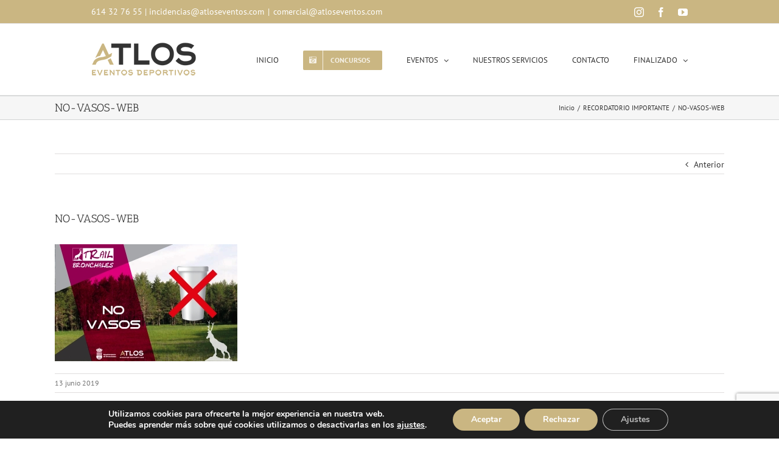

--- FILE ---
content_type: text/html; charset=UTF-8
request_url: https://atloseventos.com/recordatorio-importante/no-vasos-web/
body_size: 24484
content:
<!DOCTYPE html>
<html class="avada-html-layout-wide" lang="es" prefix="og: http://ogp.me/ns# fb: http://ogp.me/ns/fb#">
<head>
	<!-- Google Tag Manager -->
<script>(function(w,d,s,l,i){w[l]=w[l]||[];w[l].push({'gtm.start':
new Date().getTime(),event:'gtm.js'});var f=d.getElementsByTagName(s)[0],
j=d.createElement(s),dl=l!='dataLayer'?'&l='+l:'';j.async=true;j.src=
'https://www.googletagmanager.com/gtm.js?id='+i+dl;f.parentNode.insertBefore(j,f);
})(window,document,'script','dataLayer','GTM-M94JXZJW');</script>
<!-- End Google Tag Manager -->
	<meta http-equiv="X-UA-Compatible" content="IE=edge" />
	<meta http-equiv="Content-Type" content="text/html; charset=utf-8"/>
	<meta name="viewport" content="width=device-width, initial-scale=1" />
	<meta name='robots' content='index, follow, max-image-preview:large, max-snippet:-1, max-video-preview:-1' />
	<style>img:is([sizes="auto" i], [sizes^="auto," i]) { contain-intrinsic-size: 3000px 1500px }</style>
	
	<!-- This site is optimized with the Yoast SEO plugin v26.5 - https://yoast.com/wordpress/plugins/seo/ -->
	<title>NO-VASOS-WEB - Atlos Eventos</title>
	<link rel="canonical" href="https://atloseventos.com/recordatorio-importante/no-vasos-web/" />
	<meta property="og:locale" content="es_ES" />
	<meta property="og:type" content="article" />
	<meta property="og:title" content="NO-VASOS-WEB - Atlos Eventos" />
	<meta property="og:url" content="https://atloseventos.com/recordatorio-importante/no-vasos-web/" />
	<meta property="og:site_name" content="Atlos Eventos" />
	<meta property="article:publisher" content="https://www.facebook.com/atloseventos/" />
	<meta property="og:image" content="https://atloseventos.com/recordatorio-importante/no-vasos-web" />
	<meta property="og:image:width" content="1500" />
	<meta property="og:image:height" content="960" />
	<meta property="og:image:type" content="image/jpeg" />
	<meta name="twitter:card" content="summary_large_image" />
	<script type="application/ld+json" class="yoast-schema-graph">{"@context":"https://schema.org","@graph":[{"@type":"WebPage","@id":"https://atloseventos.com/recordatorio-importante/no-vasos-web/","url":"https://atloseventos.com/recordatorio-importante/no-vasos-web/","name":"NO-VASOS-WEB - Atlos Eventos","isPartOf":{"@id":"https://atloseventos.com/#website"},"primaryImageOfPage":{"@id":"https://atloseventos.com/recordatorio-importante/no-vasos-web/#primaryimage"},"image":{"@id":"https://atloseventos.com/recordatorio-importante/no-vasos-web/#primaryimage"},"thumbnailUrl":"https://atloseventos.com/wp-content/uploads/2019/06/NO-VASOS-WEB.jpg","datePublished":"2019-06-13T15:19:59+00:00","breadcrumb":{"@id":"https://atloseventos.com/recordatorio-importante/no-vasos-web/#breadcrumb"},"inLanguage":"es","potentialAction":[{"@type":"ReadAction","target":["https://atloseventos.com/recordatorio-importante/no-vasos-web/"]}]},{"@type":"ImageObject","inLanguage":"es","@id":"https://atloseventos.com/recordatorio-importante/no-vasos-web/#primaryimage","url":"https://atloseventos.com/wp-content/uploads/2019/06/NO-VASOS-WEB.jpg","contentUrl":"https://atloseventos.com/wp-content/uploads/2019/06/NO-VASOS-WEB.jpg","width":1500,"height":960},{"@type":"BreadcrumbList","@id":"https://atloseventos.com/recordatorio-importante/no-vasos-web/#breadcrumb","itemListElement":[{"@type":"ListItem","position":1,"name":"Portada","item":"https://atloseventos.com/"},{"@type":"ListItem","position":2,"name":"RECORDATORIO IMPORTANTE","item":"https://atloseventos.com/recordatorio-importante/"},{"@type":"ListItem","position":3,"name":"NO-VASOS-WEB"}]},{"@type":"WebSite","@id":"https://atloseventos.com/#website","url":"https://atloseventos.com/","name":"Atlos Eventos","description":"Especialistas en eventos deportivos","publisher":{"@id":"https://atloseventos.com/#organization"},"alternateName":"Atlos Eventos Deportivos","potentialAction":[{"@type":"SearchAction","target":{"@type":"EntryPoint","urlTemplate":"https://atloseventos.com/?s={search_term_string}"},"query-input":{"@type":"PropertyValueSpecification","valueRequired":true,"valueName":"search_term_string"}}],"inLanguage":"es"},{"@type":"Organization","@id":"https://atloseventos.com/#organization","name":"Atlos Eventos","alternateName":"Atlos Eventos Deportivos","url":"https://atloseventos.com/","logo":{"@type":"ImageObject","inLanguage":"es","@id":"https://atloseventos.com/#/schema/logo/image/","url":"https://atloseventos.com/wp-content/uploads/2024/02/logo_atlos_eventos_deportivos_x.png","contentUrl":"https://atloseventos.com/wp-content/uploads/2024/02/logo_atlos_eventos_deportivos_x.png","width":298,"height":95,"caption":"Atlos Eventos"},"image":{"@id":"https://atloseventos.com/#/schema/logo/image/"},"sameAs":["https://www.facebook.com/atloseventos/","https://www.instagram.com/atloseventos/"]}]}</script>
	<!-- / Yoast SEO plugin. -->


<link rel='dns-prefetch' href='//fonts.googleapis.com' />
<link rel="alternate" type="application/rss+xml" title="Atlos Eventos &raquo; Feed" href="https://atloseventos.com/feed/" />
<link rel="alternate" type="application/rss+xml" title="Atlos Eventos &raquo; Feed de los comentarios" href="https://atloseventos.com/comments/feed/" />
<link rel="alternate" type="text/calendar" title="Atlos Eventos &raquo; iCal Feed" href="https://atloseventos.com/eventos/?ical=1" />
					<link rel="shortcut icon" href="https://atloseventos.com/wp-content/uploads/2017/02/Simbolo_Atlos.jpg" type="image/x-icon" />
		
					<!-- For iPhone -->
			<link rel="apple-touch-icon" href="https://atloseventos.com/wp-content/uploads/2024/02/favicon57_atlos.jpg">
		
					<!-- For iPhone Retina display -->
			<link rel="apple-touch-icon" sizes="114x114" href="https://atloseventos.com/wp-content/uploads/2024/02/favicon114_atlos.jpg">
		
					<!-- For iPad -->
			<link rel="apple-touch-icon" sizes="72x72" href="https://atloseventos.com/wp-content/uploads/2024/02/favicon72_atlos.jpg">
		
					<!-- For iPad Retina display -->
			<link rel="apple-touch-icon" sizes="144x144" href="https://atloseventos.com/wp-content/uploads/2024/02/favicon144_atlos.jpg">
				<link rel="alternate" type="application/rss+xml" title="Atlos Eventos &raquo; Comentario NO-VASOS-WEB del feed" href="https://atloseventos.com/recordatorio-importante/no-vasos-web/feed/" />

		<meta property="og:title" content="NO-VASOS-WEB"/>
		<meta property="og:type" content="article"/>
		<meta property="og:url" content="https://atloseventos.com/recordatorio-importante/no-vasos-web/"/>
		<meta property="og:site_name" content="Atlos Eventos"/>
		<meta property="og:description" content=""/>

									<meta property="og:image" content="https://atloseventos.com/wp-content/uploads/2024/02/logo_atlos_eventos_deportivos_n.png"/>
							<script type="text/javascript">
/* <![CDATA[ */
window._wpemojiSettings = {"baseUrl":"https:\/\/s.w.org\/images\/core\/emoji\/15.0.3\/72x72\/","ext":".png","svgUrl":"https:\/\/s.w.org\/images\/core\/emoji\/15.0.3\/svg\/","svgExt":".svg","source":{"concatemoji":"https:\/\/atloseventos.com\/wp-includes\/js\/wp-emoji-release.min.js?ver=6.7.4"}};
/*! This file is auto-generated */
!function(i,n){var o,s,e;function c(e){try{var t={supportTests:e,timestamp:(new Date).valueOf()};sessionStorage.setItem(o,JSON.stringify(t))}catch(e){}}function p(e,t,n){e.clearRect(0,0,e.canvas.width,e.canvas.height),e.fillText(t,0,0);var t=new Uint32Array(e.getImageData(0,0,e.canvas.width,e.canvas.height).data),r=(e.clearRect(0,0,e.canvas.width,e.canvas.height),e.fillText(n,0,0),new Uint32Array(e.getImageData(0,0,e.canvas.width,e.canvas.height).data));return t.every(function(e,t){return e===r[t]})}function u(e,t,n){switch(t){case"flag":return n(e,"\ud83c\udff3\ufe0f\u200d\u26a7\ufe0f","\ud83c\udff3\ufe0f\u200b\u26a7\ufe0f")?!1:!n(e,"\ud83c\uddfa\ud83c\uddf3","\ud83c\uddfa\u200b\ud83c\uddf3")&&!n(e,"\ud83c\udff4\udb40\udc67\udb40\udc62\udb40\udc65\udb40\udc6e\udb40\udc67\udb40\udc7f","\ud83c\udff4\u200b\udb40\udc67\u200b\udb40\udc62\u200b\udb40\udc65\u200b\udb40\udc6e\u200b\udb40\udc67\u200b\udb40\udc7f");case"emoji":return!n(e,"\ud83d\udc26\u200d\u2b1b","\ud83d\udc26\u200b\u2b1b")}return!1}function f(e,t,n){var r="undefined"!=typeof WorkerGlobalScope&&self instanceof WorkerGlobalScope?new OffscreenCanvas(300,150):i.createElement("canvas"),a=r.getContext("2d",{willReadFrequently:!0}),o=(a.textBaseline="top",a.font="600 32px Arial",{});return e.forEach(function(e){o[e]=t(a,e,n)}),o}function t(e){var t=i.createElement("script");t.src=e,t.defer=!0,i.head.appendChild(t)}"undefined"!=typeof Promise&&(o="wpEmojiSettingsSupports",s=["flag","emoji"],n.supports={everything:!0,everythingExceptFlag:!0},e=new Promise(function(e){i.addEventListener("DOMContentLoaded",e,{once:!0})}),new Promise(function(t){var n=function(){try{var e=JSON.parse(sessionStorage.getItem(o));if("object"==typeof e&&"number"==typeof e.timestamp&&(new Date).valueOf()<e.timestamp+604800&&"object"==typeof e.supportTests)return e.supportTests}catch(e){}return null}();if(!n){if("undefined"!=typeof Worker&&"undefined"!=typeof OffscreenCanvas&&"undefined"!=typeof URL&&URL.createObjectURL&&"undefined"!=typeof Blob)try{var e="postMessage("+f.toString()+"("+[JSON.stringify(s),u.toString(),p.toString()].join(",")+"));",r=new Blob([e],{type:"text/javascript"}),a=new Worker(URL.createObjectURL(r),{name:"wpTestEmojiSupports"});return void(a.onmessage=function(e){c(n=e.data),a.terminate(),t(n)})}catch(e){}c(n=f(s,u,p))}t(n)}).then(function(e){for(var t in e)n.supports[t]=e[t],n.supports.everything=n.supports.everything&&n.supports[t],"flag"!==t&&(n.supports.everythingExceptFlag=n.supports.everythingExceptFlag&&n.supports[t]);n.supports.everythingExceptFlag=n.supports.everythingExceptFlag&&!n.supports.flag,n.DOMReady=!1,n.readyCallback=function(){n.DOMReady=!0}}).then(function(){return e}).then(function(){var e;n.supports.everything||(n.readyCallback(),(e=n.source||{}).concatemoji?t(e.concatemoji):e.wpemoji&&e.twemoji&&(t(e.twemoji),t(e.wpemoji)))}))}((window,document),window._wpemojiSettings);
/* ]]> */
</script>
<link rel='stylesheet' id='sbi_styles-css' href='https://atloseventos.com/wp-content/plugins/instagram-feed/css/sbi-styles.min.css?ver=6.2.10' type='text/css' media='all' />
<style id='wp-emoji-styles-inline-css' type='text/css'>

	img.wp-smiley, img.emoji {
		display: inline !important;
		border: none !important;
		box-shadow: none !important;
		height: 1em !important;
		width: 1em !important;
		margin: 0 0.07em !important;
		vertical-align: -0.1em !important;
		background: none !important;
		padding: 0 !important;
	}
</style>
<style id='classic-theme-styles-inline-css' type='text/css'>
/*! This file is auto-generated */
.wp-block-button__link{color:#fff;background-color:#32373c;border-radius:9999px;box-shadow:none;text-decoration:none;padding:calc(.667em + 2px) calc(1.333em + 2px);font-size:1.125em}.wp-block-file__button{background:#32373c;color:#fff;text-decoration:none}
</style>
<style id='global-styles-inline-css' type='text/css'>
:root{--wp--preset--aspect-ratio--square: 1;--wp--preset--aspect-ratio--4-3: 4/3;--wp--preset--aspect-ratio--3-4: 3/4;--wp--preset--aspect-ratio--3-2: 3/2;--wp--preset--aspect-ratio--2-3: 2/3;--wp--preset--aspect-ratio--16-9: 16/9;--wp--preset--aspect-ratio--9-16: 9/16;--wp--preset--color--black: #000000;--wp--preset--color--cyan-bluish-gray: #abb8c3;--wp--preset--color--white: #ffffff;--wp--preset--color--pale-pink: #f78da7;--wp--preset--color--vivid-red: #cf2e2e;--wp--preset--color--luminous-vivid-orange: #ff6900;--wp--preset--color--luminous-vivid-amber: #fcb900;--wp--preset--color--light-green-cyan: #7bdcb5;--wp--preset--color--vivid-green-cyan: #00d084;--wp--preset--color--pale-cyan-blue: #8ed1fc;--wp--preset--color--vivid-cyan-blue: #0693e3;--wp--preset--color--vivid-purple: #9b51e0;--wp--preset--gradient--vivid-cyan-blue-to-vivid-purple: linear-gradient(135deg,rgba(6,147,227,1) 0%,rgb(155,81,224) 100%);--wp--preset--gradient--light-green-cyan-to-vivid-green-cyan: linear-gradient(135deg,rgb(122,220,180) 0%,rgb(0,208,130) 100%);--wp--preset--gradient--luminous-vivid-amber-to-luminous-vivid-orange: linear-gradient(135deg,rgba(252,185,0,1) 0%,rgba(255,105,0,1) 100%);--wp--preset--gradient--luminous-vivid-orange-to-vivid-red: linear-gradient(135deg,rgba(255,105,0,1) 0%,rgb(207,46,46) 100%);--wp--preset--gradient--very-light-gray-to-cyan-bluish-gray: linear-gradient(135deg,rgb(238,238,238) 0%,rgb(169,184,195) 100%);--wp--preset--gradient--cool-to-warm-spectrum: linear-gradient(135deg,rgb(74,234,220) 0%,rgb(151,120,209) 20%,rgb(207,42,186) 40%,rgb(238,44,130) 60%,rgb(251,105,98) 80%,rgb(254,248,76) 100%);--wp--preset--gradient--blush-light-purple: linear-gradient(135deg,rgb(255,206,236) 0%,rgb(152,150,240) 100%);--wp--preset--gradient--blush-bordeaux: linear-gradient(135deg,rgb(254,205,165) 0%,rgb(254,45,45) 50%,rgb(107,0,62) 100%);--wp--preset--gradient--luminous-dusk: linear-gradient(135deg,rgb(255,203,112) 0%,rgb(199,81,192) 50%,rgb(65,88,208) 100%);--wp--preset--gradient--pale-ocean: linear-gradient(135deg,rgb(255,245,203) 0%,rgb(182,227,212) 50%,rgb(51,167,181) 100%);--wp--preset--gradient--electric-grass: linear-gradient(135deg,rgb(202,248,128) 0%,rgb(113,206,126) 100%);--wp--preset--gradient--midnight: linear-gradient(135deg,rgb(2,3,129) 0%,rgb(40,116,252) 100%);--wp--preset--font-size--small: 13px;--wp--preset--font-size--medium: 20px;--wp--preset--font-size--large: 36px;--wp--preset--font-size--x-large: 42px;--wp--preset--spacing--20: 0.44rem;--wp--preset--spacing--30: 0.67rem;--wp--preset--spacing--40: 1rem;--wp--preset--spacing--50: 1.5rem;--wp--preset--spacing--60: 2.25rem;--wp--preset--spacing--70: 3.38rem;--wp--preset--spacing--80: 5.06rem;--wp--preset--shadow--natural: 6px 6px 9px rgba(0, 0, 0, 0.2);--wp--preset--shadow--deep: 12px 12px 50px rgba(0, 0, 0, 0.4);--wp--preset--shadow--sharp: 6px 6px 0px rgba(0, 0, 0, 0.2);--wp--preset--shadow--outlined: 6px 6px 0px -3px rgba(255, 255, 255, 1), 6px 6px rgba(0, 0, 0, 1);--wp--preset--shadow--crisp: 6px 6px 0px rgba(0, 0, 0, 1);}:where(.is-layout-flex){gap: 0.5em;}:where(.is-layout-grid){gap: 0.5em;}body .is-layout-flex{display: flex;}.is-layout-flex{flex-wrap: wrap;align-items: center;}.is-layout-flex > :is(*, div){margin: 0;}body .is-layout-grid{display: grid;}.is-layout-grid > :is(*, div){margin: 0;}:where(.wp-block-columns.is-layout-flex){gap: 2em;}:where(.wp-block-columns.is-layout-grid){gap: 2em;}:where(.wp-block-post-template.is-layout-flex){gap: 1.25em;}:where(.wp-block-post-template.is-layout-grid){gap: 1.25em;}.has-black-color{color: var(--wp--preset--color--black) !important;}.has-cyan-bluish-gray-color{color: var(--wp--preset--color--cyan-bluish-gray) !important;}.has-white-color{color: var(--wp--preset--color--white) !important;}.has-pale-pink-color{color: var(--wp--preset--color--pale-pink) !important;}.has-vivid-red-color{color: var(--wp--preset--color--vivid-red) !important;}.has-luminous-vivid-orange-color{color: var(--wp--preset--color--luminous-vivid-orange) !important;}.has-luminous-vivid-amber-color{color: var(--wp--preset--color--luminous-vivid-amber) !important;}.has-light-green-cyan-color{color: var(--wp--preset--color--light-green-cyan) !important;}.has-vivid-green-cyan-color{color: var(--wp--preset--color--vivid-green-cyan) !important;}.has-pale-cyan-blue-color{color: var(--wp--preset--color--pale-cyan-blue) !important;}.has-vivid-cyan-blue-color{color: var(--wp--preset--color--vivid-cyan-blue) !important;}.has-vivid-purple-color{color: var(--wp--preset--color--vivid-purple) !important;}.has-black-background-color{background-color: var(--wp--preset--color--black) !important;}.has-cyan-bluish-gray-background-color{background-color: var(--wp--preset--color--cyan-bluish-gray) !important;}.has-white-background-color{background-color: var(--wp--preset--color--white) !important;}.has-pale-pink-background-color{background-color: var(--wp--preset--color--pale-pink) !important;}.has-vivid-red-background-color{background-color: var(--wp--preset--color--vivid-red) !important;}.has-luminous-vivid-orange-background-color{background-color: var(--wp--preset--color--luminous-vivid-orange) !important;}.has-luminous-vivid-amber-background-color{background-color: var(--wp--preset--color--luminous-vivid-amber) !important;}.has-light-green-cyan-background-color{background-color: var(--wp--preset--color--light-green-cyan) !important;}.has-vivid-green-cyan-background-color{background-color: var(--wp--preset--color--vivid-green-cyan) !important;}.has-pale-cyan-blue-background-color{background-color: var(--wp--preset--color--pale-cyan-blue) !important;}.has-vivid-cyan-blue-background-color{background-color: var(--wp--preset--color--vivid-cyan-blue) !important;}.has-vivid-purple-background-color{background-color: var(--wp--preset--color--vivid-purple) !important;}.has-black-border-color{border-color: var(--wp--preset--color--black) !important;}.has-cyan-bluish-gray-border-color{border-color: var(--wp--preset--color--cyan-bluish-gray) !important;}.has-white-border-color{border-color: var(--wp--preset--color--white) !important;}.has-pale-pink-border-color{border-color: var(--wp--preset--color--pale-pink) !important;}.has-vivid-red-border-color{border-color: var(--wp--preset--color--vivid-red) !important;}.has-luminous-vivid-orange-border-color{border-color: var(--wp--preset--color--luminous-vivid-orange) !important;}.has-luminous-vivid-amber-border-color{border-color: var(--wp--preset--color--luminous-vivid-amber) !important;}.has-light-green-cyan-border-color{border-color: var(--wp--preset--color--light-green-cyan) !important;}.has-vivid-green-cyan-border-color{border-color: var(--wp--preset--color--vivid-green-cyan) !important;}.has-pale-cyan-blue-border-color{border-color: var(--wp--preset--color--pale-cyan-blue) !important;}.has-vivid-cyan-blue-border-color{border-color: var(--wp--preset--color--vivid-cyan-blue) !important;}.has-vivid-purple-border-color{border-color: var(--wp--preset--color--vivid-purple) !important;}.has-vivid-cyan-blue-to-vivid-purple-gradient-background{background: var(--wp--preset--gradient--vivid-cyan-blue-to-vivid-purple) !important;}.has-light-green-cyan-to-vivid-green-cyan-gradient-background{background: var(--wp--preset--gradient--light-green-cyan-to-vivid-green-cyan) !important;}.has-luminous-vivid-amber-to-luminous-vivid-orange-gradient-background{background: var(--wp--preset--gradient--luminous-vivid-amber-to-luminous-vivid-orange) !important;}.has-luminous-vivid-orange-to-vivid-red-gradient-background{background: var(--wp--preset--gradient--luminous-vivid-orange-to-vivid-red) !important;}.has-very-light-gray-to-cyan-bluish-gray-gradient-background{background: var(--wp--preset--gradient--very-light-gray-to-cyan-bluish-gray) !important;}.has-cool-to-warm-spectrum-gradient-background{background: var(--wp--preset--gradient--cool-to-warm-spectrum) !important;}.has-blush-light-purple-gradient-background{background: var(--wp--preset--gradient--blush-light-purple) !important;}.has-blush-bordeaux-gradient-background{background: var(--wp--preset--gradient--blush-bordeaux) !important;}.has-luminous-dusk-gradient-background{background: var(--wp--preset--gradient--luminous-dusk) !important;}.has-pale-ocean-gradient-background{background: var(--wp--preset--gradient--pale-ocean) !important;}.has-electric-grass-gradient-background{background: var(--wp--preset--gradient--electric-grass) !important;}.has-midnight-gradient-background{background: var(--wp--preset--gradient--midnight) !important;}.has-small-font-size{font-size: var(--wp--preset--font-size--small) !important;}.has-medium-font-size{font-size: var(--wp--preset--font-size--medium) !important;}.has-large-font-size{font-size: var(--wp--preset--font-size--large) !important;}.has-x-large-font-size{font-size: var(--wp--preset--font-size--x-large) !important;}
:where(.wp-block-post-template.is-layout-flex){gap: 1.25em;}:where(.wp-block-post-template.is-layout-grid){gap: 1.25em;}
:where(.wp-block-columns.is-layout-flex){gap: 2em;}:where(.wp-block-columns.is-layout-grid){gap: 2em;}
:root :where(.wp-block-pullquote){font-size: 1.5em;line-height: 1.6;}
</style>
<link rel='stylesheet' id='rs-plugin-settings-css' href='https://atloseventos.com/wp-content/plugins/revslider/public/assets/css/settings.css?ver=5.4.8.3' type='text/css' media='all' />
<style id='rs-plugin-settings-inline-css' type='text/css'>
#rs-demo-id {}
</style>
<link rel='stylesheet' id='output-style-css' href='https://atloseventos.com/wp-content/plugins/wp-gpx-maps/css/wp-gpx-maps-output.css?ver=1.0.0' type='text/css' media='all' />
<link rel='stylesheet' id='leaflet-css' href='https://atloseventos.com/wp-content/plugins/wp-gpx-maps/ThirdParties/Leaflet_1.5.1/leaflet.css?ver=1.5.1' type='text/css' media='all' />
<link rel='stylesheet' id='leaflet.markercluster-css' href='https://atloseventos.com/wp-content/plugins/wp-gpx-maps/ThirdParties/Leaflet.markercluster-1.4.1/MarkerCluster.css?ver=1.4.1,' type='text/css' media='all' />
<link rel='stylesheet' id='leaflet.Photo-css' href='https://atloseventos.com/wp-content/plugins/wp-gpx-maps/ThirdParties/Leaflet.Photo/Leaflet.Photo.css?ver=6.7.4' type='text/css' media='all' />
<link rel='stylesheet' id='leaflet.fullscreen-css' href='https://atloseventos.com/wp-content/plugins/wp-gpx-maps/ThirdParties/leaflet.fullscreen-1.4.5/Control.FullScreen.css?ver=1.5.1' type='text/css' media='all' />
<link rel='stylesheet' id='ye_dynamic-css' href='https://atloseventos.com/wp-content/plugins/youtube-embed/css/main.min.css?ver=5.4' type='text/css' media='all' />
<link rel='stylesheet' id='avada-stylesheet-css' href='https://atloseventos.com/wp-content/themes/Avada/assets/css/style.min.css?ver=5.8.2' type='text/css' media='all' />
<link rel='stylesheet' id='child-style-css' href='https://atloseventos.com/wp-content/themes/Avada-Child-Theme/style.css?ver=6.7.4' type='text/css' media='all' />
<!--[if IE]>
<link rel='stylesheet' id='avada-IE-css' href='https://atloseventos.com/wp-content/themes/Avada/assets/css/ie.min.css?ver=5.8.2' type='text/css' media='all' />
<style id='avada-IE-inline-css' type='text/css'>
.avada-select-parent .select-arrow{background-color:#ffffff}
.select-arrow{background-color:#ffffff}
</style>
<![endif]-->
<link rel='stylesheet' id='evcal_google_fonts-css' href='//fonts.googleapis.com/css?family=Oswald%3A400%2C300%7COpen+Sans%3A700%2C400%2C400i%7CRoboto%3A700%2C400&#038;ver=6.7.4' type='text/css' media='screen' />
<link rel='stylesheet' id='evcal_cal_default-css' href='//atloseventos.com/wp-content/plugins/eventON/assets/css/eventon_styles.css?ver=2.6.4' type='text/css' media='all' />
<link rel='stylesheet' id='evo_font_icons-css' href='//atloseventos.com/wp-content/plugins/eventON/assets/fonts/font-awesome.css?ver=2.6.4' type='text/css' media='all' />
<link rel='stylesheet' id='eventon_dynamic_styles-css' href='//atloseventos.com/wp-content/plugins/eventON/assets/css/eventon_dynamic_styles.css?ver=6.7.4' type='text/css' media='all' />
<link rel='stylesheet' id='evo_fc_styles-css' href='https://atloseventos.com/wp-content/plugins/eventon-full-cal/assets/fc_styles.css?ver=6.7.4' type='text/css' media='all' />
<link rel='stylesheet' id='fusion-dynamic-css-css' href='https://atloseventos.com/wp-content/uploads/fusion-styles/a90849ad3286f61e515f61e940314177.min.css?ver=6.7.4' type='text/css' media='all' />
<link rel='stylesheet' id='moove_gdpr_frontend-css' href='https://atloseventos.com/wp-content/plugins/gdpr-cookie-compliance/dist/styles/gdpr-main.css?ver=5.0.9' type='text/css' media='all' />
<style id='moove_gdpr_frontend-inline-css' type='text/css'>
#moove_gdpr_cookie_modal,#moove_gdpr_cookie_info_bar,.gdpr_cookie_settings_shortcode_content{font-family:&#039;Nunito&#039;,sans-serif}#moove_gdpr_save_popup_settings_button{background-color:#373737;color:#fff}#moove_gdpr_save_popup_settings_button:hover{background-color:#000}#moove_gdpr_cookie_info_bar .moove-gdpr-info-bar-container .moove-gdpr-info-bar-content a.mgbutton,#moove_gdpr_cookie_info_bar .moove-gdpr-info-bar-container .moove-gdpr-info-bar-content button.mgbutton{background-color:#cab682}#moove_gdpr_cookie_modal .moove-gdpr-modal-content .moove-gdpr-modal-footer-content .moove-gdpr-button-holder a.mgbutton,#moove_gdpr_cookie_modal .moove-gdpr-modal-content .moove-gdpr-modal-footer-content .moove-gdpr-button-holder button.mgbutton,.gdpr_cookie_settings_shortcode_content .gdpr-shr-button.button-green{background-color:#cab682;border-color:#cab682}#moove_gdpr_cookie_modal .moove-gdpr-modal-content .moove-gdpr-modal-footer-content .moove-gdpr-button-holder a.mgbutton:hover,#moove_gdpr_cookie_modal .moove-gdpr-modal-content .moove-gdpr-modal-footer-content .moove-gdpr-button-holder button.mgbutton:hover,.gdpr_cookie_settings_shortcode_content .gdpr-shr-button.button-green:hover{background-color:#fff;color:#cab682}#moove_gdpr_cookie_modal .moove-gdpr-modal-content .moove-gdpr-modal-close i,#moove_gdpr_cookie_modal .moove-gdpr-modal-content .moove-gdpr-modal-close span.gdpr-icon{background-color:#cab682;border:1px solid #cab682}#moove_gdpr_cookie_info_bar span.moove-gdpr-infobar-allow-all.focus-g,#moove_gdpr_cookie_info_bar span.moove-gdpr-infobar-allow-all:focus,#moove_gdpr_cookie_info_bar button.moove-gdpr-infobar-allow-all.focus-g,#moove_gdpr_cookie_info_bar button.moove-gdpr-infobar-allow-all:focus,#moove_gdpr_cookie_info_bar span.moove-gdpr-infobar-reject-btn.focus-g,#moove_gdpr_cookie_info_bar span.moove-gdpr-infobar-reject-btn:focus,#moove_gdpr_cookie_info_bar button.moove-gdpr-infobar-reject-btn.focus-g,#moove_gdpr_cookie_info_bar button.moove-gdpr-infobar-reject-btn:focus,#moove_gdpr_cookie_info_bar span.change-settings-button.focus-g,#moove_gdpr_cookie_info_bar span.change-settings-button:focus,#moove_gdpr_cookie_info_bar button.change-settings-button.focus-g,#moove_gdpr_cookie_info_bar button.change-settings-button:focus{-webkit-box-shadow:0 0 1px 3px #cab682;-moz-box-shadow:0 0 1px 3px #cab682;box-shadow:0 0 1px 3px #cab682}#moove_gdpr_cookie_modal .moove-gdpr-modal-content .moove-gdpr-modal-close i:hover,#moove_gdpr_cookie_modal .moove-gdpr-modal-content .moove-gdpr-modal-close span.gdpr-icon:hover,#moove_gdpr_cookie_info_bar span[data-href]>u.change-settings-button{color:#cab682}#moove_gdpr_cookie_modal .moove-gdpr-modal-content .moove-gdpr-modal-left-content #moove-gdpr-menu li.menu-item-selected a span.gdpr-icon,#moove_gdpr_cookie_modal .moove-gdpr-modal-content .moove-gdpr-modal-left-content #moove-gdpr-menu li.menu-item-selected button span.gdpr-icon{color:inherit}#moove_gdpr_cookie_modal .moove-gdpr-modal-content .moove-gdpr-modal-left-content #moove-gdpr-menu li a span.gdpr-icon,#moove_gdpr_cookie_modal .moove-gdpr-modal-content .moove-gdpr-modal-left-content #moove-gdpr-menu li button span.gdpr-icon{color:inherit}#moove_gdpr_cookie_modal .gdpr-acc-link{line-height:0;font-size:0;color:transparent;position:absolute}#moove_gdpr_cookie_modal .moove-gdpr-modal-content .moove-gdpr-modal-close:hover i,#moove_gdpr_cookie_modal .moove-gdpr-modal-content .moove-gdpr-modal-left-content #moove-gdpr-menu li a,#moove_gdpr_cookie_modal .moove-gdpr-modal-content .moove-gdpr-modal-left-content #moove-gdpr-menu li button,#moove_gdpr_cookie_modal .moove-gdpr-modal-content .moove-gdpr-modal-left-content #moove-gdpr-menu li button i,#moove_gdpr_cookie_modal .moove-gdpr-modal-content .moove-gdpr-modal-left-content #moove-gdpr-menu li a i,#moove_gdpr_cookie_modal .moove-gdpr-modal-content .moove-gdpr-tab-main .moove-gdpr-tab-main-content a:hover,#moove_gdpr_cookie_info_bar.moove-gdpr-dark-scheme .moove-gdpr-info-bar-container .moove-gdpr-info-bar-content a.mgbutton:hover,#moove_gdpr_cookie_info_bar.moove-gdpr-dark-scheme .moove-gdpr-info-bar-container .moove-gdpr-info-bar-content button.mgbutton:hover,#moove_gdpr_cookie_info_bar.moove-gdpr-dark-scheme .moove-gdpr-info-bar-container .moove-gdpr-info-bar-content a:hover,#moove_gdpr_cookie_info_bar.moove-gdpr-dark-scheme .moove-gdpr-info-bar-container .moove-gdpr-info-bar-content button:hover,#moove_gdpr_cookie_info_bar.moove-gdpr-dark-scheme .moove-gdpr-info-bar-container .moove-gdpr-info-bar-content span.change-settings-button:hover,#moove_gdpr_cookie_info_bar.moove-gdpr-dark-scheme .moove-gdpr-info-bar-container .moove-gdpr-info-bar-content button.change-settings-button:hover,#moove_gdpr_cookie_info_bar.moove-gdpr-dark-scheme .moove-gdpr-info-bar-container .moove-gdpr-info-bar-content u.change-settings-button:hover,#moove_gdpr_cookie_info_bar span[data-href]>u.change-settings-button,#moove_gdpr_cookie_info_bar.moove-gdpr-dark-scheme .moove-gdpr-info-bar-container .moove-gdpr-info-bar-content a.mgbutton.focus-g,#moove_gdpr_cookie_info_bar.moove-gdpr-dark-scheme .moove-gdpr-info-bar-container .moove-gdpr-info-bar-content button.mgbutton.focus-g,#moove_gdpr_cookie_info_bar.moove-gdpr-dark-scheme .moove-gdpr-info-bar-container .moove-gdpr-info-bar-content a.focus-g,#moove_gdpr_cookie_info_bar.moove-gdpr-dark-scheme .moove-gdpr-info-bar-container .moove-gdpr-info-bar-content button.focus-g,#moove_gdpr_cookie_info_bar.moove-gdpr-dark-scheme .moove-gdpr-info-bar-container .moove-gdpr-info-bar-content a.mgbutton:focus,#moove_gdpr_cookie_info_bar.moove-gdpr-dark-scheme .moove-gdpr-info-bar-container .moove-gdpr-info-bar-content button.mgbutton:focus,#moove_gdpr_cookie_info_bar.moove-gdpr-dark-scheme .moove-gdpr-info-bar-container .moove-gdpr-info-bar-content a:focus,#moove_gdpr_cookie_info_bar.moove-gdpr-dark-scheme .moove-gdpr-info-bar-container .moove-gdpr-info-bar-content button:focus,#moove_gdpr_cookie_info_bar.moove-gdpr-dark-scheme .moove-gdpr-info-bar-container .moove-gdpr-info-bar-content span.change-settings-button.focus-g,span.change-settings-button:focus,button.change-settings-button.focus-g,button.change-settings-button:focus,#moove_gdpr_cookie_info_bar.moove-gdpr-dark-scheme .moove-gdpr-info-bar-container .moove-gdpr-info-bar-content u.change-settings-button.focus-g,#moove_gdpr_cookie_info_bar.moove-gdpr-dark-scheme .moove-gdpr-info-bar-container .moove-gdpr-info-bar-content u.change-settings-button:focus{color:#cab682}#moove_gdpr_cookie_modal .moove-gdpr-branding.focus-g span,#moove_gdpr_cookie_modal .moove-gdpr-modal-content .moove-gdpr-tab-main a.focus-g,#moove_gdpr_cookie_modal .moove-gdpr-modal-content .moove-gdpr-tab-main .gdpr-cd-details-toggle.focus-g{color:#cab682}#moove_gdpr_cookie_modal.gdpr_lightbox-hide{display:none}
</style>
<script type="text/javascript" src="https://atloseventos.com/wp-includes/js/jquery/jquery.min.js?ver=3.7.1" id="jquery-core-js"></script>
<script type="text/javascript" src="https://atloseventos.com/wp-includes/js/jquery/jquery-migrate.min.js?ver=3.4.1" id="jquery-migrate-js"></script>
<script type="text/javascript" src="https://atloseventos.com/wp-content/plugins/revslider/public/assets/js/jquery.themepunch.tools.min.js?ver=5.4.8.3" id="tp-tools-js"></script>
<script type="text/javascript" src="https://atloseventos.com/wp-content/plugins/revslider/public/assets/js/jquery.themepunch.revolution.min.js?ver=5.4.8.3" id="revmin-js"></script>
<script type="text/javascript" src="https://atloseventos.com/wp-content/plugins/wp-gpx-maps/ThirdParties/Leaflet_1.5.1/leaflet.js?ver=1.5.1" id="leaflet-js"></script>
<script type="text/javascript" src="https://atloseventos.com/wp-content/plugins/wp-gpx-maps/ThirdParties/Leaflet.markercluster-1.4.1/leaflet.markercluster.js?ver=1.4.1" id="leaflet.markercluster-js"></script>
<script type="text/javascript" src="https://atloseventos.com/wp-content/plugins/wp-gpx-maps/ThirdParties/Leaflet.Photo/Leaflet.Photo.js?ver=6.7.4" id="leaflet.Photo-js"></script>
<script type="text/javascript" src="https://atloseventos.com/wp-content/plugins/wp-gpx-maps/ThirdParties/leaflet.fullscreen-1.4.5/Control.FullScreen.js?ver=1.4.5" id="leaflet.fullscreen-js"></script>
<script type="text/javascript" src="https://atloseventos.com/wp-content/plugins/wp-gpx-maps/js/Chart.min.js?ver=2.8.0" id="chartjs-js"></script>
<script type="text/javascript" src="https://atloseventos.com/wp-content/plugins/wp-gpx-maps/js/WP-GPX-Maps.js?ver=1.6.02" id="wp-gpx-maps-js"></script>
<link rel="https://api.w.org/" href="https://atloseventos.com/wp-json/" /><link rel="alternate" title="JSON" type="application/json" href="https://atloseventos.com/wp-json/wp/v2/media/15469" /><link rel="EditURI" type="application/rsd+xml" title="RSD" href="https://atloseventos.com/xmlrpc.php?rsd" />
<meta name="generator" content="WordPress 6.7.4" />
<link rel='shortlink' href='https://atloseventos.com/?p=15469' />
<link rel="alternate" title="oEmbed (JSON)" type="application/json+oembed" href="https://atloseventos.com/wp-json/oembed/1.0/embed?url=https%3A%2F%2Fatloseventos.com%2Frecordatorio-importante%2Fno-vasos-web%2F" />
<link rel="alternate" title="oEmbed (XML)" type="text/xml+oembed" href="https://atloseventos.com/wp-json/oembed/1.0/embed?url=https%3A%2F%2Fatloseventos.com%2Frecordatorio-importante%2Fno-vasos-web%2F&#038;format=xml" />
<meta name="tec-api-version" content="v1"><meta name="tec-api-origin" content="https://atloseventos.com"><link rel="alternate" href="https://atloseventos.com/wp-json/tribe/events/v1/" />								<script>
					// Define dataLayer and the gtag function.
					window.dataLayer = window.dataLayer || [];
					function gtag(){dataLayer.push(arguments);}

					// Set default consent to 'denied' as a placeholder
					// Determine actual values based on your own requirements
					gtag('consent', 'default', {
						'ad_storage': 'denied',
						'ad_user_data': 'denied',
						'ad_personalization': 'denied',
						'analytics_storage': 'denied',
						'personalization_storage': 'denied',
						'security_storage': 'denied',
						'functionality_storage': 'denied',
						'wait_for_update': '2000'
					});
				</script>

				<!-- Google Tag Manager -->
				<script>(function(w,d,s,l,i){w[l]=w[l]||[];w[l].push({'gtm.start':
				new Date().getTime(),event:'gtm.js'});var f=d.getElementsByTagName(s)[0],
				j=d.createElement(s),dl=l!='dataLayer'?'&l='+l:'';j.async=true;j.src=
				'https://www.googletagmanager.com/gtm.js?id='+i+dl;f.parentNode.insertBefore(j,f);
				})(window,document,'script','dataLayer','GTM-M94JXZJW');</script>
				<!-- End Google Tag Manager -->
							

<!-- EventON Version -->
<meta name="generator" content="EventON 2.6.4" />

<meta name="generator" content="Powered by Slider Revolution 5.4.8.3 - responsive, Mobile-Friendly Slider Plugin for WordPress with comfortable drag and drop interface." />
<script type="text/javascript">function setREVStartSize(e){									
						try{ e.c=jQuery(e.c);var i=jQuery(window).width(),t=9999,r=0,n=0,l=0,f=0,s=0,h=0;
							if(e.responsiveLevels&&(jQuery.each(e.responsiveLevels,function(e,f){f>i&&(t=r=f,l=e),i>f&&f>r&&(r=f,n=e)}),t>r&&(l=n)),f=e.gridheight[l]||e.gridheight[0]||e.gridheight,s=e.gridwidth[l]||e.gridwidth[0]||e.gridwidth,h=i/s,h=h>1?1:h,f=Math.round(h*f),"fullscreen"==e.sliderLayout){var u=(e.c.width(),jQuery(window).height());if(void 0!=e.fullScreenOffsetContainer){var c=e.fullScreenOffsetContainer.split(",");if (c) jQuery.each(c,function(e,i){u=jQuery(i).length>0?u-jQuery(i).outerHeight(!0):u}),e.fullScreenOffset.split("%").length>1&&void 0!=e.fullScreenOffset&&e.fullScreenOffset.length>0?u-=jQuery(window).height()*parseInt(e.fullScreenOffset,0)/100:void 0!=e.fullScreenOffset&&e.fullScreenOffset.length>0&&(u-=parseInt(e.fullScreenOffset,0))}f=u}else void 0!=e.minHeight&&f<e.minHeight&&(f=e.minHeight);e.c.closest(".rev_slider_wrapper").css({height:f})					
						}catch(d){console.log("Failure at Presize of Slider:"+d)}						
					};</script>
		<style type="text/css" id="wp-custom-css">
			.fusion-secondary-header {
	font-size: 14px !important;
}		</style>
		
		
	<script type="text/javascript">
		var doc = document.documentElement;
		doc.setAttribute('data-useragent', navigator.userAgent);
	</script>

	<script>
  (function(i,s,o,g,r,a,m){i['GoogleAnalyticsObject']=r;i[r]=i[r]||function(){
  (i[r].q=i[r].q||[]).push(arguments)},i[r].l=1*new Date();a=s.createElement(o),
  m=s.getElementsByTagName(o)[0];a.async=1;a.src=g;m.parentNode.insertBefore(a,m)
  })(window,document,'script','https://www.google-analytics.com/analytics.js','ga');

  ga('create', 'UA-93460584-1', 'auto');
  ga('send', 'pageview');

</script></head>

<body class="attachment attachment-template-default single single-attachment postid-15469 attachmentid-15469 attachment-jpeg tribe-no-js page-template-avada-child fusion-image-hovers fusion-body ltr fusion-sticky-header no-tablet-sticky-header no-mobile-sticky-header no-mobile-slidingbar no-mobile-totop fusion-disable-outline mobile-logo-pos-left layout-wide-mode fusion-top-header menu-text-align-left mobile-menu-design-modern fusion-show-pagination-text fusion-header-layout-v3 avada-responsive avada-footer-fx-none fusion-search-form-classic fusion-avatar-square">
	<!-- Google Tag Manager (noscript) -->
<noscript><iframe src="https://www.googletagmanager.com/ns.html?id=GTM-M94JXZJW"
height="0" width="0" style="display:none;visibility:hidden"></iframe></noscript>
<!-- End Google Tag Manager (noscript) -->
	<a class="skip-link screen-reader-text" href="#content">Skip to content</a>
				<div id="wrapper" class="">
		<div id="home" style="position:relative;top:-1px;"></div>
		
			<header class="fusion-header-wrapper">
				<div class="fusion-header-v3 fusion-logo-left fusion-sticky-menu-1 fusion-sticky-logo-1 fusion-mobile-logo-1  fusion-mobile-menu-design-modern">
					
<div class="fusion-secondary-header">
	<div class="fusion-row">
					<div class="fusion-alignleft">
				<div class="fusion-contact-info"><a href="tel:614 32 76 55">614 32 76 55</a> | <a href="mailto:incidencias@atloseventos.com">incidencias@atloseventos.com</a><span class="fusion-header-separator">|</span><a href="mailto:&#99;&#111;m&#101;rcia&#108;&#64;&#97;&#116;l&#111;&#115;&#101;&#118;e&#110;t&#111;s.&#99;o&#109;">&#99;&#111;m&#101;rcia&#108;&#64;&#97;&#116;l&#111;&#115;&#101;&#118;e&#110;t&#111;s.&#99;o&#109;</a></div>			</div>
							<div class="fusion-alignright">
				<div class="fusion-social-links-header"><div class="fusion-social-networks"><div class="fusion-social-networks-wrapper"><a  class="fusion-social-network-icon fusion-tooltip fusion-instagram fusion-icon-instagram" style="color:#ffffff;" href="https://www.instagram.com/atloseventos/" target="_blank" rel="noopener noreferrer" data-placement="bottom" data-title="Instagram" data-toggle="tooltip" title="Instagram"><span class="screen-reader-text">Instagram</span></a><a  class="fusion-social-network-icon fusion-tooltip fusion-facebook fusion-icon-facebook" style="color:#ffffff;" href="https://www.facebook.com/atloseventos/" target="_blank" rel="noopener noreferrer" data-placement="bottom" data-title="Facebook" data-toggle="tooltip" title="Facebook"><span class="screen-reader-text">Facebook</span></a><a  class="fusion-social-network-icon fusion-tooltip fusion-youtube fusion-icon-youtube" style="color:#ffffff;" href="https://www.youtube.com/channel/UCwyeEMdRDbou-8yCzggINxA" target="_blank" rel="noopener noreferrer" data-placement="bottom" data-title="YouTube" data-toggle="tooltip" title="YouTube"><span class="screen-reader-text">YouTube</span></a></div></div></div>			</div>
			</div>
</div>
<div class="fusion-header-sticky-height"></div>
<div class="fusion-header">
	<div class="fusion-row">
					<div class="fusion-logo" data-margin-top="31px" data-margin-bottom="31px" data-margin-left="0px" data-margin-right="0px">
			<a class="fusion-logo-link"  href="https://atloseventos.com/" >

						<!-- standard logo -->
			<img src="https://atloseventos.com/wp-content/uploads/2024/02/logo_atlos_eventos_deportivos_n.png" srcset="https://atloseventos.com/wp-content/uploads/2024/02/logo_atlos_eventos_deportivos_n.png 1x, https://atloseventos.com/wp-content/uploads/2024/02/logo_atlos_eventos_deportivos_x.png 2x" width="172" height="55" style="max-height:55px;height:auto;" alt="Atlos Eventos Logo" data-retina_logo_url="https://atloseventos.com/wp-content/uploads/2024/02/logo_atlos_eventos_deportivos_x.png" class="fusion-standard-logo" />

											<!-- mobile logo -->
				<img src="https://atloseventos.com/wp-content/uploads/2024/02/logo_atlos_eventos_deportivos_n.png" srcset="https://atloseventos.com/wp-content/uploads/2024/02/logo_atlos_eventos_deportivos_n.png 1x" width="172" height="55" alt="Atlos Eventos Logo" data-retina_logo_url="" class="fusion-mobile-logo" />
			
											<!-- sticky header logo -->
				<img src="https://atloseventos.com/wp-content/uploads/2024/02/logo_atlos_eventos_deportivos_n.png" srcset="https://atloseventos.com/wp-content/uploads/2024/02/logo_atlos_eventos_deportivos_n.png 1x" width="172" height="55" alt="Atlos Eventos Logo" data-retina_logo_url="" class="fusion-sticky-logo" />
					</a>
		</div>		<nav class="fusion-main-menu" aria-label="Menú principal"><ul id="menu-aviso-legal" class="fusion-menu"><li  id="menu-item-11833"  class="menu-item menu-item-type-custom menu-item-object-custom menu-item-home menu-item-11833"  data-item-id="11833"><a  href="http://atloseventos.com" class="fusion-bar-highlight"><span class="menu-text">Inicio</span></a></li><li  id="menu-item-52395"  class="menu-item menu-item-type-custom menu-item-object-custom menu-item-has-children menu-item-52395 fusion-dropdown-menu fusion-menu-item-button"  data-item-id="52395"><a  href="#" class="fusion-bar-highlight"><span class="menu-text fusion-button button-default button-small"><span class="button-icon-divider-left"><i class="glyphicon fa-camera-retro fas"></i></span><span class="fusion-button-text-left">Concursos</span></span></a><ul role="menu" class="sub-menu"><li  id="menu-item-52396"  class="menu-item menu-item-type-post_type menu-item-object-page menu-item-52396 fusion-dropdown-submenu" ><a  href="https://atloseventos.com/concurso-fotografia-i-trail-alustante/" class="fusion-bar-highlight"><span>Concurso Fotografía I Trail Alustante</span></a></li></ul></li><li  id="menu-item-48970"  class="menu-item menu-item-type-custom menu-item-object-custom menu-item-has-children menu-item-48970 fusion-megamenu-menu"  data-item-id="48970"><a  href="#" class="fusion-bar-highlight"><span class="menu-text">Eventos</span> <span class="fusion-caret"><i class="fusion-dropdown-indicator"></i></span></a><div class="fusion-megamenu-wrapper fusion-columns-2 columns-per-row-2 columns-2 col-span-12 fusion-megamenu-fullwidth" data-maxwidth="1100"><div class="row"><div class="fusion-megamenu-holder" style="width:1100px;" data-width="1100"><ul role="menu" class="fusion-megamenu "><li  id="menu-item-48971"  class="menu-item menu-item-type-custom menu-item-object-custom menu-item-has-children menu-item-48971 fusion-megamenu-submenu fusion-megamenu-columns-2 col-lg-6 col-md-6 col-sm-6" ><div class='fusion-megamenu-title'>Inscripciones ABIERTAS</div><ul role="menu" class="sub-menu"><li  id="menu-item-54238"  class="menu-item menu-item-type-post_type menu-item-object-page menu-item-54238" ><a  href="https://atloseventos.com/viii-duatlon-invernal-bronchales/" class="fusion-bar-highlight"><span><span class="fusion-megamenu-bullet"></span>VIII Duatlón Invernal Bronchales &#8211; 24 de Enero 2026</span></a></li><li  id="menu-item-51832"  class="menu-item menu-item-type-post_type menu-item-object-page menu-item-51832" ><a  href="https://atloseventos.com/trail-villa-de-azuebar/" class="fusion-bar-highlight"><span><span class="fusion-megamenu-bullet"></span>XVIII Trail Villa de Azuébar &#8211; 12 de Abril 2026</span></a></li><li  id="menu-item-54611"  class="menu-item menu-item-type-post_type menu-item-object-page menu-item-54611" ><a  href="https://atloseventos.com/maraton-del-santo-grial/" class="fusion-bar-highlight"><span><span class="fusion-megamenu-bullet"></span>Maratón del Santo Grial &#8211; 3 de Mayo 2026</span></a></li><li  id="menu-item-54751"  class="menu-item menu-item-type-post_type menu-item-object-page menu-item-54751" ><a  href="https://atloseventos.com/x-trail-bronchales/" class="fusion-bar-highlight"><span><span class="fusion-megamenu-bullet"></span>X Trail Bronchales &#8211; 27 y 28 de Junio 2026</span></a></li></ul></li><li  id="menu-item-48972"  class="menu-item menu-item-type-custom menu-item-object-custom menu-item-48972 fusion-megamenu-submenu fusion-megamenu-columns-2 col-lg-6 col-md-6 col-sm-6" ><div class='fusion-megamenu-title'>Próxima Apertura</div></li></ul></div><div style="clear:both;"></div></div></div></li><li  id="menu-item-12355"  class="menu-item menu-item-type-post_type menu-item-object-page menu-item-12355"  data-item-id="12355"><a  href="https://atloseventos.com/nuestros-servicios/" class="fusion-bar-highlight"><span class="menu-text">Nuestros servicios</span></a></li><li  id="menu-item-12066"  class="menu-item menu-item-type-post_type menu-item-object-page menu-item-12066"  data-item-id="12066"><a  href="https://atloseventos.com/contacto/" class="fusion-bar-highlight"><span class="menu-text">Contacto</span></a></li><li  id="menu-item-12347"  class="menu-item menu-item-type-custom menu-item-object-custom menu-item-has-children menu-item-12347 fusion-megamenu-menu"  data-item-id="12347"><a  href="#" class="fusion-bar-highlight"><span class="menu-text">Finalizado</span> <span class="fusion-caret"><i class="fusion-dropdown-indicator"></i></span></a><div class="fusion-megamenu-wrapper fusion-columns-4 columns-per-row-4 columns-4 col-span-12 fusion-megamenu-fullwidth" data-maxwidth="1100"><div class="row"><div class="fusion-megamenu-holder" style="width:1100px;" data-width="1100"><ul role="menu" class="fusion-megamenu "><li  id="menu-item-13744"  class="menu-item menu-item-type-custom menu-item-object-custom menu-item-has-children menu-item-13744 fusion-megamenu-submenu fusion-megamenu-columns-4 col-lg-3 col-md-3 col-sm-3" ><div class='fusion-megamenu-title'>Trail</div><ul role="menu" class="sub-menu"><li  id="menu-item-54134"  class="menu-item menu-item-type-post_type menu-item-object-page menu-item-54134" ><a  href="https://atloseventos.com/xii-trail-chovar/" class="fusion-bar-highlight"><span><span class="fusion-megamenu-bullet"></span>XII Trail Chóvar &#8211; 16 de Noviembre 2025</span></a></li><li  id="menu-item-52253"  class="menu-item menu-item-type-post_type menu-item-object-page menu-item-52253" ><a  href="https://atloseventos.com/trail-running-las-aguas-de-viver/" class="fusion-bar-highlight"><span><span class="fusion-megamenu-bullet"></span>Trail Running Las Aguas &#8211; 7 de Junio 2025</span></a></li><li  id="menu-item-51533"  class="menu-item menu-item-type-post_type menu-item-object-page menu-item-51533" ><a  href="https://atloseventos.com/i-trail-alustante/" class="fusion-bar-highlight"><span><span class="fusion-megamenu-bullet"></span>I Trail Alustante &#8211; 29 de Marzo 2025</span></a></li><li  id="menu-item-50554"  class="menu-item menu-item-type-post_type menu-item-object-page menu-item-50554" ><a  href="https://atloseventos.com/xi-trail-chovar/" class="fusion-bar-highlight"><span><span class="fusion-megamenu-bullet"></span>XI Trail Chóvar &#8211; 2024</span></a></li><li  id="menu-item-50471"  class="menu-item menu-item-type-post_type menu-item-object-page menu-item-50471" ><a  href="https://atloseventos.com/xvii-trail-cedrillas-marcha-senderista/" class="fusion-bar-highlight"><span><span class="fusion-megamenu-bullet"></span>XVII Trail Cedrillas &#8211; 2024</span></a></li><li  id="menu-item-49023"  class="menu-item menu-item-type-post_type menu-item-object-page menu-item-49023" ><a  href="https://atloseventos.com/vi-trail-millares/" class="fusion-bar-highlight"><span><span class="fusion-megamenu-bullet"></span>VI Trail Millares &#8211; 2024</span></a></li><li  id="menu-item-49107"  class="menu-item menu-item-type-post_type menu-item-object-page menu-item-49107" ><a  href="https://atloseventos.com/x-trail-chovar/" class="fusion-bar-highlight"><span><span class="fusion-megamenu-bullet"></span>X Trail Chóvar &#8211; 2023</span></a></li><li  id="menu-item-47041"  class="menu-item menu-item-type-taxonomy menu-item-object-category menu-item-has-children menu-item-47041" ><a  href="https://atloseventos.com/category/castellnovo-trail/" class="fusion-bar-highlight"><span><span class="fusion-megamenu-bullet"></span>CASTELLNOVO TRAIL</span></a><ul role="menu" class="sub-menu deep-level"><li  id="menu-item-54160"  class="menu-item menu-item-type-post_type menu-item-object-page menu-item-54160" ><a  href="https://atloseventos.com/castellnovo-trail-2025/" class="fusion-bar-highlight"><span><span class="fusion-megamenu-bullet"></span>XVI Castellnovo Trail &#8211; 2025</span></a></li><li  id="menu-item-50833"  class="menu-item menu-item-type-post_type menu-item-object-page menu-item-50833" ><a  href="https://atloseventos.com/castellnovo-trail-2024/" class="fusion-bar-highlight"><span><span class="fusion-megamenu-bullet"></span>XV Castellnovo Trail &#8211; 2024</span></a></li><li  id="menu-item-47621"  class="menu-item menu-item-type-taxonomy menu-item-object-category menu-item-47621" ><a  href="https://atloseventos.com/category/xiv-trail-castellnovo-2023/" class="fusion-bar-highlight"><span><span class="fusion-megamenu-bullet"></span>TRAIL CASTELLNOVO 2023</span></a></li><li  id="menu-item-40904"  class="menu-item menu-item-type-taxonomy menu-item-object-category menu-item-40904" ><a  href="https://atloseventos.com/category/xiii-trail-castellnovo-2022/" class="fusion-bar-highlight"><span><span class="fusion-megamenu-bullet"></span>TRAIL CASTELLNOVO 2022</span></a></li></ul></li><li  id="menu-item-47040"  class="menu-item menu-item-type-taxonomy menu-item-object-category menu-item-has-children menu-item-47040" ><a  href="https://atloseventos.com/category/navajas-trail/" class="fusion-bar-highlight"><span><span class="fusion-megamenu-bullet"></span>NAVAJAS TRAIL</span></a><ul role="menu" class="sub-menu deep-level"><li  id="menu-item-53878"  class="menu-item menu-item-type-post_type menu-item-object-page menu-item-53878" ><a  href="https://atloseventos.com/trail-de-navajas-2025/" class="fusion-bar-highlight"><span><span class="fusion-megamenu-bullet"></span>Trail de Navajas 2025 &#8211; 2025</span></a></li><li  id="menu-item-50451"  class="menu-item menu-item-type-post_type menu-item-object-page menu-item-50451" ><a  href="https://atloseventos.com/trail-de-navajas-2024/" class="fusion-bar-highlight"><span><span class="fusion-megamenu-bullet"></span>NAVAJAS TRAIL 2024</span></a></li><li  id="menu-item-47251"  class="menu-item menu-item-type-taxonomy menu-item-object-category menu-item-47251" ><a  href="https://atloseventos.com/category/trail-navajas-2023/" class="fusion-bar-highlight"><span><span class="fusion-megamenu-bullet"></span>NAVAJAS TRAIL 2023</span></a></li><li  id="menu-item-39994"  class="menu-item menu-item-type-taxonomy menu-item-object-category menu-item-39994" ><a  href="https://atloseventos.com/category/navajas-trail-2022/" class="fusion-bar-highlight"><span><span class="fusion-megamenu-bullet"></span>NAVAJAS TRAIL 2022</span></a></li><li  id="menu-item-40905"  class="menu-item menu-item-type-taxonomy menu-item-object-category menu-item-40905" ><a  href="https://atloseventos.com/category/trail-navajas-2021/" class="fusion-bar-highlight"><span><span class="fusion-megamenu-bullet"></span>TRAIL 15K NAVAJAS 2021</span></a></li></ul></li><li  id="menu-item-36637"  class="menu-item menu-item-type-taxonomy menu-item-object-category menu-item-has-children menu-item-36637" ><a  href="https://atloseventos.com/category/montanejos-trail/" class="fusion-bar-highlight"><span><span class="fusion-megamenu-bullet"></span>MONTANEJOS TRAIL</span></a><ul role="menu" class="sub-menu deep-level"><li  id="menu-item-52594"  class="menu-item menu-item-type-post_type menu-item-object-page menu-item-52594" ><a  href="https://atloseventos.com/montanejos-trail-edicion-2025/" class="fusion-bar-highlight"><span><span class="fusion-megamenu-bullet"></span>Montanejos Trail Edición 2025</span></a></li><li  id="menu-item-49188"  class="menu-item menu-item-type-post_type menu-item-object-page menu-item-49188" ><a  href="https://atloseventos.com/montanejos-trail-edicion-2024/" class="fusion-bar-highlight"><span><span class="fusion-megamenu-bullet"></span>Montanejos Trail &#8211; 2024</span></a></li><li  id="menu-item-47009"  class="menu-item menu-item-type-taxonomy menu-item-object-category menu-item-47009" ><a  href="https://atloseventos.com/category/montanejos-trail-2023/" class="fusion-bar-highlight"><span><span class="fusion-megamenu-bullet"></span>MONTANEJOS TRAIL 2023</span></a></li><li  id="menu-item-36631"  class="menu-item menu-item-type-taxonomy menu-item-object-category menu-item-36631" ><a  href="https://atloseventos.com/category/montanejos-trail-2022/" class="fusion-bar-highlight"><span><span class="fusion-megamenu-bullet"></span>MONTANEJOS TRAIL 2022</span></a></li><li  id="menu-item-18686"  class="menu-item menu-item-type-taxonomy menu-item-object-category menu-item-18686" ><a  href="https://atloseventos.com/category/trail-montanejos/" class="fusion-bar-highlight"><span><span class="fusion-megamenu-bullet"></span>MONTANEJOS TRAIL 2021</span></a></li></ul></li><li  id="menu-item-18684"  class="menu-item menu-item-type-taxonomy menu-item-object-category menu-item-has-children menu-item-18684" ><a  href="https://atloseventos.com/category/moriscos-trail/" class="fusion-bar-highlight"><span><span class="fusion-megamenu-bullet"></span>MORISCOS TRAIL</span></a><ul role="menu" class="sub-menu deep-level"><li  id="menu-item-52261"  class="menu-item menu-item-type-post_type menu-item-object-page menu-item-52261" ><a  href="https://atloseventos.com/vi-moriscos-trail-vall-de-almonacid/" class="fusion-bar-highlight"><span><span class="fusion-megamenu-bullet"></span>VI Moriscos Trail Vall de Almonacid &#8211; 2025</span></a></li><li  id="menu-item-49439"  class="menu-item menu-item-type-post_type menu-item-object-page menu-item-49439" ><a  href="https://atloseventos.com/v-moriscos-trail-vall-de-almonacid/" class="fusion-bar-highlight"><span><span class="fusion-megamenu-bullet"></span>V Moriscos Trail Vall de Almonacid &#8211; 2024</span></a></li><li  id="menu-item-45837"  class="menu-item menu-item-type-taxonomy menu-item-object-category menu-item-45837" ><a  href="https://atloseventos.com/category/iv-moriscos-trail-2023/" class="fusion-bar-highlight"><span><span class="fusion-megamenu-bullet"></span>IV MORISCOS TRAIL 2023</span></a></li><li  id="menu-item-30143"  class="menu-item menu-item-type-taxonomy menu-item-object-category menu-item-30143" ><a  href="https://atloseventos.com/category/iii-moriscos-trail-2022/" class="fusion-bar-highlight"><span><span class="fusion-megamenu-bullet"></span>III MORISCOS TRAIL 2022</span></a></li><li  id="menu-item-13758"  class="menu-item menu-item-type-taxonomy menu-item-object-category menu-item-13758" ><a  href="https://atloseventos.com/category/moriscostrail2019/" class="fusion-bar-highlight"><span><span class="fusion-megamenu-bullet"></span>II MORISCOS TRAIL 2019</span></a></li></ul></li><li  id="menu-item-18687"  class="menu-item menu-item-type-taxonomy menu-item-object-category menu-item-has-children menu-item-18687" ><a  href="https://atloseventos.com/category/dos-aguas-trail/" class="fusion-bar-highlight"><span><span class="fusion-megamenu-bullet"></span>DOS AGUAS TRAIL</span></a><ul role="menu" class="sub-menu deep-level"><li  id="menu-item-47376"  class="menu-item menu-item-type-taxonomy menu-item-object-category menu-item-47376" ><a  href="https://atloseventos.com/category/dos-aguas-trail-2023/" class="fusion-bar-highlight"><span><span class="fusion-megamenu-bullet"></span>DOS AGUAS TRAIL 2023</span></a></li><li  id="menu-item-39151"  class="menu-item menu-item-type-taxonomy menu-item-object-category menu-item-39151" ><a  href="https://atloseventos.com/category/dos-aguas-trail-2022/" class="fusion-bar-highlight"><span><span class="fusion-megamenu-bullet"></span>DOS AGUAS TRAIL 2022</span></a></li><li  id="menu-item-20203"  class="menu-item menu-item-type-taxonomy menu-item-object-category menu-item-20203" ><a  href="https://atloseventos.com/category/dos-aguas-trail-2021/" class="fusion-bar-highlight"><span><span class="fusion-megamenu-bullet"></span>DOS AGUAS TRAIL 2021</span></a></li></ul></li><li  id="menu-item-18685"  class="menu-item menu-item-type-taxonomy menu-item-object-category menu-item-has-children menu-item-18685" ><a  href="https://atloseventos.com/category/trail-bronchales/" class="fusion-bar-highlight"><span><span class="fusion-megamenu-bullet"></span>TRAIL BRONCHALES</span></a><ul role="menu" class="sub-menu deep-level"><li  id="menu-item-51505"  class="menu-item menu-item-type-post_type menu-item-object-page menu-item-51505" ><a  href="https://atloseventos.com/ix-trail-bronchales/" class="fusion-bar-highlight"><span><span class="fusion-megamenu-bullet"></span>IX Trail Bronchales &#8211; 2025</span></a></li><li  id="menu-item-49055"  class="menu-item menu-item-type-post_type menu-item-object-page menu-item-49055" ><a  href="https://atloseventos.com/viii-trail-bronchales/" class="fusion-bar-highlight"><span><span class="fusion-megamenu-bullet"></span>VIII Trail Bronchales &#8211; 2024</span></a></li><li  id="menu-item-43451"  class="menu-item menu-item-type-taxonomy menu-item-object-category menu-item-43451" ><a  href="https://atloseventos.com/category/trail-bronchales-2023/" class="fusion-bar-highlight"><span><span class="fusion-megamenu-bullet"></span>TRAIL BRONCHALES 2023</span></a></li><li  id="menu-item-28332"  class="menu-item menu-item-type-taxonomy menu-item-object-category menu-item-28332" ><a  href="https://atloseventos.com/category/vi-trail-bronchales-2022/" class="fusion-bar-highlight"><span><span class="fusion-megamenu-bullet"></span>TRAIL BRONCHALES 2022</span></a></li><li  id="menu-item-25078"  class="menu-item menu-item-type-taxonomy menu-item-object-category menu-item-25078" ><a  href="https://atloseventos.com/category/trail-bronchales-2021/" class="fusion-bar-highlight"><span><span class="fusion-megamenu-bullet"></span>TRAIL BRONCHALES 2021</span></a></li><li  id="menu-item-13754"  class="menu-item menu-item-type-taxonomy menu-item-object-category menu-item-13754" ><a  href="https://atloseventos.com/category/trailbronchales2019/" class="fusion-bar-highlight"><span><span class="fusion-megamenu-bullet"></span>TRAIL BRONCHALES 2019</span></a></li></ul></li><li  id="menu-item-18682"  class="menu-item menu-item-type-taxonomy menu-item-object-category menu-item-has-children menu-item-18682" ><a  href="https://atloseventos.com/category/batalla-teruel/" class="fusion-bar-highlight"><span><span class="fusion-megamenu-bullet"></span>BATALLA TERUEL</span></a><ul role="menu" class="sub-menu deep-level"><li  id="menu-item-39463"  class="menu-item menu-item-type-taxonomy menu-item-object-category menu-item-39463" ><a  href="https://atloseventos.com/category/batalla-teruel-2022-riodeva/" class="fusion-bar-highlight"><span><span class="fusion-megamenu-bullet"></span>TRAIL BATALLA TERUEL 2022</span></a></li><li  id="menu-item-27839"  class="menu-item menu-item-type-taxonomy menu-item-object-category menu-item-27839" ><a  href="https://atloseventos.com/category/trail-batalla-teruel-2021/" class="fusion-bar-highlight"><span><span class="fusion-megamenu-bullet"></span>TRAIL BATALLA TERUEL 2021</span></a></li><li  id="menu-item-14836"  class="menu-item menu-item-type-taxonomy menu-item-object-category menu-item-14836" ><a  href="https://atloseventos.com/category/trail-batalla-teruel/" class="fusion-bar-highlight"><span><span class="fusion-megamenu-bullet"></span>TRAIL BATALLA TERUEL 2019</span></a></li></ul></li><li  id="menu-item-44022"  class="menu-item menu-item-type-taxonomy menu-item-object-category menu-item-has-children menu-item-44022" ><a  href="https://atloseventos.com/category/maraton-santo-grial/" class="fusion-bar-highlight"><span><span class="fusion-megamenu-bullet"></span>MARATÓN SANTO GRIAL</span></a><ul role="menu" class="sub-menu deep-level"><li  id="menu-item-51587"  class="menu-item menu-item-type-post_type menu-item-object-page menu-item-51587" ><a  href="https://atloseventos.com/maraton-del-santo-grial-2025/" class="fusion-bar-highlight"><span><span class="fusion-megamenu-bullet"></span>Maratón del Santo Grial – 2025</span></a></li><li  id="menu-item-51568"  class="menu-item menu-item-type-post_type menu-item-object-page menu-item-51568" ><a  href="https://atloseventos.com/maraton-del-santo-grial-2024/" class="fusion-bar-highlight"><span><span class="fusion-megamenu-bullet"></span>Maratón del Santo Grial &#8211; 2024</span></a></li><li  id="menu-item-44021"  class="menu-item menu-item-type-taxonomy menu-item-object-category menu-item-44021" ><a  href="https://atloseventos.com/category/maraton-del-santo-grial-2023/" class="fusion-bar-highlight"><span><span class="fusion-megamenu-bullet"></span>MARATÓN DEL SANTO GRIAL 2023</span></a></li><li  id="menu-item-34055"  class="menu-item menu-item-type-taxonomy menu-item-object-category menu-item-34055" ><a  href="https://atloseventos.com/category/santo-grial-2022/" class="fusion-bar-highlight"><span><span class="fusion-megamenu-bullet"></span>MARATÓN DEL SANTO GRIAL 2022</span></a></li></ul></li><li  id="menu-item-44802"  class="menu-item menu-item-type-taxonomy menu-item-object-category menu-item-has-children menu-item-44802" ><a  href="https://atloseventos.com/category/trail-villa-de-azuebar/" class="fusion-bar-highlight"><span><span class="fusion-megamenu-bullet"></span>TRAIL VILLA DE AZUÉBAR</span></a><ul role="menu" class="sub-menu deep-level"><li  id="menu-item-54861"  class="menu-item menu-item-type-post_type menu-item-object-page menu-item-54861" ><a  href="https://atloseventos.com/xvii-trail-villa-de-azuebar/" class="fusion-bar-highlight"><span><span class="fusion-megamenu-bullet"></span>XVII Trail Villa de Azuébar &#8211; 2025</span></a></li><li  id="menu-item-51818"  class="menu-item menu-item-type-post_type menu-item-object-page menu-item-51818" ><a  href="https://atloseventos.com/xvi-trail-villa-de-azuebar/" class="fusion-bar-highlight"><span><span class="fusion-megamenu-bullet"></span>XVI Trail Villa de Azuébar &#8211; 2024</span></a></li><li  id="menu-item-44801"  class="menu-item menu-item-type-taxonomy menu-item-object-category menu-item-44801" ><a  href="https://atloseventos.com/category/xv-trail-villa-de-azuebar/" class="fusion-bar-highlight"><span><span class="fusion-megamenu-bullet"></span>TRAIL DE AZUÉBAR 2023</span></a></li><li  id="menu-item-33419"  class="menu-item menu-item-type-taxonomy menu-item-object-category menu-item-33419" ><a  href="https://atloseventos.com/category/trail-azuebar-2022/" class="fusion-bar-highlight"><span><span class="fusion-megamenu-bullet"></span>TRAIL DE AZUEBAR 2022</span></a></li></ul></li><li  id="menu-item-45554"  class="menu-item menu-item-type-taxonomy menu-item-object-category menu-item-has-children menu-item-45554" ><a  href="https://atloseventos.com/category/trail-millares/" class="fusion-bar-highlight"><span><span class="fusion-megamenu-bullet"></span>TRAIL MILLARES</span></a><ul role="menu" class="sub-menu deep-level"><li  id="menu-item-45553"  class="menu-item menu-item-type-taxonomy menu-item-object-category menu-item-45553" ><a  href="https://atloseventos.com/category/v-trail-m-illares-2023/" class="fusion-bar-highlight"><span><span class="fusion-megamenu-bullet"></span>V TRAIL MILLARES 2023</span></a></li><li  id="menu-item-39747"  class="menu-item menu-item-type-taxonomy menu-item-object-category menu-item-39747" ><a  href="https://atloseventos.com/category/iv-trail-millares-2022/" class="fusion-bar-highlight"><span><span class="fusion-megamenu-bullet"></span>IV TRAIL MILLARES 2022</span></a></li></ul></li><li  id="menu-item-18683"  class="menu-item menu-item-type-taxonomy menu-item-object-category menu-item-has-children menu-item-18683" ><a  href="https://atloseventos.com/category/infernal-trail/" class="fusion-bar-highlight"><span><span class="fusion-megamenu-bullet"></span>INFERNAL TRAIL</span></a><ul role="menu" class="sub-menu deep-level"><li  id="menu-item-33418"  class="menu-item menu-item-type-taxonomy menu-item-object-category menu-item-33418" ><a  href="https://atloseventos.com/category/infernal-trail-2022/" class="fusion-bar-highlight"><span><span class="fusion-megamenu-bullet"></span>INFERNAL TRAIL 2022</span></a></li></ul></li><li  id="menu-item-13759"  class="menu-item menu-item-type-taxonomy menu-item-object-category menu-item-13759" ><a  href="https://atloseventos.com/category/geoparkmaestrail2018/" class="fusion-bar-highlight"><span><span class="fusion-megamenu-bullet"></span>GEOPARK MAESTRAIL 2017</span></a></li></ul></li><li  id="menu-item-13745"  class="menu-item menu-item-type-custom menu-item-object-custom menu-item-has-children menu-item-13745 fusion-megamenu-submenu fusion-megamenu-columns-4 col-lg-3 col-md-3 col-sm-3" ><div class='fusion-megamenu-title'>BTT</div><ul role="menu" class="sub-menu"><li  id="menu-item-51320"  class="menu-item menu-item-type-post_type menu-item-object-page menu-item-51320" ><a  href="https://atloseventos.com/ciclofest-montanejos-2025/" class="fusion-bar-highlight"><span><span class="fusion-megamenu-bullet"></span>Ciclofest Montanejos 2025 &#8211; 5 y 6 de Abril 2025</span></a></li><li  id="menu-item-49134"  class="menu-item menu-item-type-post_type menu-item-object-page menu-item-49134" ><a  href="https://atloseventos.com/xxviii-marcha-cicloturista-sierra-de-gudar/" class="fusion-bar-highlight"><span><span class="fusion-megamenu-bullet"></span>XXVIII Marcha Cicloturista Sierra de Gúdar &#8211; 2024</span></a></li><li  id="menu-item-45509"  class="menu-item menu-item-type-taxonomy menu-item-object-category menu-item-has-children menu-item-45509" ><a  href="https://atloseventos.com/category/btt-brochales-sierra-alta/" class="fusion-bar-highlight"><span><span class="fusion-megamenu-bullet"></span>BTT BROCHALES &#8211; SIERRA ALTA</span></a><ul role="menu" class="sub-menu deep-level"><li  id="menu-item-52087"  class="menu-item menu-item-type-post_type menu-item-object-page menu-item-52087" ><a  href="https://atloseventos.com/xvi-btt-bronchales-sierra-alta/" class="fusion-bar-highlight"><span><span class="fusion-megamenu-bullet"></span>XVI BTT Bronchales Sierra Alta &#8211; 2025</span></a></li><li  id="menu-item-49022"  class="menu-item menu-item-type-post_type menu-item-object-page menu-item-49022" ><a  href="https://atloseventos.com/xv-btt-bronchales-sierra-alta/" class="fusion-bar-highlight"><span><span class="fusion-megamenu-bullet"></span>XV BTT Bronchales Sierra Alta &#8211; 2024</span></a></li><li  id="menu-item-45506"  class="menu-item menu-item-type-taxonomy menu-item-object-category menu-item-45506" ><a  href="https://atloseventos.com/category/btt-bronchales-2023/" class="fusion-bar-highlight"><span><span class="fusion-megamenu-bullet"></span>BTT BRONCHALES 2023</span></a></li><li  id="menu-item-28330"  class="menu-item menu-item-type-taxonomy menu-item-object-category menu-item-28330" ><a  href="https://atloseventos.com/category/btt-bronchales-2022/" class="fusion-bar-highlight"><span><span class="fusion-megamenu-bullet"></span>BTT BRONCHALES 2022</span></a></li><li  id="menu-item-25539"  class="menu-item menu-item-type-taxonomy menu-item-object-category menu-item-25539" ><a  href="https://atloseventos.com/category/btt-bronchales-2021/" class="fusion-bar-highlight"><span><span class="fusion-megamenu-bullet"></span>BTT BRONCHALES 2021</span></a></li><li  id="menu-item-13750"  class="menu-item menu-item-type-taxonomy menu-item-object-category menu-item-13750" ><a  href="https://atloseventos.com/category/bttbronchales2019/" class="fusion-bar-highlight"><span><span class="fusion-megamenu-bullet"></span>BTT BRONCHALES 2019</span></a></li></ul></li><li  id="menu-item-45507"  class="menu-item menu-item-type-taxonomy menu-item-object-category menu-item-45507" ><a  href="https://atloseventos.com/category/btt-montanejos-2023/" class="fusion-bar-highlight"><span><span class="fusion-megamenu-bullet"></span>BTT MONTANEJOS-ALTO MIJARES 2023</span></a></li><li  id="menu-item-13756"  class="menu-item menu-item-type-taxonomy menu-item-object-category menu-item-13756" ><a  href="https://atloseventos.com/category/mtbmatahombres2019/" class="fusion-bar-highlight"><span><span class="fusion-megamenu-bullet"></span>MTB MATAHOMBRES 2019</span></a></li></ul></li><li  id="menu-item-13746"  class="menu-item menu-item-type-custom menu-item-object-custom menu-item-has-children menu-item-13746 fusion-megamenu-submenu fusion-megamenu-columns-4 col-lg-3 col-md-3 col-sm-3" ><div class='fusion-megamenu-title'>Duatlón</div><ul role="menu" class="sub-menu"><li  id="menu-item-50880"  class="menu-item menu-item-type-post_type menu-item-object-page menu-item-50880" ><a  href="https://atloseventos.com/vii-duatlon-invernal-bronchales/" class="fusion-bar-highlight"><span><span class="fusion-megamenu-bullet"></span>VII Duatlón Invernal Bronchales &#8211; 25 de Enero 2025</span></a></li><li  id="menu-item-49168"  class="menu-item menu-item-type-post_type menu-item-object-page menu-item-49168" ><a  href="https://atloseventos.com/vi-duatlon-invernal-bronchales/" class="fusion-bar-highlight"><span><span class="fusion-megamenu-bullet"></span>VI Duatlón Invernal Bronchales &#8211; 2024</span></a></li><li  id="menu-item-42485"  class="menu-item menu-item-type-taxonomy menu-item-object-category menu-item-42485" ><a  href="https://atloseventos.com/category/duatlon-invernal-bronchales-2023/" class="fusion-bar-highlight"><span><span class="fusion-megamenu-bullet"></span>DUATLÓN INVERNAL BRONCHALES 2023</span></a></li><li  id="menu-item-28331"  class="menu-item menu-item-type-taxonomy menu-item-object-category menu-item-28331" ><a  href="https://atloseventos.com/category/duatlon-invernal-bronchales-2022/" class="fusion-bar-highlight"><span><span class="fusion-megamenu-bullet"></span>DUATLON INVERNAL BRONCHALES 2022</span></a></li><li  id="menu-item-23106"  class="menu-item menu-item-type-taxonomy menu-item-object-category menu-item-23106" ><a  href="https://atloseventos.com/category/iv-duatlon-invernal-bronchales/" class="fusion-bar-highlight"><span><span class="fusion-megamenu-bullet"></span>DUATLON INVERNAL BRONCHALES 2021</span></a></li><li  id="menu-item-15695"  class="menu-item menu-item-type-taxonomy menu-item-object-category menu-item-15695" ><a  href="https://atloseventos.com/category/iii-duatlon-bronchales/" class="fusion-bar-highlight"><span><span class="fusion-megamenu-bullet"></span>DUATLÓN INVERNAL BRONCHALES 2020</span></a></li></ul></li><li  id="menu-item-13747"  class="menu-item menu-item-type-custom menu-item-object-custom menu-item-has-children menu-item-13747 fusion-megamenu-submenu fusion-megamenu-columns-4 col-lg-3 col-md-3 col-sm-3" ><div class='fusion-megamenu-title'>Asfalto</div><ul role="menu" class="sub-menu"><li  id="menu-item-54133"  class="menu-item menu-item-type-post_type menu-item-object-page menu-item-54133" ><a  href="https://atloseventos.com/xi-10k-montroi-y-vii-caminada-de-la-mel/" class="fusion-bar-highlight"><span><span class="fusion-megamenu-bullet"></span>XI 10K Montroi y VII Caminada de la mel &#8211; 2025</span></a></li><li  id="menu-item-53877"  class="menu-item menu-item-type-post_type menu-item-object-page menu-item-53877" ><a  href="https://atloseventos.com/xl-volta-a-peu-port-de-catarroja/" class="fusion-bar-highlight"><span><span class="fusion-megamenu-bullet"></span>XL Volta a Peu Port de Catarroja &#8211; 2025</span></a></li><li  id="menu-item-52894"  class="menu-item menu-item-type-post_type menu-item-object-page menu-item-52894" ><a  href="https://atloseventos.com/xxxiii-volta-a-peu-albal/" class="fusion-bar-highlight"><span><span class="fusion-megamenu-bullet"></span>XXXIII Volta a Peu Albal &#8211; 2025</span></a></li><li  id="menu-item-52889"  class="menu-item menu-item-type-post_type menu-item-object-page menu-item-52889" ><a  href="https://atloseventos.com/i-volta-a-peu-el-perello/" class="fusion-bar-highlight"><span><span class="fusion-megamenu-bullet"></span>I Volta a Peu El Perelló &#8211; 2025</span></a></li><li  id="menu-item-29072"  class="menu-item menu-item-type-taxonomy menu-item-object-category menu-item-has-children menu-item-29072" ><a  href="https://atloseventos.com/category/10k-olivanova/" class="fusion-bar-highlight"><span><span class="fusion-megamenu-bullet"></span>10k OLIVANOVA</span></a><ul role="menu" class="sub-menu deep-level"><li  id="menu-item-50470"  class="menu-item menu-item-type-post_type menu-item-object-page menu-item-50470" ><a  href="https://atloseventos.com/iv-10k-oliva-nova/" class="fusion-bar-highlight"><span><span class="fusion-megamenu-bullet"></span>IV 10K Oliva Nova &#8211; 2025</span></a></li></ul></li><li  id="menu-item-28870"  class="menu-item menu-item-type-taxonomy menu-item-object-category menu-item-28870" ><a  href="https://atloseventos.com/category/media-maraton-y-trail-navajas-2021/" class="fusion-bar-highlight"><span><span class="fusion-megamenu-bullet"></span>38º MEDIA MARATON NAVAJAS 2021</span></a></li><li  id="menu-item-35885"  class="menu-item menu-item-type-taxonomy menu-item-object-category menu-item-has-children menu-item-35885" ><a  href="https://atloseventos.com/category/10k-beniparrell/" class="fusion-bar-highlight"><span><span class="fusion-megamenu-bullet"></span>10k BENIPARRELL</span></a><ul role="menu" class="sub-menu deep-level"><li  id="menu-item-52254"  class="menu-item menu-item-type-post_type menu-item-object-page menu-item-52254" ><a  href="https://atloseventos.com/xxvii-10k-beniparrell/" class="fusion-bar-highlight"><span><span class="fusion-megamenu-bullet"></span>XXVII 10k Beniparrell &#8211; 2025</span></a></li><li  id="menu-item-49612"  class="menu-item menu-item-type-post_type menu-item-object-page menu-item-49612" ><a  href="https://atloseventos.com/xxvi-10k-beniparrell/" class="fusion-bar-highlight"><span><span class="fusion-megamenu-bullet"></span>XXVI 10k Beniparrell &#8211; 2024</span></a></li><li  id="menu-item-35884"  class="menu-item menu-item-type-taxonomy menu-item-object-category menu-item-35884" ><a  href="https://atloseventos.com/category/10k-beniparrell-2022/" class="fusion-bar-highlight"><span><span class="fusion-megamenu-bullet"></span>10k BENIPARRELL 2022</span></a></li><li  id="menu-item-25619"  class="menu-item menu-item-type-taxonomy menu-item-object-category menu-item-25619" ><a  href="https://atloseventos.com/category/10k-beniparrell-2021/" class="fusion-bar-highlight"><span><span class="fusion-megamenu-bullet"></span>10k BENIPARRELL 2021</span></a></li></ul></li><li  id="menu-item-13760"  class="menu-item menu-item-type-taxonomy menu-item-object-category menu-item-13760" ><a  href="https://atloseventos.com/category/15kcuenca/" class="fusion-bar-highlight"><span><span class="fusion-megamenu-bullet"></span>15K Cuenca Hoz del Huécar</span></a></li></ul></li></ul></div><div style="clear:both;"></div></div></div></li></ul></nav><nav class="fusion-main-menu fusion-sticky-menu" aria-label="Main Menu Sticky"><ul id="menu-main-menu-1" class="fusion-menu"><li  id="menu-item-46688"  class="menu-item menu-item-type-post_type menu-item-object-page menu-item-home menu-item-46688"  data-item-id="46688"><a  href="https://atloseventos.com/" class="fusion-bar-highlight"><span class="menu-text">Inicio</span></a></li><li  id="menu-item-52393"  class="menu-item menu-item-type-custom menu-item-object-custom menu-item-has-children menu-item-52393 fusion-dropdown-menu fusion-menu-item-button"  data-item-id="52393"><a  href="#" class="fusion-bar-highlight"><span class="menu-text fusion-button button-default button-small"><span class="button-icon-divider-left"><i class="glyphicon fa-camera-retro fas"></i></span><span class="fusion-button-text-left">Concursos</span></span></a><ul role="menu" class="sub-menu"><li  id="menu-item-52394"  class="menu-item menu-item-type-post_type menu-item-object-page menu-item-52394 fusion-dropdown-submenu" ><a  href="https://atloseventos.com/concurso-fotografia-i-trail-alustante/" class="fusion-bar-highlight"><span>Concurso Fotografía I Trail Alustante</span></a></li></ul></li><li  id="menu-item-48953"  class="menu-item menu-item-type-custom menu-item-object-custom menu-item-has-children menu-item-48953 fusion-dropdown-menu"  data-item-id="48953"><a  href="#" class="fusion-bar-highlight"><span class="menu-text">Eventos</span> <span class="fusion-caret"><i class="fusion-dropdown-indicator"></i></span></a><ul role="menu" class="sub-menu"><li  id="menu-item-54239"  class="menu-item menu-item-type-post_type menu-item-object-page menu-item-54239 fusion-dropdown-submenu" ><a  href="https://atloseventos.com/viii-duatlon-invernal-bronchales/" class="fusion-bar-highlight"><span>VIII Duatlón Invernal Bronchales &#8211; 24 Enero 2026</span></a></li><li  id="menu-item-54859"  class="menu-item menu-item-type-post_type menu-item-object-page menu-item-54859 fusion-dropdown-submenu" ><a  href="https://atloseventos.com/trail-villa-de-azuebar/" class="fusion-bar-highlight"><span>XVIII Trail Villa de Azuébar &#8211; 12 Abril 2026</span></a></li><li  id="menu-item-54610"  class="menu-item menu-item-type-post_type menu-item-object-page menu-item-54610 fusion-dropdown-submenu" ><a  href="https://atloseventos.com/maraton-del-santo-grial/" class="fusion-bar-highlight"><span>Maratón del Santo Grial &#8211; 3 Mayo 2026</span></a></li><li  id="menu-item-54752"  class="menu-item menu-item-type-post_type menu-item-object-page menu-item-54752 fusion-dropdown-submenu" ><a  href="https://atloseventos.com/x-trail-bronchales/" class="fusion-bar-highlight"><span>X Trail Bronchales &#8211; 27 y 28 Junio 2026</span></a></li></ul></li><li  id="menu-item-46690"  class="menu-item menu-item-type-post_type menu-item-object-page menu-item-46690"  data-item-id="46690"><a  href="https://atloseventos.com/nuestros-servicios/" class="fusion-bar-highlight"><span class="menu-text">Nuestros servicios</span></a></li><li  id="menu-item-46691"  class="menu-item menu-item-type-post_type menu-item-object-page menu-item-46691"  data-item-id="46691"><a  href="https://atloseventos.com/contacto/" class="fusion-bar-highlight"><span class="menu-text">Contacto</span></a></li><li  id="menu-item-46689"  class="menu-item menu-item-type-post_type_archive menu-item-object-tribe_events menu-item-has-children menu-item-46689 fusion-dropdown-menu"  data-item-id="46689"><a  href="https://atloseventos.com/eventos/" class="fusion-bar-highlight"><span class="menu-text">Finalizado</span> <span class="fusion-caret"><i class="fusion-dropdown-indicator"></i></span></a><ul role="menu" class="sub-menu"><li  id="menu-item-54131"  class="menu-item menu-item-type-post_type menu-item-object-page menu-item-54131 fusion-dropdown-submenu" ><a  href="https://atloseventos.com/xi-10k-montroi-y-vii-caminada-de-la-mel/" class="fusion-bar-highlight"><span>XI 10K Montroi y VII Caminada de la mel &#8211; 2025</span></a></li><li  id="menu-item-52593"  class="menu-item menu-item-type-post_type menu-item-object-page menu-item-52593 fusion-dropdown-submenu" ><a  href="https://atloseventos.com/montanejos-trail-edicion-2025/" class="fusion-bar-highlight"><span>Montanejos Trail Edición 2025 &#8211; 2025</span></a></li><li  id="menu-item-54132"  class="menu-item menu-item-type-post_type menu-item-object-page menu-item-54132 fusion-dropdown-submenu" ><a  href="https://atloseventos.com/xii-trail-chovar/" class="fusion-bar-highlight"><span>XII Trail Chóvar &#8211; 2025</span></a></li><li  id="menu-item-54161"  class="menu-item menu-item-type-post_type menu-item-object-page menu-item-54161 fusion-dropdown-submenu" ><a  href="https://atloseventos.com/castellnovo-trail-2025/" class="fusion-bar-highlight"><span>XVII Castellnovo Trail 2025 &#8211; 2025</span></a></li><li  id="menu-item-53874"  class="menu-item menu-item-type-post_type menu-item-object-page menu-item-53874 fusion-dropdown-submenu" ><a  href="https://atloseventos.com/trail-de-navajas-2025/" class="fusion-bar-highlight"><span>Trail de Navajas 2025 &#8211; 2025</span></a></li><li  id="menu-item-53873"  class="menu-item menu-item-type-post_type menu-item-object-page menu-item-53873 fusion-dropdown-submenu" ><a  href="https://atloseventos.com/xl-volta-a-peu-port-de-catarroja/" class="fusion-bar-highlight"><span>XL Volta a Peu Port de Catarroja &#8211; 2025</span></a></li><li  id="menu-item-52088"  class="menu-item menu-item-type-post_type menu-item-object-page menu-item-52088 fusion-dropdown-submenu" ><a  href="https://atloseventos.com/xvi-btt-bronchales-sierra-alta/" class="fusion-bar-highlight"><span>XVI BTT Bronchales Sierra Alta &#8211; 2025</span></a></li><li  id="menu-item-52895"  class="menu-item menu-item-type-post_type menu-item-object-page menu-item-52895 fusion-dropdown-submenu" ><a  href="https://atloseventos.com/xxxiii-volta-a-peu-albal/" class="fusion-bar-highlight"><span>XXXIII Volta a Peu Albal &#8211; 2025</span></a></li><li  id="menu-item-51504"  class="menu-item menu-item-type-post_type menu-item-object-page menu-item-51504 fusion-dropdown-submenu" ><a  href="https://atloseventos.com/ix-trail-bronchales/" class="fusion-bar-highlight"><span>IX Trail Bronchales &#8211; 2025</span></a></li><li  id="menu-item-52888"  class="menu-item menu-item-type-post_type menu-item-object-page menu-item-52888 fusion-dropdown-submenu" ><a  href="https://atloseventos.com/i-volta-a-peu-el-perello/" class="fusion-bar-highlight"><span>I Volta a Peu El Perelló &#8211; 2025</span></a></li><li  id="menu-item-52252"  class="menu-item menu-item-type-post_type menu-item-object-page menu-item-52252 fusion-dropdown-submenu" ><a  href="https://atloseventos.com/xxvii-10k-beniparrell/" class="fusion-bar-highlight"><span>XXVII 10k Beniparrell &#8211; 2025</span></a></li><li  id="menu-item-52251"  class="menu-item menu-item-type-post_type menu-item-object-page menu-item-52251 fusion-dropdown-submenu" ><a  href="https://atloseventos.com/trail-running-las-aguas-de-viver/" class="fusion-bar-highlight"><span>Trail Running Las Aguas &#8211; 2025</span></a></li><li  id="menu-item-52262"  class="menu-item menu-item-type-post_type menu-item-object-page menu-item-52262 fusion-dropdown-submenu" ><a  href="https://atloseventos.com/vi-moriscos-trail-vall-de-almonacid/" class="fusion-bar-highlight"><span>VI Moriscos Trail Vall de Almonacid &#8211; 2025</span></a></li><li  id="menu-item-51588"  class="menu-item menu-item-type-post_type menu-item-object-page menu-item-51588 fusion-dropdown-submenu" ><a  href="https://atloseventos.com/maraton-del-santo-grial-2025/" class="fusion-bar-highlight"><span>Maratón del Santo Grial – 2025</span></a></li><li  id="menu-item-54860"  class="menu-item menu-item-type-post_type menu-item-object-page menu-item-54860 fusion-dropdown-submenu" ><a  href="https://atloseventos.com/xvii-trail-villa-de-azuebar/" class="fusion-bar-highlight"><span>XVII Trail Villa de Azuébar &#8211; 2025</span></a></li><li  id="menu-item-51321"  class="menu-item menu-item-type-post_type menu-item-object-page menu-item-51321 fusion-dropdown-submenu" ><a  href="https://atloseventos.com/ciclofest-montanejos-2025/" class="fusion-bar-highlight"><span>Ciclofest Montanejos &#8211; 2025</span></a></li><li  id="menu-item-51534"  class="menu-item menu-item-type-post_type menu-item-object-page menu-item-51534 fusion-dropdown-submenu" ><a  href="https://atloseventos.com/i-trail-alustante/" class="fusion-bar-highlight"><span>I Trail Alustante &#8211; 2025</span></a></li><li  id="menu-item-50881"  class="menu-item menu-item-type-post_type menu-item-object-page menu-item-50881 fusion-dropdown-submenu" ><a  href="https://atloseventos.com/vii-duatlon-invernal-bronchales/" class="fusion-bar-highlight"><span>VII Duatlón Invernal Bronchales &#8211; 2025</span></a></li><li  id="menu-item-50468"  class="menu-item menu-item-type-post_type menu-item-object-page menu-item-50468 fusion-dropdown-submenu" ><a  href="https://atloseventos.com/iv-10k-oliva-nova/" class="fusion-bar-highlight"><span>IV 10K Oliva Nova &#8211; 2025</span></a></li><li  id="menu-item-50832"  class="menu-item menu-item-type-post_type menu-item-object-page menu-item-50832 fusion-dropdown-submenu" ><a  href="https://atloseventos.com/castellnovo-trail-2024/" class="fusion-bar-highlight"><span>XV Castellnovo Trail &#8211; 2024</span></a></li><li  id="menu-item-50553"  class="menu-item menu-item-type-post_type menu-item-object-page menu-item-50553 fusion-dropdown-submenu" ><a  href="https://atloseventos.com/xi-trail-chovar/" class="fusion-bar-highlight"><span>XI Trail Chóvar &#8211; 2024</span></a></li><li  id="menu-item-49189"  class="menu-item menu-item-type-post_type menu-item-object-page menu-item-49189 fusion-dropdown-submenu" ><a  href="https://atloseventos.com/montanejos-trail-edicion-2024/" class="fusion-bar-highlight"><span>Montanejos Trail &#8211; 2024</span></a></li><li  id="menu-item-50469"  class="menu-item menu-item-type-post_type menu-item-object-page menu-item-50469 fusion-dropdown-submenu" ><a  href="https://atloseventos.com/xvii-trail-cedrillas-marcha-senderista/" class="fusion-bar-highlight"><span>XVII Trail Cedrillas &#8211; 27 Octubre 2024</span></a></li><li  id="menu-item-50452"  class="menu-item menu-item-type-post_type menu-item-object-page menu-item-50452 fusion-dropdown-submenu" ><a  href="https://atloseventos.com/trail-de-navajas-2024/" class="fusion-bar-highlight"><span>Trail Navajas &#8211; 5 Octubre 2024</span></a></li><li  id="menu-item-49060"  class="menu-item menu-item-type-post_type menu-item-object-page menu-item-49060 fusion-dropdown-submenu" ><a  href="https://atloseventos.com/xv-btt-bronchales-sierra-alta/" class="fusion-bar-highlight"><span>XV BTT Bronchales Sierra Alta &#8211; 20 Julio 2024</span></a></li><li  id="menu-item-49135"  class="menu-item menu-item-type-post_type menu-item-object-page menu-item-49135 fusion-dropdown-submenu" ><a  href="https://atloseventos.com/xxviii-marcha-cicloturista-sierra-de-gudar/" class="fusion-bar-highlight"><span>XXVIII Marcha Cicloturista Sierra de Gúdar &#8211; 8 Junio 2024</span></a></li><li  id="menu-item-49440"  class="menu-item menu-item-type-post_type menu-item-object-page menu-item-49440 fusion-dropdown-submenu" ><a  href="https://atloseventos.com/v-moriscos-trail-vall-de-almonacid/" class="fusion-bar-highlight"><span>V Moriscos Trail Vall de Almonacid &#8211; 1 Junio 2024</span></a></li><li  id="menu-item-49061"  class="menu-item menu-item-type-post_type menu-item-object-page menu-item-49061 fusion-dropdown-submenu" ><a  href="https://atloseventos.com/vi-trail-millares/" class="fusion-bar-highlight"><span>VI Trail Millares &#8211; 12 Mayo 2024</span></a></li></ul></li></ul></nav>	<div class="fusion-mobile-menu-icons">
							<a href="#" class="fusion-icon fusion-icon-bars" aria-label="Toggle mobile menu" aria-expanded="false"></a>
		
		
		
			</div>
	
<nav class="fusion-mobile-nav-holder fusion-mobile-menu-text-align-left" aria-label="Main Menu Mobile"></nav>

	<nav class="fusion-mobile-nav-holder fusion-mobile-menu-text-align-left fusion-mobile-sticky-nav-holder" aria-label="Main Menu Mobile Sticky"></nav>
					</div>
</div>
				</div>
				<div class="fusion-clearfix"></div>
			</header>
					
		
		<div id="sliders-container">
					</div>
				
		
					<div class="fusion-page-title-bar fusion-page-title-bar-none fusion-page-title-bar-left">
	<div class="fusion-page-title-row">
		<div class="fusion-page-title-wrapper">
			<div class="fusion-page-title-captions">

																			<h1 class="entry-title">NO-VASOS-WEB</h1>

									
				
			</div>

												<div class="fusion-page-title-secondary">
						<div class="fusion-breadcrumbs"><span itemscope itemtype="http://data-vocabulary.org/Breadcrumb"><a itemprop="url" href="https://atloseventos.com"><span itemprop="title">Inicio</span></a></span><span class="fusion-breadcrumb-sep">/</span><span itemscope itemtype="http://data-vocabulary.org/Breadcrumb"><a itemprop="url" href="https://atloseventos.com/recordatorio-importante/"><span itemprop="title">RECORDATORIO IMPORTANTE</span></a></span><span class="fusion-breadcrumb-sep">/</span><span class="breadcrumb-leaf">NO-VASOS-WEB</span></div>					</div>
							
		</div>
	</div>
</div>
				
				<main id="main" class="clearfix " style="">
			<div class="fusion-row" style="">

<section id="content" style="width: 100%;">
				<div class="single-navigation clearfix">
			<a href="https://atloseventos.com/recordatorio-importante/" rel="prev">Anterior</a>					</div>
	
					<article id="post-15469" class="post post-15469 attachment type-attachment status-inherit hentry">
						
																								
															<h2 class="entry-title fusion-post-title">NO-VASOS-WEB</h2>										<div class="post-content">
				<p class="attachment"><a data-rel="iLightbox[postimages]" data-title="" data-caption="" href='https://atloseventos.com/wp-content/uploads/2019/06/NO-VASOS-WEB.jpg'><img fetchpriority="high" decoding="async" width="300" height="192" src="https://atloseventos.com/wp-content/uploads/2019/06/NO-VASOS-WEB-300x192.jpg" class="attachment-medium size-medium lazyload" alt="" srcset="data:image/svg+xml,%3Csvg%20xmlns%3D%27http%3A%2F%2Fwww.w3.org%2F2000%2Fsvg%27%20width%3D%271500%27%20height%3D%27960%27%20viewBox%3D%270%200%201500%20960%27%3E%3Crect%20width%3D%271500%27%20height%3D%273960%27%20fill-opacity%3D%220%22%2F%3E%3C%2Fsvg%3E" data-src="https://atloseventos.com/wp-content/uploads/2019/06/NO-VASOS-WEB-300x192.jpg" data-srcset="https://atloseventos.com/wp-content/uploads/2019/06/NO-VASOS-WEB-200x128.jpg 200w, https://atloseventos.com/wp-content/uploads/2019/06/NO-VASOS-WEB-300x192.jpg 300w, https://atloseventos.com/wp-content/uploads/2019/06/NO-VASOS-WEB-400x256.jpg 400w, https://atloseventos.com/wp-content/uploads/2019/06/NO-VASOS-WEB-460x295.jpg 460w, https://atloseventos.com/wp-content/uploads/2019/06/NO-VASOS-WEB-600x384.jpg 600w, https://atloseventos.com/wp-content/uploads/2019/06/NO-VASOS-WEB-768x492.jpg 768w, https://atloseventos.com/wp-content/uploads/2019/06/NO-VASOS-WEB-800x512.jpg 800w, https://atloseventos.com/wp-content/uploads/2019/06/NO-VASOS-WEB-1024x655.jpg 1024w, https://atloseventos.com/wp-content/uploads/2019/06/NO-VASOS-WEB-1200x768.jpg 1200w, https://atloseventos.com/wp-content/uploads/2019/06/NO-VASOS-WEB.jpg 1500w" data-sizes="auto" /></a></p>
							</div>

												<div class="fusion-meta-info"><div class="fusion-meta-info-wrapper"><span class="vcard rich-snippet-hidden"><span class="fn"><a href="https://atloseventos.com/author/elena/" title="Entradas de Atlos" rel="author">Atlos</a></span></span><span class="updated rich-snippet-hidden">2019-06-13T16:19:59+01:00</span><span>13  junio 2019</span><span class="fusion-inline-sep">|</span></div></div>													<div class="fusion-sharing-box fusion-single-sharing-box share-box">
		<h4>Compartir</h4>
		<div class="fusion-social-networks boxed-icons"><div class="fusion-social-networks-wrapper"><a  class="fusion-social-network-icon fusion-tooltip fusion-facebook fusion-icon-facebook" style="color:#bebdbd;background-color:#e8e8e8;border-color:#e8e8e8;border-radius:4px;" href="https://www.facebook.com/sharer.php?u=https%3A%2F%2Fatloseventos.com%2Frecordatorio-importante%2Fno-vasos-web%2F&amp;t=NO-VASOS-WEB" target="_blank" data-placement="top" data-title="Facebook" data-toggle="tooltip" title="Facebook"><span class="screen-reader-text">Facebook</span></a><a  class="fusion-social-network-icon fusion-tooltip fusion-twitter fusion-icon-twitter" style="color:#bebdbd;background-color:#e8e8e8;border-color:#e8e8e8;border-radius:4px;" href="https://twitter.com/share?text=NO-VASOS-WEB&amp;url=https%3A%2F%2Fatloseventos.com%2Frecordatorio-importante%2Fno-vasos-web%2F" target="_blank" rel="noopener noreferrer" data-placement="top" data-title="Twitter" data-toggle="tooltip" title="Twitter"><span class="screen-reader-text">Twitter</span></a><a  class="fusion-social-network-icon fusion-tooltip fusion-linkedin fusion-icon-linkedin" style="color:#bebdbd;background-color:#e8e8e8;border-color:#e8e8e8;border-radius:4px;" href="https://www.linkedin.com/shareArticle?mini=true&amp;url=https://atloseventos.com/recordatorio-importante/no-vasos-web/&amp;title=NO-VASOS-WEB&amp;summary=" target="_blank" rel="noopener noreferrer" data-placement="top" data-title="LinkedIn" data-toggle="tooltip" title="LinkedIn"><span class="screen-reader-text">LinkedIn</span></a><a  class="fusion-social-network-icon fusion-tooltip fusion-googleplus fusion-icon-googleplus" style="color:#bebdbd;background-color:#e8e8e8;border-color:#e8e8e8;border-radius:4px;" href="https://plus.google.com/share?url=https://atloseventos.com/recordatorio-importante/no-vasos-web/" onclick="javascript:window.open(this.href,&#039;&#039;, &#039;menubar=no,toolbar=no,resizable=yes,scrollbars=yes,height=600,width=600&#039;);return false;" target="_blank" rel="noopener noreferrer" data-placement="top" data-title="Google+" data-toggle="tooltip" title="Google+"><span class="screen-reader-text">Google+</span></a><a  class="fusion-social-network-icon fusion-tooltip fusion-pinterest fusion-icon-pinterest" style="color:#bebdbd;background-color:#e8e8e8;border-color:#e8e8e8;border-radius:4px;" href="http://pinterest.com/pin/create/button/?url=https%3A%2F%2Fatloseventos.com%2Frecordatorio-importante%2Fno-vasos-web%2F&amp;description=&amp;media=https%3A%2F%2Fatloseventos.com%2Fwp-content%2Fuploads%2F2019%2F06%2FNO-VASOS-WEB.jpg" target="_blank" rel="noopener noreferrer" data-placement="top" data-title="Pinterest" data-toggle="tooltip" title="Pinterest"><span class="screen-reader-text">Pinterest</span></a><a  class="fusion-social-network-icon fusion-tooltip fusion-mail fusion-icon-mail fusion-last-social-icon" style="color:#bebdbd;background-color:#e8e8e8;border-color:#e8e8e8;border-radius:4px;" href="mailto:?subject=NO-VASOS-WEB&amp;body=https://atloseventos.com/recordatorio-importante/no-vasos-web/" target="_self" rel="noopener noreferrer" data-placement="top" data-title="Email" data-toggle="tooltip" title="Email"><span class="screen-reader-text">Email</span></a><div class="fusion-clearfix"></div></div></div>	</div>
													
																		



		<div id="respond" class="comment-respond">
		<h3 id="reply-title" class="comment-reply-title">Deje su comentario <small><a rel="nofollow" id="cancel-comment-reply-link" href="/recordatorio-importante/no-vasos-web/#respond" style="display:none;">Cancelar la respuesta</a></small></h3><p class="must-log-in">Debe <a href="https://atloseventos.com/wp-login.php?redirect_to=https%3A%2F%2Fatloseventos.com%2Frecordatorio-importante%2Fno-vasos-web%2F"> iniciar sesión </a> para escribir un comentario.</p>	</div><!-- #respond -->
														</article>
		</section>
					
				</div>  <!-- fusion-row -->
			</main>  <!-- #main -->
			
			
			
										
				<div class="fusion-footer">
					
	
	<footer id="footer" class="fusion-footer-copyright-area">
		<div class="fusion-row">
			<div class="fusion-copyright-content">

				<div class="fusion-copyright-notice">
		<div>
		© Copyright 2025 | Atlos Eventos Deportivos - <a href="/aviso-legal/">Aviso Legal</a> · <a href="/politica-de-privacidad/">Política Privacidad</a> · <a href="/politica-de-cookies/">Política Cookies</a>	</div>
</div>
<div class="fusion-social-links-footer">
	<div class="fusion-social-networks"><div class="fusion-social-networks-wrapper"><a  class="fusion-social-network-icon fusion-tooltip fusion-instagram fusion-icon-instagram" style="color:#46494a;" href="https://www.instagram.com/atloseventos/" target="_blank" rel="noopener noreferrer" data-placement="top" data-title="Instagram" data-toggle="tooltip" title="Instagram"><span class="screen-reader-text">Instagram</span></a><a  class="fusion-social-network-icon fusion-tooltip fusion-facebook fusion-icon-facebook" style="color:#46494a;" href="https://www.facebook.com/atloseventos/" target="_blank" rel="noopener noreferrer" data-placement="top" data-title="Facebook" data-toggle="tooltip" title="Facebook"><span class="screen-reader-text">Facebook</span></a><a  class="fusion-social-network-icon fusion-tooltip fusion-youtube fusion-icon-youtube" style="color:#46494a;" href="https://www.youtube.com/channel/UCwyeEMdRDbou-8yCzggINxA" target="_blank" rel="noopener noreferrer" data-placement="top" data-title="YouTube" data-toggle="tooltip" title="YouTube"><span class="screen-reader-text">YouTube</span></a></div></div></div>

			</div> <!-- fusion-fusion-copyright-content -->
		</div> <!-- fusion-row -->
	</footer> <!-- #footer -->
				</div> <!-- fusion-footer -->

									</div> <!-- wrapper -->

								<a class="fusion-one-page-text-link fusion-page-load-link"></a>

				<script type="text/javascript">
		/*<![CDATA[*/
		var gmapstyles = 'default';
		/* ]]> */
		</script>		
				<script>
		( function ( body ) {
			'use strict';
			body.className = body.className.replace( /\btribe-no-js\b/, 'tribe-js' );
		} )( document.body );
		</script>
			<!--copyscapeskip-->
	<aside id="moove_gdpr_cookie_info_bar" class="moove-gdpr-info-bar-hidden moove-gdpr-align-center moove-gdpr-dark-scheme gdpr_infobar_postion_bottom" aria-label="Banner de cookies RGPD" style="display: none;">
	<div class="moove-gdpr-info-bar-container">
		<div class="moove-gdpr-info-bar-content">
		
<div class="moove-gdpr-cookie-notice">
  <p>Utilizamos cookies para ofrecerte la mejor experiencia en nuestra web.</p>
<p>Puedes aprender más sobre qué cookies utilizamos o desactivarlas en los <button  aria-haspopup="true" data-href="#moove_gdpr_cookie_modal" class="change-settings-button">ajustes</button>.</p>
</div>
<!--  .moove-gdpr-cookie-notice -->
		
<div class="moove-gdpr-button-holder">
			<button class="mgbutton moove-gdpr-infobar-allow-all gdpr-fbo-0" aria-label="Aceptar" >Aceptar</button>
						<button class="mgbutton moove-gdpr-infobar-reject-btn gdpr-fbo-1 "  aria-label="Rechazar">Rechazar</button>
							<button class="mgbutton moove-gdpr-infobar-settings-btn change-settings-button gdpr-fbo-2" aria-haspopup="true" data-href="#moove_gdpr_cookie_modal"  aria-label="Ajustes">Ajustes</button>
			</div>
<!--  .button-container -->
		</div>
		<!-- moove-gdpr-info-bar-content -->
	</div>
	<!-- moove-gdpr-info-bar-container -->
	</aside>
	<!-- #moove_gdpr_cookie_info_bar -->
	<!--/copyscapeskip-->
<!-- Instagram Feed JS -->
<script type="text/javascript">
var sbiajaxurl = "https://atloseventos.com/wp-admin/admin-ajax.php";
</script>
				<script type="text/javascript">
				jQuery( document ).ready( function() {
					var ajaxurl = 'https://atloseventos.com/wp-admin/admin-ajax.php';
					if ( 0 < jQuery( '.fusion-login-nonce' ).length ) {
						jQuery.get( ajaxurl, { 'action': 'fusion_login_nonce' }, function( response ) {
							jQuery( '.fusion-login-nonce' ).html( response );
						});
					}
				});
				</script>
				<script> /* <![CDATA[ */var tribe_l10n_datatables = {"aria":{"sort_ascending":": activate to sort column ascending","sort_descending":": activate to sort column descending"},"length_menu":"Show _MENU_ entries","empty_table":"No data available in table","info":"Showing _START_ to _END_ of _TOTAL_ entries","info_empty":"Showing 0 to 0 of 0 entries","info_filtered":"(filtered from _MAX_ total entries)","zero_records":"No matching records found","search":"Search:","all_selected_text":"All items on this page were selected. ","select_all_link":"Select all pages","clear_selection":"Clear Selection.","pagination":{"all":"All","next":"Next","previous":"Previous"},"select":{"rows":{"0":"","_":": Selected %d rows","1":": Selected 1 row"}},"datepicker":{"dayNames":["domingo","lunes","martes","mi\u00e9rcoles","jueves","viernes","s\u00e1bado"],"dayNamesShort":["Dom","Lun","Mar","Mi\u00e9","Jue","Vie","S\u00e1b"],"dayNamesMin":["D","L","M","X","J","V","S"],"monthNames":["enero","febrero","marzo","abril","mayo","junio","julio","agosto","septiembre","octubre","noviembre","diciembre"],"monthNamesShort":["enero","febrero","marzo","abril","mayo","junio","julio","agosto","septiembre","octubre","noviembre","diciembre"],"monthNamesMin":["Ene","Feb","Mar","Abr","May","Jun","Jul","Ago","Sep","Oct","Nov","Dic"],"nextText":"Next","prevText":"Prev","currentText":"Today","closeText":"Done","today":"Today","clear":"Clear"}};/* ]]> */ </script><div class='evo_lightboxes' style='display:block'>					<div class='evo_lightbox eventcard eventon_events_list' id='' >
						<div class="evo_content_in">													
							<div class="evo_content_inin">
								<div class="evo_lightbox_content">
									<a class='evolbclose '>X</a>
									<div class='evo_lightbox_body eventon_list_event evo_pop_body evcal_eventcard'></div>
								</div>
							</div>							
						</div>
					</div>
					</div><script type="text/javascript" id="wp_power_stats-js-extra">
/* <![CDATA[ */
var PowerStatsParams = {"ajaxurl":"https:\/\/atloseventos.com\/wp-admin\/admin-ajax.php","ci":"YTo0OntzOjEyOiJjb250ZW50X3R5cGUiO3M6MTQ6ImNwdDphdHRhY2htZW50IjtzOjg6ImNhdGVnb3J5IjtzOjA6IiI7czoxMDoiY29udGVudF9pZCI7aToxNTQ2OTtzOjY6ImF1dGhvciI7czo1OiJlbGVuYSI7fQ==.b7e62feeea86808309cdb0ce2f554831"};
/* ]]> */
</script>
<script type="text/javascript" src="https://atloseventos.com/wp-content/plugins/wp-power-stats/wp-power-stats.js" id="wp_power_stats-js"></script>
<script type="text/javascript" src="https://atloseventos.com/wp-includes/js/dist/hooks.min.js?ver=4d63a3d491d11ffd8ac6" id="wp-hooks-js"></script>
<script type="text/javascript" src="https://atloseventos.com/wp-includes/js/dist/i18n.min.js?ver=5e580eb46a90c2b997e6" id="wp-i18n-js"></script>
<script type="text/javascript" id="wp-i18n-js-after">
/* <![CDATA[ */
wp.i18n.setLocaleData( { 'text direction\u0004ltr': [ 'ltr' ] } );
/* ]]> */
</script>
<script type="text/javascript" src="https://atloseventos.com/wp-content/plugins/contact-form-7/includes/swv/js/index.js?ver=6.1.4" id="swv-js"></script>
<script type="text/javascript" id="contact-form-7-js-translations">
/* <![CDATA[ */
( function( domain, translations ) {
	var localeData = translations.locale_data[ domain ] || translations.locale_data.messages;
	localeData[""].domain = domain;
	wp.i18n.setLocaleData( localeData, domain );
} )( "contact-form-7", {"translation-revision-date":"2025-12-01 15:45:40+0000","generator":"GlotPress\/4.0.3","domain":"messages","locale_data":{"messages":{"":{"domain":"messages","plural-forms":"nplurals=2; plural=n != 1;","lang":"es"},"This contact form is placed in the wrong place.":["Este formulario de contacto est\u00e1 situado en el lugar incorrecto."],"Error:":["Error:"]}},"comment":{"reference":"includes\/js\/index.js"}} );
/* ]]> */
</script>
<script type="text/javascript" id="contact-form-7-js-before">
/* <![CDATA[ */
var wpcf7 = {
    "api": {
        "root": "https:\/\/atloseventos.com\/wp-json\/",
        "namespace": "contact-form-7\/v1"
    }
};
/* ]]> */
</script>
<script type="text/javascript" src="https://atloseventos.com/wp-content/plugins/contact-form-7/includes/js/index.js?ver=6.1.4" id="contact-form-7-js"></script>
<script type="text/javascript" src="https://atloseventos.com/wp-includes/js/comment-reply.min.js?ver=6.7.4" id="comment-reply-js" async="async" data-wp-strategy="async"></script>
<script type="text/javascript" src="//atloseventos.com/wp-content/plugins/eventON/assets/js/eventon_functions.js?ver=2.6.4" id="evcal_functions-js"></script>
<script type="text/javascript" src="//atloseventos.com/wp-content/plugins/eventON/assets/js/jquery.mobile.min.js?ver=2.6.4" id="evo_mobile-js"></script>
<script type="text/javascript" src="//atloseventos.com/wp-content/plugins/eventON/assets/js/jquery.mousewheel.min.js?ver=2.6.4" id="evo_mouse-js"></script>
<script type="text/javascript" id="evcal_ajax_handle-js-extra">
/* <![CDATA[ */
var the_ajax_script = {"ajaxurl":"https:\/\/atloseventos.com\/wp-admin\/admin-ajax.php","postnonce":"68cd772a38"};
/* ]]> */
</script>
<script type="text/javascript" src="//atloseventos.com/wp-content/plugins/eventON/assets/js/eventon_script.js?ver=2.6.4" id="evcal_ajax_handle-js"></script>
<script type="text/javascript" src="https://atloseventos.com/wp-content/themes/Avada/includes/lib/assets/min/js/library/isotope.js?ver=3.0.4" id="isotope-js"></script>
<script type="text/javascript" src="https://atloseventos.com/wp-content/themes/Avada/includes/lib/assets/min/js/library/jquery.infinitescroll.js?ver=2.1" id="jquery-infinite-scroll-js"></script>
<script type="text/javascript" src="https://atloseventos.com/wp-content/plugins/fusion-core/js/min/avada-faqs.js?ver=1" id="avada-faqs-js"></script>
<script type="text/javascript" src="https://atloseventos.com/wp-content/themes/Avada/includes/lib/assets/min/js/library/modernizr.js?ver=3.3.1" id="modernizr-js"></script>
<script type="text/javascript" src="https://atloseventos.com/wp-content/themes/Avada/includes/lib/assets/min/js/library/jquery.fitvids.js?ver=1.1" id="jquery-fitvids-js"></script>
<script type="text/javascript" id="fusion-video-general-js-extra">
/* <![CDATA[ */
var fusionVideoGeneralVars = {"status_vimeo":"1","status_yt":"1"};
/* ]]> */
</script>
<script type="text/javascript" src="https://atloseventos.com/wp-content/themes/Avada/includes/lib/assets/min/js/library/fusion-video-general.js?ver=1" id="fusion-video-general-js"></script>
<script type="text/javascript" id="jquery-lightbox-js-extra">
/* <![CDATA[ */
var fusionLightboxVideoVars = {"lightbox_video_width":"1280","lightbox_video_height":"720"};
/* ]]> */
</script>
<script type="text/javascript" src="https://atloseventos.com/wp-content/themes/Avada/includes/lib/assets/min/js/library/jquery.ilightbox.js?ver=2.2.3" id="jquery-lightbox-js"></script>
<script type="text/javascript" src="https://atloseventos.com/wp-content/themes/Avada/includes/lib/assets/min/js/library/jquery.mousewheel.js?ver=3.0.6" id="jquery-mousewheel-js"></script>
<script type="text/javascript" id="fusion-lightbox-js-extra">
/* <![CDATA[ */
var fusionLightboxVars = {"status_lightbox":"1","lightbox_gallery":"1","lightbox_skin":"dark","lightbox_title":"","lightbox_arrows":"1","lightbox_slideshow_speed":"5000","lightbox_autoplay":"","lightbox_opacity":"0.90","lightbox_desc":"1","lightbox_social":"","lightbox_deeplinking":"1","lightbox_path":"horizontal","lightbox_post_images":"","lightbox_animation_speed":"Normal"};
/* ]]> */
</script>
<script type="text/javascript" src="https://atloseventos.com/wp-content/themes/Avada/includes/lib/assets/min/js/general/fusion-lightbox.js?ver=1" id="fusion-lightbox-js"></script>
<script type="text/javascript" src="https://atloseventos.com/wp-content/themes/Avada/includes/lib/assets/min/js/library/imagesLoaded.js?ver=3.1.8" id="images-loaded-js"></script>
<script type="text/javascript" src="https://atloseventos.com/wp-content/themes/Avada/includes/lib/assets/min/js/library/packery.js?ver=2.0.0" id="packery-js"></script>
<script type="text/javascript" id="avada-portfolio-js-extra">
/* <![CDATA[ */
var avadaPortfolioVars = {"lightbox_behavior":"all","infinite_finished_msg":"<em>All items displayed.<\/em>","infinite_blog_text":"<em>Loading the next set of posts...<\/em>","content_break_point":"800"};
/* ]]> */
</script>
<script type="text/javascript" src="https://atloseventos.com/wp-content/plugins/fusion-core/js/min/avada-portfolio.js?ver=1" id="avada-portfolio-js"></script>
<script type="text/javascript" src="https://atloseventos.com/wp-content/themes/Avada/includes/lib/assets/min/js/library/jquery.cycle.js?ver=3.0.3" id="jquery-cycle-js"></script>
<script type="text/javascript" id="fusion-testimonials-js-extra">
/* <![CDATA[ */
var fusionTestimonialVars = {"testimonials_speed":"4000"};
/* ]]> */
</script>
<script type="text/javascript" src="https://atloseventos.com/wp-content/plugins/fusion-builder/assets/js/min/general/fusion-testimonials.js?ver=1" id="fusion-testimonials-js"></script>
<script type="text/javascript" src="https://atloseventos.com/wp-content/themes/Avada/includes/lib/assets/min/js/library/cssua.js?ver=2.1.28" id="cssua-js"></script>
<script type="text/javascript" src="https://atloseventos.com/wp-content/themes/Avada/includes/lib/assets/min/js/library/jquery.waypoints.js?ver=2.0.3" id="jquery-waypoints-js"></script>
<script type="text/javascript" src="https://atloseventos.com/wp-content/themes/Avada/includes/lib/assets/min/js/general/fusion-waypoints.js?ver=1" id="fusion-waypoints-js"></script>
<script type="text/javascript" id="fusion-animations-js-extra">
/* <![CDATA[ */
var fusionAnimationsVars = {"disable_mobile_animate_css":"0"};
/* ]]> */
</script>
<script type="text/javascript" src="https://atloseventos.com/wp-content/plugins/fusion-builder/assets/js/min/general/fusion-animations.js?ver=1" id="fusion-animations-js"></script>
<script type="text/javascript" src="https://atloseventos.com/wp-content/plugins/fusion-builder/assets/js/min/library/jquery.countTo.js?ver=1" id="jquery-count-to-js"></script>
<script type="text/javascript" src="https://atloseventos.com/wp-content/themes/Avada/includes/lib/assets/min/js/library/jquery.easyPieChart.js?ver=2.1.7" id="jquery-easy-pie-chart-js"></script>
<script type="text/javascript" src="https://atloseventos.com/wp-content/themes/Avada/includes/lib/assets/min/js/library/jquery.appear.js?ver=1" id="jquery-appear-js"></script>
<script type="text/javascript" src="https://atloseventos.com/wp-content/plugins/fusion-builder/assets/js/min/general/fusion-counters-circle.js?ver=1" id="fusion-counters-circle-js"></script>
<script type="text/javascript" src="https://atloseventos.com/wp-content/plugins/fusion-builder/assets/js/min/general/fusion-gallery.js?ver=1" id="fusion-gallery-js"></script>
<script type="text/javascript" src="https://atloseventos.com/wp-content/themes/Avada/includes/lib/assets/min/js/library/bootstrap.modal.js?ver=3.1.1" id="bootstrap-modal-js"></script>
<script type="text/javascript" src="https://atloseventos.com/wp-content/plugins/fusion-builder/assets/js/min/general/fusion-modal.js?ver=1" id="fusion-modal-js"></script>
<script type="text/javascript" id="fusion-column-bg-image-js-extra">
/* <![CDATA[ */
var fusionBgImageVars = {"content_break_point":"800"};
/* ]]> */
</script>
<script type="text/javascript" src="https://atloseventos.com/wp-content/plugins/fusion-builder/assets/js/min/general/fusion-column-bg-image.js?ver=1" id="fusion-column-bg-image-js"></script>
<script type="text/javascript" id="fusion-equal-heights-js-extra">
/* <![CDATA[ */
var fusionEqualHeightVars = {"content_break_point":"800"};
/* ]]> */
</script>
<script type="text/javascript" src="https://atloseventos.com/wp-content/themes/Avada/includes/lib/assets/min/js/general/fusion-equal-heights.js?ver=1" id="fusion-equal-heights-js"></script>
<script type="text/javascript" src="https://atloseventos.com/wp-content/plugins/fusion-builder/assets/js/min/general/fusion-column.js?ver=1" id="fusion-column-js"></script>
<script type="text/javascript" src="https://atloseventos.com/wp-content/plugins/fusion-builder/assets/js/min/general/fusion-content-boxes.js?ver=1" id="fusion-content-boxes-js"></script>
<script type="text/javascript" src="https://atloseventos.com/wp-content/plugins/fusion-builder/assets/js/min/general/fusion-syntax-highlighter.js?ver=1" id="fusion-syntax-highlighter-js"></script>
<script type="text/javascript" id="fusion-counters-box-js-extra">
/* <![CDATA[ */
var fusionCountersBox = {"counter_box_speed":"1000"};
/* ]]> */
</script>
<script type="text/javascript" src="https://atloseventos.com/wp-content/plugins/fusion-builder/assets/js/min/general/fusion-counters-box.js?ver=1" id="fusion-counters-box-js"></script>
<script type="text/javascript" src="https://atloseventos.com/wp-content/plugins/fusion-builder/assets/js/min/library/Chart.js?ver=2.7.1" id="fusion-chartjs-js"></script>
<script type="text/javascript" src="https://atloseventos.com/wp-content/plugins/fusion-builder/assets/js/min/general/fusion-chart.js?ver=1" id="fusion-chart-js"></script>
<script type="text/javascript" src="https://atloseventos.com/wp-content/plugins/fusion-builder/assets/js/min/general/fusion-progress.js?ver=1" id="fusion-progress-js"></script>
<script type="text/javascript" src="https://atloseventos.com/wp-content/themes/Avada/includes/lib/assets/min/js/library/jquery.fade.js?ver=1" id="jquery-fade-js"></script>
<script type="text/javascript" src="https://atloseventos.com/wp-content/themes/Avada/includes/lib/assets/min/js/library/jquery.requestAnimationFrame.js?ver=1" id="jquery-request-animation-frame-js"></script>
<script type="text/javascript" src="https://atloseventos.com/wp-content/themes/Avada/includes/lib/assets/min/js/library/fusion-parallax.js?ver=1" id="fusion-parallax-js"></script>
<script type="text/javascript" id="fusion-video-bg-js-extra">
/* <![CDATA[ */
var fusionVideoBgVars = {"status_vimeo":"1","status_yt":"1"};
/* ]]> */
</script>
<script type="text/javascript" src="https://atloseventos.com/wp-content/themes/Avada/includes/lib/assets/min/js/library/fusion-video-bg.js?ver=1" id="fusion-video-bg-js"></script>
<script type="text/javascript" id="fusion-container-js-extra">
/* <![CDATA[ */
var fusionContainerVars = {"content_break_point":"800","container_hundred_percent_height_mobile":"0","is_sticky_header_transparent":"1"};
/* ]]> */
</script>
<script type="text/javascript" src="https://atloseventos.com/wp-content/plugins/fusion-builder/assets/js/min/general/fusion-container.js?ver=1" id="fusion-container-js"></script>
<script type="text/javascript" src="https://atloseventos.com/wp-content/plugins/fusion-builder/assets/js/min/general/fusion-title.js?ver=1" id="fusion-title-js"></script>
<script type="text/javascript" src="https://atloseventos.com/wp-content/plugins/fusion-builder/assets/js/min/library/jquery.event.move.js?ver=2.0" id="jquery-event-move-js"></script>
<script type="text/javascript" src="https://atloseventos.com/wp-content/plugins/fusion-builder/assets/js/min/general/fusion-image-before-after.js?ver=1.0" id="fusion-image-before-after-js"></script>
<script type="text/javascript" src="https://atloseventos.com/wp-content/plugins/fusion-builder/assets/js/min/library/jquery.countdown.js?ver=1.0" id="jquery-count-down-js"></script>
<script type="text/javascript" src="https://atloseventos.com/wp-content/plugins/fusion-builder/assets/js/min/general/fusion-countdown.js?ver=1" id="fusion-count-down-js"></script>
<script type="text/javascript" id="jquery-fusion-maps-js-extra">
/* <![CDATA[ */
var fusionMapsVars = {"admin_ajax":"https:\/\/atloseventos.com\/wp-admin\/admin-ajax.php"};
/* ]]> */
</script>
<script type="text/javascript" src="https://atloseventos.com/wp-content/themes/Avada/includes/lib/assets/min/js/library/jquery.fusion_maps.js?ver=2.2.2" id="jquery-fusion-maps-js"></script>
<script type="text/javascript" src="https://atloseventos.com/wp-content/themes/Avada/includes/lib/assets/min/js/general/fusion-google-map.js?ver=1" id="fusion-google-map-js"></script>
<script type="text/javascript" src="https://atloseventos.com/wp-content/themes/Avada/includes/lib/assets/min/js/library/bootstrap.collapse.js?ver=3.1.1" id="bootstrap-collapse-js"></script>
<script type="text/javascript" src="https://atloseventos.com/wp-content/plugins/fusion-builder/assets/js/min/general/fusion-toggles.js?ver=1" id="fusion-toggles-js"></script>
<script type="text/javascript" src="https://atloseventos.com/wp-content/themes/Avada/includes/lib/assets/min/js/library/bootstrap.transition.js?ver=3.3.6" id="bootstrap-transition-js"></script>
<script type="text/javascript" src="https://atloseventos.com/wp-content/themes/Avada/includes/lib/assets/min/js/library/bootstrap.tab.js?ver=3.1.1" id="bootstrap-tab-js"></script>
<script type="text/javascript" id="fusion-tabs-js-extra">
/* <![CDATA[ */
var fusionTabVars = {"content_break_point":"800"};
/* ]]> */
</script>
<script type="text/javascript" src="https://atloseventos.com/wp-content/plugins/fusion-builder/assets/js/min/general/fusion-tabs.js?ver=1" id="fusion-tabs-js"></script>
<script type="text/javascript" id="fusion-recent-posts-js-extra">
/* <![CDATA[ */
var fusionRecentPostsVars = {"infinite_loading_text":"<em>Loading the next set of posts...<\/em>","infinite_finished_msg":"<em>All items displayed.<\/em>","slideshow_autoplay":"1","slideshow_speed":"7000","pagination_video_slide":"","status_yt":"1"};
/* ]]> */
</script>
<script type="text/javascript" src="https://atloseventos.com/wp-content/plugins/fusion-builder/assets/js/min/general/fusion-recent-posts.js?ver=1" id="fusion-recent-posts-js"></script>
<script type="text/javascript" src="https://atloseventos.com/wp-content/plugins/fusion-builder/assets/js/min/general/fusion-flip-boxes.js?ver=1" id="fusion-flip-boxes-js"></script>
<script type="text/javascript" src="https://atloseventos.com/wp-content/plugins/fusion-builder/assets/js/min/general/fusion-events.js?ver=1" id="fusion-events-js"></script>
<script type="text/javascript" src="https://atloseventos.com/wp-content/themes/Avada/includes/lib/assets/min/js/library/vimeoPlayer.js?ver=2.2.1" id="vimeo-player-js"></script>
<script type="text/javascript" id="fusion-video-js-extra">
/* <![CDATA[ */
var fusionVideoVars = {"status_vimeo":"1"};
/* ]]> */
</script>
<script type="text/javascript" src="https://atloseventos.com/wp-content/plugins/fusion-builder/assets/js/min/general/fusion-video.js?ver=1" id="fusion-video-js"></script>
<script type="text/javascript" src="https://atloseventos.com/wp-content/themes/Avada/includes/lib/assets/min/js/library/jquery.hoverintent.js?ver=1" id="jquery-hover-intent-js"></script>
<script type="text/javascript" src="https://atloseventos.com/wp-content/themes/Avada/assets/min/js/general/avada-vertical-menu-widget.js?ver=1" id="avada-vertical-menu-widget-js"></script>
<script type="text/javascript" src="https://atloseventos.com/wp-content/themes/Avada/includes/lib/assets/min/js/library/lazysizes.js?ver=4.1.5" id="lazysizes-js"></script>
<script type="text/javascript" src="https://atloseventos.com/wp-content/themes/Avada/includes/lib/assets/min/js/library/bootstrap.tooltip.js?ver=3.3.5" id="bootstrap-tooltip-js"></script>
<script type="text/javascript" src="https://atloseventos.com/wp-content/themes/Avada/includes/lib/assets/min/js/library/bootstrap.popover.js?ver=3.3.5" id="bootstrap-popover-js"></script>
<script type="text/javascript" src="https://atloseventos.com/wp-content/themes/Avada/includes/lib/assets/min/js/library/jquery.carouFredSel.js?ver=6.2.1" id="jquery-caroufredsel-js"></script>
<script type="text/javascript" src="https://atloseventos.com/wp-content/themes/Avada/includes/lib/assets/min/js/library/jquery.easing.js?ver=1.3" id="jquery-easing-js"></script>
<script type="text/javascript" src="https://atloseventos.com/wp-content/themes/Avada/includes/lib/assets/min/js/library/jquery.flexslider.js?ver=2.2.2" id="jquery-flexslider-js"></script>
<script type="text/javascript" src="https://atloseventos.com/wp-content/themes/Avada/includes/lib/assets/min/js/library/jquery.hoverflow.js?ver=1" id="jquery-hover-flow-js"></script>
<script type="text/javascript" src="https://atloseventos.com/wp-content/plugins/the-events-calendar/vendor/jquery-placeholder/jquery.placeholder.min.js?ver=6.3.5" id="jquery-placeholder-js"></script>
<script type="text/javascript" src="https://atloseventos.com/wp-content/themes/Avada/includes/lib/assets/min/js/library/jquery.touchSwipe.js?ver=1.6.6" id="jquery-touch-swipe-js"></script>
<script type="text/javascript" src="https://atloseventos.com/wp-content/themes/Avada/includes/lib/assets/min/js/general/fusion-alert.js?ver=1" id="fusion-alert-js"></script>
<script type="text/javascript" id="fusion-carousel-js-extra">
/* <![CDATA[ */
var fusionCarouselVars = {"related_posts_speed":"2500","carousel_speed":"2500"};
/* ]]> */
</script>
<script type="text/javascript" src="https://atloseventos.com/wp-content/themes/Avada/includes/lib/assets/min/js/general/fusion-carousel.js?ver=1" id="fusion-carousel-js"></script>
<script type="text/javascript" id="fusion-flexslider-js-extra">
/* <![CDATA[ */
var fusionFlexSliderVars = {"status_vimeo":"1","page_smoothHeight":"false","slideshow_autoplay":"1","slideshow_speed":"7000","pagination_video_slide":"","status_yt":"1","flex_smoothHeight":"false"};
/* ]]> */
</script>
<script type="text/javascript" src="https://atloseventos.com/wp-content/themes/Avada/includes/lib/assets/min/js/general/fusion-flexslider.js?ver=1" id="fusion-flexslider-js"></script>
<script type="text/javascript" src="https://atloseventos.com/wp-content/themes/Avada/includes/lib/assets/min/js/general/fusion-popover.js?ver=1" id="fusion-popover-js"></script>
<script type="text/javascript" src="https://atloseventos.com/wp-content/themes/Avada/includes/lib/assets/min/js/general/fusion-tooltip.js?ver=1" id="fusion-tooltip-js"></script>
<script type="text/javascript" src="https://atloseventos.com/wp-content/themes/Avada/includes/lib/assets/min/js/general/fusion-sharing-box.js?ver=1" id="fusion-sharing-box-js"></script>
<script type="text/javascript" id="fusion-blog-js-extra">
/* <![CDATA[ */
var fusionBlogVars = {"infinite_blog_text":"<em>Cargando el grupo de entradas siguientes...<\/em>","infinite_finished_msg":"<em>Se muestran todos los items<\/em>","slideshow_autoplay":"1","slideshow_speed":"7000","pagination_video_slide":"","status_yt":"1","lightbox_behavior":"all","blog_pagination_type":"Pagination","flex_smoothHeight":"false"};
/* ]]> */
</script>
<script type="text/javascript" src="https://atloseventos.com/wp-content/themes/Avada/includes/lib/assets/min/js/general/fusion-blog.js?ver=1" id="fusion-blog-js"></script>
<script type="text/javascript" src="https://atloseventos.com/wp-content/themes/Avada/includes/lib/assets/min/js/general/fusion-button.js?ver=1" id="fusion-button-js"></script>
<script type="text/javascript" src="https://atloseventos.com/wp-content/themes/Avada/includes/lib/assets/min/js/general/fusion-general-global.js?ver=1" id="fusion-general-global-js"></script>
<script type="text/javascript" id="avada-header-js-extra">
/* <![CDATA[ */
var avadaHeaderVars = {"header_position":"top","header_layout":"v3","header_sticky":"1","header_sticky_type2_layout":"menu_only","side_header_break_point":"1100","header_sticky_mobile":"0","header_sticky_tablet":"0","mobile_menu_design":"modern","sticky_header_shrinkage":"0","nav_height":"117","nav_highlight_border":"3","nav_highlight_style":"bar","logo_margin_top":"31px","logo_margin_bottom":"31px","layout_mode":"wide","header_padding_top":"0px","header_padding_bottom":"0px","offset_scroll":"full"};
/* ]]> */
</script>
<script type="text/javascript" src="https://atloseventos.com/wp-content/themes/Avada/assets/min/js/general/avada-header.js?ver=5.8.2" id="avada-header-js"></script>
<script type="text/javascript" id="avada-menu-js-extra">
/* <![CDATA[ */
var avadaMenuVars = {"header_position":"Top","logo_alignment":"Left","header_sticky":"1","side_header_break_point":"1100","mobile_menu_design":"modern","dropdown_goto":"Ir a...","mobile_nav_cart":"Carro de la compra","mobile_submenu_open":"Open Sub Menu","mobile_submenu_close":"Close Sub Menu","submenu_slideout":"1"};
/* ]]> */
</script>
<script type="text/javascript" src="https://atloseventos.com/wp-content/themes/Avada/assets/min/js/general/avada-menu.js?ver=5.8.2" id="avada-menu-js"></script>
<script type="text/javascript" id="fusion-scroll-to-anchor-js-extra">
/* <![CDATA[ */
var fusionScrollToAnchorVars = {"content_break_point":"800","container_hundred_percent_height_mobile":"0"};
/* ]]> */
</script>
<script type="text/javascript" src="https://atloseventos.com/wp-content/themes/Avada/includes/lib/assets/min/js/general/fusion-scroll-to-anchor.js?ver=1" id="fusion-scroll-to-anchor-js"></script>
<script type="text/javascript" id="fusion-responsive-typography-js-extra">
/* <![CDATA[ */
var fusionTypographyVars = {"site_width":"1100px","typography_responsive":"1","typography_sensitivity":"0.54","typography_factor":"1.50","elements":"h1, h2, h3, h4, h5, h6"};
/* ]]> */
</script>
<script type="text/javascript" src="https://atloseventos.com/wp-content/themes/Avada/includes/lib/assets/min/js/general/fusion-responsive-typography.js?ver=1" id="fusion-responsive-typography-js"></script>
<script type="text/javascript" src="https://atloseventos.com/wp-content/themes/Avada/assets/min/js/library/bootstrap.scrollspy.js?ver=3.3.2" id="bootstrap-scrollspy-js"></script>
<script type="text/javascript" id="avada-comments-js-extra">
/* <![CDATA[ */
var avadaCommentVars = {"title_style_type":"double solid","title_margin_top":"0px","title_margin_bottom":"30px"};
/* ]]> */
</script>
<script type="text/javascript" src="https://atloseventos.com/wp-content/themes/Avada/assets/min/js/general/avada-comments.js?ver=5.8.2" id="avada-comments-js"></script>
<script type="text/javascript" src="https://atloseventos.com/wp-content/themes/Avada/assets/min/js/general/avada-general-footer.js?ver=5.8.2" id="avada-general-footer-js"></script>
<script type="text/javascript" src="https://atloseventos.com/wp-content/themes/Avada/assets/min/js/general/avada-quantity.js?ver=5.8.2" id="avada-quantity-js"></script>
<script type="text/javascript" src="https://atloseventos.com/wp-content/themes/Avada/assets/min/js/general/avada-scrollspy.js?ver=5.8.2" id="avada-scrollspy-js"></script>
<script type="text/javascript" src="https://atloseventos.com/wp-content/themes/Avada/assets/min/js/general/avada-select.js?ver=5.8.2" id="avada-select-js"></script>
<script type="text/javascript" id="avada-sidebars-js-extra">
/* <![CDATA[ */
var avadaSidebarsVars = {"header_position":"top","header_layout":"v3","header_sticky":"1","header_sticky_type2_layout":"menu_only","side_header_break_point":"1100","header_sticky_tablet":"0","sticky_header_shrinkage":"0","nav_height":"117","content_break_point":"800"};
/* ]]> */
</script>
<script type="text/javascript" src="https://atloseventos.com/wp-content/themes/Avada/assets/min/js/general/avada-sidebars.js?ver=5.8.2" id="avada-sidebars-js"></script>
<script type="text/javascript" src="https://atloseventos.com/wp-content/themes/Avada/assets/min/js/library/jquery.sticky-kit.js?ver=5.8.2" id="jquery-sticky-kit-js"></script>
<script type="text/javascript" src="https://atloseventos.com/wp-content/themes/Avada/assets/min/js/general/avada-tabs-widget.js?ver=5.8.2" id="avada-tabs-widget-js"></script>
<script type="text/javascript" id="jquery-to-top-js-extra">
/* <![CDATA[ */
var toTopscreenReaderText = {"label":"Ir a Arriba"};
/* ]]> */
</script>
<script type="text/javascript" src="https://atloseventos.com/wp-content/themes/Avada/assets/min/js/library/jquery.toTop.js?ver=1.2" id="jquery-to-top-js"></script>
<script type="text/javascript" id="avada-to-top-js-extra">
/* <![CDATA[ */
var avadaToTopVars = {"status_totop_mobile":"0"};
/* ]]> */
</script>
<script type="text/javascript" src="https://atloseventos.com/wp-content/themes/Avada/assets/min/js/general/avada-to-top.js?ver=5.8.2" id="avada-to-top-js"></script>
<script type="text/javascript" src="https://atloseventos.com/wp-content/themes/Avada/assets/min/js/general/avada-drop-down.js?ver=5.8.2" id="avada-drop-down-js"></script>
<script type="text/javascript" id="avada-rev-styles-js-extra">
/* <![CDATA[ */
var avadaRevVars = {"avada_rev_styles":"1"};
/* ]]> */
</script>
<script type="text/javascript" src="https://atloseventos.com/wp-content/themes/Avada/assets/min/js/general/avada-rev-styles.js?ver=5.8.2" id="avada-rev-styles-js"></script>
<script type="text/javascript" id="avada-fade-js-extra">
/* <![CDATA[ */
var avadaFadeVars = {"page_title_fading":"1","header_position":"Top"};
/* ]]> */
</script>
<script type="text/javascript" src="https://atloseventos.com/wp-content/themes/Avada/assets/min/js/general/avada-fade.js?ver=5.8.2" id="avada-fade-js"></script>
<script type="text/javascript" src="https://atloseventos.com/wp-content/themes/Avada/assets/min/js/general/avada-contact-form-7.js?ver=5.8.2" id="avada-contact-form-7-js"></script>
<script type="text/javascript" src="https://atloseventos.com/wp-content/themes/Avada/assets/min/js/library/jquery.elasticslider.js?ver=5.8.2" id="jquery-elastic-slider-js"></script>
<script type="text/javascript" id="avada-elastic-slider-js-extra">
/* <![CDATA[ */
var avadaElasticSliderVars = {"tfes_autoplay":"1","tfes_animation":"sides","tfes_interval":"3000","tfes_speed":"800","tfes_width":"200"};
/* ]]> */
</script>
<script type="text/javascript" src="https://atloseventos.com/wp-content/themes/Avada/assets/min/js/general/avada-elastic-slider.js?ver=5.8.2" id="avada-elastic-slider-js"></script>
<script type="text/javascript" src="https://atloseventos.com/wp-content/themes/Avada/assets/min/js/general/avada-events.js?ver=5.8.2" id="avada-events-js"></script>
<script type="text/javascript" id="avada-fusion-slider-js-extra">
/* <![CDATA[ */
var avadaFusionSliderVars = {"side_header_break_point":"1100","slider_position":"below","header_transparency":"0","mobile_header_transparency":"0","header_position":"Top","content_break_point":"800","status_vimeo":"1"};
/* ]]> */
</script>
<script type="text/javascript" src="https://atloseventos.com/wp-content/plugins/fusion-core/js/min/avada-fusion-slider.js?ver=1" id="avada-fusion-slider-js"></script>
<script type="text/javascript" src="https://www.google.com/recaptcha/api.js?render=6LcgqGgkAAAAAIIs6uT-UGcdiaaXRTex_P_ty7FO&amp;ver=3.0" id="google-recaptcha-js"></script>
<script type="text/javascript" src="https://atloseventos.com/wp-includes/js/dist/vendor/wp-polyfill.min.js?ver=3.15.0" id="wp-polyfill-js"></script>
<script type="text/javascript" id="wpcf7-recaptcha-js-before">
/* <![CDATA[ */
var wpcf7_recaptcha = {
    "sitekey": "6LcgqGgkAAAAAIIs6uT-UGcdiaaXRTex_P_ty7FO",
    "actions": {
        "homepage": "homepage",
        "contactform": "contactform"
    }
};
/* ]]> */
</script>
<script type="text/javascript" src="https://atloseventos.com/wp-content/plugins/contact-form-7/modules/recaptcha/index.js?ver=6.1.4" id="wpcf7-recaptcha-js"></script>
<script type="text/javascript" id="moove_gdpr_frontend-js-extra">
/* <![CDATA[ */
var moove_frontend_gdpr_scripts = {"ajaxurl":"https:\/\/atloseventos.com\/wp-admin\/admin-ajax.php","post_id":"15469","plugin_dir":"https:\/\/atloseventos.com\/wp-content\/plugins\/gdpr-cookie-compliance","show_icons":"all","is_page":"","ajax_cookie_removal":"false","strict_init":"2","enabled_default":{"strict":2,"third_party":1,"advanced":0,"performance":0,"preference":0},"geo_location":"false","force_reload":"false","is_single":"1","hide_save_btn":"false","current_user":"0","cookie_expiration":"365","script_delay":"2000","close_btn_action":"1","close_btn_rdr":"","scripts_defined":"{\"cache\":true,\"header\":\"\",\"body\":\"\",\"footer\":\"\",\"thirdparty\":{\"header\":\"\\t\\t\\t\\t\\t\\t\\t\\t<!-- Google tag (gtag.js) - Google Analytics 4 -->\\n\\t\\t\\t\\t<script data-gdpr src=\\\"https:\\\/\\\/www.googletagmanager.com\\\/gtag\\\/js?id=G-J6C1NX4WH2\\\" data-type=\\\"gdpr-integration\\\"><\\\/script>\\n\\t\\t\\t\\t<script data-gdpr data-type=\\\"gdpr-integration\\\">\\n\\t\\t\\t\\t\\twindow.dataLayer = window.dataLayer || [];\\n\\t\\t\\t\\t\\tfunction gtag(){dataLayer.push(arguments);}\\n\\t\\t\\t\\t\\tgtag('js', new Date());\\n\\n\\t\\t\\t\\t\\tgtag('config', 'G-J6C1NX4WH2');\\n\\t\\t\\t\\t<\\\/script>\\n\\t\\t\\t\\t\\t\\t\\t\\t\\t\\t\\t\\t\\t\\t\\t\\t<script data-gdpr>\\n\\t\\t\\t\\t\\tgtag('consent', 'update', {\\n\\t\\t\\t\\t\\t'ad_storage': 'granted',\\n\\t\\t\\t\\t\\t'ad_user_data': 'granted',\\n\\t\\t\\t\\t\\t'ad_personalization': 'granted',\\n\\t\\t\\t\\t\\t'analytics_storage': 'granted',\\n\\t\\t\\t\\t\\t'personalization_storage': 'granted',\\n\\t\\t\\t\\t\\t\\t'security_storage': 'granted',\\n\\t\\t\\t\\t\\t\\t'functionality_storage': 'granted',\\n\\t\\t\\t\\t});\\n\\n\\t\\t\\t\\tdataLayer.push({\\n\\t\\t\\t\\t\\t'event': 'cookie_consent_update'\\n\\t\\t\\t\\t\\t});\\n\\t\\t\\t\\t<\\\/script>\\t\\n\\t\\t\\t\\t\\t\\t\\t\\t\",\"body\":\"\",\"footer\":\"\"},\"strict\":{\"header\":\"\",\"body\":\"\",\"footer\":\"\"},\"advanced\":{\"header\":\"\",\"body\":\"\",\"footer\":\"\"}}","gdpr_scor":"true","wp_lang":"","wp_consent_api":"false","gdpr_nonce":"7e1548dba6"};
/* ]]> */
</script>
<script type="text/javascript" src="https://atloseventos.com/wp-content/plugins/gdpr-cookie-compliance/dist/scripts/main.js?ver=5.0.9" id="moove_gdpr_frontend-js"></script>
<script type="text/javascript" id="moove_gdpr_frontend-js-after">
/* <![CDATA[ */
var gdpr_consent__strict = "true"
var gdpr_consent__thirdparty = "true"
var gdpr_consent__advanced = "false"
var gdpr_consent__performance = "false"
var gdpr_consent__preference = "false"
var gdpr_consent__cookies = "strict|thirdparty"
/* ]]> */
</script>

    
	<!--copyscapeskip-->
	<!-- V1 -->
	<dialog id="moove_gdpr_cookie_modal" class="gdpr_lightbox-hide" aria-modal="true" aria-label="Pantalla de ajustes RGPD">
	<div class="moove-gdpr-modal-content moove-clearfix logo-position-left moove_gdpr_modal_theme_v1">
		    
		<button class="moove-gdpr-modal-close" autofocus aria-label="Cerrar los ajustes de cookies RGPD">
			<span class="gdpr-sr-only">Cerrar los ajustes de cookies RGPD</span>
			<span class="gdpr-icon moovegdpr-arrow-close"></span>
		</button>
				<div class="moove-gdpr-modal-left-content">
		
<div class="moove-gdpr-company-logo-holder">
	<img src="https://atloseventos.com/wp-content/plugins/gdpr-cookie-compliance/dist/images/gdpr-logo.png" alt="Atlos Eventos"   width="350"  height="233"  class="img-responsive" />
</div>
<!--  .moove-gdpr-company-logo-holder -->
		<ul id="moove-gdpr-menu">
			
<li class="menu-item-on menu-item-privacy_overview menu-item-selected">
	<button data-href="#privacy_overview" class="moove-gdpr-tab-nav" aria-label="Resumen de privacidad">
	<span class="gdpr-nav-tab-title">Resumen de privacidad</span>
	</button>
</li>

	<li class="menu-item-strict-necessary-cookies menu-item-off">
	<button data-href="#strict-necessary-cookies" class="moove-gdpr-tab-nav" aria-label="Cookies estrictamente necesarias">
		<span class="gdpr-nav-tab-title">Cookies estrictamente necesarias</span>
	</button>
	</li>


	<li class="menu-item-off menu-item-third_party_cookies">
	<button data-href="#third_party_cookies" class="moove-gdpr-tab-nav" aria-label="Cookies de terceros">
		<span class="gdpr-nav-tab-title">Cookies de terceros</span>
	</button>
	</li>



	<li class="menu-item-moreinfo menu-item-off">
	<button data-href="#cookie_policy_modal" class="moove-gdpr-tab-nav" aria-label="Política de cookies">
		<span class="gdpr-nav-tab-title">Política de cookies</span>
	</button>
	</li>
		</ul>
		
<div class="moove-gdpr-branding-cnt">
			<a href="https://wordpress.org/plugins/gdpr-cookie-compliance/" rel="noopener noreferrer" target="_blank" class='moove-gdpr-branding'>Powered by&nbsp; <span>GDPR Cookie Compliance</span></a>
		</div>
<!--  .moove-gdpr-branding -->
		</div>
		<!--  .moove-gdpr-modal-left-content -->
		<div class="moove-gdpr-modal-right-content">
		<div class="moove-gdpr-modal-title">
			 
		</div>
		<!-- .moove-gdpr-modal-ritle -->
		<div class="main-modal-content">

			<div class="moove-gdpr-tab-content">
			
<div id="privacy_overview" class="moove-gdpr-tab-main">
		<span class="tab-title">Resumen de privacidad</span>
		<div class="moove-gdpr-tab-main-content">
	<p>Esta web utiliza cookies para que podamos ofrecerte la mejor experiencia de usuario posible. La información de las cookies se almacena en tu navegador y realiza funciones tales como reconocerte cuando vuelves a nuestra web o ayudar a nuestro equipo a comprender qué secciones de la web encuentras más interesantes y útiles.</p>
		</div>
	<!--  .moove-gdpr-tab-main-content -->

</div>
<!-- #privacy_overview -->
			
  <div id="strict-necessary-cookies" class="moove-gdpr-tab-main" style="display:none">
    <span class="tab-title">Cookies estrictamente necesarias</span>
    <div class="moove-gdpr-tab-main-content">
      <p>Las cookies estrictamente necesarias tiene que activarse siempre para que podamos guardar tus preferencias de ajustes de cookies.</p>
      <div class="moove-gdpr-status-bar gdpr-checkbox-disabled checkbox-selected">
        <div class="gdpr-cc-form-wrap">
          <div class="gdpr-cc-form-fieldset">
            <label class="cookie-switch" for="moove_gdpr_strict_cookies">    
              <span class="gdpr-sr-only">Activar o desactivar las cookies</span>        
              <input type="checkbox" aria-label="Cookies estrictamente necesarias" disabled checked="checked"  value="check" name="moove_gdpr_strict_cookies" id="moove_gdpr_strict_cookies">
              <span class="cookie-slider cookie-round gdpr-sr" data-text-enable="Activado" data-text-disabled="Desactivado">
                <span class="gdpr-sr-label">
                  <span class="gdpr-sr-enable">Activado</span>
                  <span class="gdpr-sr-disable">Desactivado</span>
                </span>
              </span>
            </label>
          </div>
          <!-- .gdpr-cc-form-fieldset -->
        </div>
        <!-- .gdpr-cc-form-wrap -->
      </div>
      <!-- .moove-gdpr-status-bar -->
                                              
    </div>
    <!--  .moove-gdpr-tab-main-content -->
  </div>
  <!-- #strict-necesarry-cookies -->
			
  <div id="third_party_cookies" class="moove-gdpr-tab-main" style="display:none">
    <span class="tab-title">Cookies de terceros</span>
    <div class="moove-gdpr-tab-main-content">
      <p>Esta web utiliza Google Analytics para recopilar información anónima tal como el número de visitantes del sitio, o las páginas más populares.</p>
<p>Dejar esta cookie activa nos permite mejorar nuestra web.</p>
      <div class="moove-gdpr-status-bar">
        <div class="gdpr-cc-form-wrap">
          <div class="gdpr-cc-form-fieldset">
            <label class="cookie-switch" for="moove_gdpr_performance_cookies">    
              <span class="gdpr-sr-only">Activar o desactivar las cookies</span>     
              <input type="checkbox" aria-label="Cookies de terceros" value="check" name="moove_gdpr_performance_cookies" id="moove_gdpr_performance_cookies" >
              <span class="cookie-slider cookie-round gdpr-sr" data-text-enable="Activado" data-text-disabled="Desactivado">
                <span class="gdpr-sr-label">
                  <span class="gdpr-sr-enable">Activado</span>
                  <span class="gdpr-sr-disable">Desactivado</span>
                </span>
              </span>
            </label>
          </div>
          <!-- .gdpr-cc-form-fieldset -->
        </div>
        <!-- .gdpr-cc-form-wrap -->
      </div>
      <!-- .moove-gdpr-status-bar -->
             
    </div>
    <!--  .moove-gdpr-tab-main-content -->
  </div>
  <!-- #third_party_cookies -->
			
									
	<div id="cookie_policy_modal" class="moove-gdpr-tab-main" style="display:none">
	<span class="tab-title">Política de cookies</span>
	<div class="moove-gdpr-tab-main-content">
		<p>Más información sobre nuestra <a href="/politica-de-cookies/" target="_blank" rel="noopener">política de cookies</a>.</p>
		 
	</div>
	<!--  .moove-gdpr-tab-main-content -->
	</div>
			</div>
			<!--  .moove-gdpr-tab-content -->
		</div>
		<!--  .main-modal-content -->
		<div class="moove-gdpr-modal-footer-content">
			<div class="moove-gdpr-button-holder">
						<button class="mgbutton moove-gdpr-modal-allow-all button-visible" aria-label="Activar todo">Activar todo</button>
								<button class="mgbutton moove-gdpr-modal-reject-all button-visible" aria-label="Rechazar todo">Rechazar todo</button>
								<button class="mgbutton moove-gdpr-modal-save-settings button-visible" aria-label="Guardar cambios">Guardar cambios</button>
				</div>
<!--  .moove-gdpr-button-holder -->
		</div>
		<!--  .moove-gdpr-modal-footer-content -->
		</div>
		<!--  .moove-gdpr-modal-right-content -->

		<div class="moove-clearfix"></div>

	</div>
	<!--  .moove-gdpr-modal-content -->
	</dialog>
	<!-- #moove_gdpr_cookie_modal -->
	<!--/copyscapeskip-->
	</body>
</html>


--- FILE ---
content_type: text/html; charset=UTF-8
request_url: https://atloseventos.com/wp-admin/admin-ajax.php
body_size: -8
content:
677950.22fdbaf5c5c18447d69337d658413904

--- FILE ---
content_type: text/html; charset=utf-8
request_url: https://www.google.com/recaptcha/api2/anchor?ar=1&k=6LcgqGgkAAAAAIIs6uT-UGcdiaaXRTex_P_ty7FO&co=aHR0cHM6Ly9hdGxvc2V2ZW50b3MuY29tOjQ0Mw..&hl=en&v=PoyoqOPhxBO7pBk68S4YbpHZ&size=invisible&anchor-ms=20000&execute-ms=30000&cb=9ffldxqdkaru
body_size: 48619
content:
<!DOCTYPE HTML><html dir="ltr" lang="en"><head><meta http-equiv="Content-Type" content="text/html; charset=UTF-8">
<meta http-equiv="X-UA-Compatible" content="IE=edge">
<title>reCAPTCHA</title>
<style type="text/css">
/* cyrillic-ext */
@font-face {
  font-family: 'Roboto';
  font-style: normal;
  font-weight: 400;
  font-stretch: 100%;
  src: url(//fonts.gstatic.com/s/roboto/v48/KFO7CnqEu92Fr1ME7kSn66aGLdTylUAMa3GUBHMdazTgWw.woff2) format('woff2');
  unicode-range: U+0460-052F, U+1C80-1C8A, U+20B4, U+2DE0-2DFF, U+A640-A69F, U+FE2E-FE2F;
}
/* cyrillic */
@font-face {
  font-family: 'Roboto';
  font-style: normal;
  font-weight: 400;
  font-stretch: 100%;
  src: url(//fonts.gstatic.com/s/roboto/v48/KFO7CnqEu92Fr1ME7kSn66aGLdTylUAMa3iUBHMdazTgWw.woff2) format('woff2');
  unicode-range: U+0301, U+0400-045F, U+0490-0491, U+04B0-04B1, U+2116;
}
/* greek-ext */
@font-face {
  font-family: 'Roboto';
  font-style: normal;
  font-weight: 400;
  font-stretch: 100%;
  src: url(//fonts.gstatic.com/s/roboto/v48/KFO7CnqEu92Fr1ME7kSn66aGLdTylUAMa3CUBHMdazTgWw.woff2) format('woff2');
  unicode-range: U+1F00-1FFF;
}
/* greek */
@font-face {
  font-family: 'Roboto';
  font-style: normal;
  font-weight: 400;
  font-stretch: 100%;
  src: url(//fonts.gstatic.com/s/roboto/v48/KFO7CnqEu92Fr1ME7kSn66aGLdTylUAMa3-UBHMdazTgWw.woff2) format('woff2');
  unicode-range: U+0370-0377, U+037A-037F, U+0384-038A, U+038C, U+038E-03A1, U+03A3-03FF;
}
/* math */
@font-face {
  font-family: 'Roboto';
  font-style: normal;
  font-weight: 400;
  font-stretch: 100%;
  src: url(//fonts.gstatic.com/s/roboto/v48/KFO7CnqEu92Fr1ME7kSn66aGLdTylUAMawCUBHMdazTgWw.woff2) format('woff2');
  unicode-range: U+0302-0303, U+0305, U+0307-0308, U+0310, U+0312, U+0315, U+031A, U+0326-0327, U+032C, U+032F-0330, U+0332-0333, U+0338, U+033A, U+0346, U+034D, U+0391-03A1, U+03A3-03A9, U+03B1-03C9, U+03D1, U+03D5-03D6, U+03F0-03F1, U+03F4-03F5, U+2016-2017, U+2034-2038, U+203C, U+2040, U+2043, U+2047, U+2050, U+2057, U+205F, U+2070-2071, U+2074-208E, U+2090-209C, U+20D0-20DC, U+20E1, U+20E5-20EF, U+2100-2112, U+2114-2115, U+2117-2121, U+2123-214F, U+2190, U+2192, U+2194-21AE, U+21B0-21E5, U+21F1-21F2, U+21F4-2211, U+2213-2214, U+2216-22FF, U+2308-230B, U+2310, U+2319, U+231C-2321, U+2336-237A, U+237C, U+2395, U+239B-23B7, U+23D0, U+23DC-23E1, U+2474-2475, U+25AF, U+25B3, U+25B7, U+25BD, U+25C1, U+25CA, U+25CC, U+25FB, U+266D-266F, U+27C0-27FF, U+2900-2AFF, U+2B0E-2B11, U+2B30-2B4C, U+2BFE, U+3030, U+FF5B, U+FF5D, U+1D400-1D7FF, U+1EE00-1EEFF;
}
/* symbols */
@font-face {
  font-family: 'Roboto';
  font-style: normal;
  font-weight: 400;
  font-stretch: 100%;
  src: url(//fonts.gstatic.com/s/roboto/v48/KFO7CnqEu92Fr1ME7kSn66aGLdTylUAMaxKUBHMdazTgWw.woff2) format('woff2');
  unicode-range: U+0001-000C, U+000E-001F, U+007F-009F, U+20DD-20E0, U+20E2-20E4, U+2150-218F, U+2190, U+2192, U+2194-2199, U+21AF, U+21E6-21F0, U+21F3, U+2218-2219, U+2299, U+22C4-22C6, U+2300-243F, U+2440-244A, U+2460-24FF, U+25A0-27BF, U+2800-28FF, U+2921-2922, U+2981, U+29BF, U+29EB, U+2B00-2BFF, U+4DC0-4DFF, U+FFF9-FFFB, U+10140-1018E, U+10190-1019C, U+101A0, U+101D0-101FD, U+102E0-102FB, U+10E60-10E7E, U+1D2C0-1D2D3, U+1D2E0-1D37F, U+1F000-1F0FF, U+1F100-1F1AD, U+1F1E6-1F1FF, U+1F30D-1F30F, U+1F315, U+1F31C, U+1F31E, U+1F320-1F32C, U+1F336, U+1F378, U+1F37D, U+1F382, U+1F393-1F39F, U+1F3A7-1F3A8, U+1F3AC-1F3AF, U+1F3C2, U+1F3C4-1F3C6, U+1F3CA-1F3CE, U+1F3D4-1F3E0, U+1F3ED, U+1F3F1-1F3F3, U+1F3F5-1F3F7, U+1F408, U+1F415, U+1F41F, U+1F426, U+1F43F, U+1F441-1F442, U+1F444, U+1F446-1F449, U+1F44C-1F44E, U+1F453, U+1F46A, U+1F47D, U+1F4A3, U+1F4B0, U+1F4B3, U+1F4B9, U+1F4BB, U+1F4BF, U+1F4C8-1F4CB, U+1F4D6, U+1F4DA, U+1F4DF, U+1F4E3-1F4E6, U+1F4EA-1F4ED, U+1F4F7, U+1F4F9-1F4FB, U+1F4FD-1F4FE, U+1F503, U+1F507-1F50B, U+1F50D, U+1F512-1F513, U+1F53E-1F54A, U+1F54F-1F5FA, U+1F610, U+1F650-1F67F, U+1F687, U+1F68D, U+1F691, U+1F694, U+1F698, U+1F6AD, U+1F6B2, U+1F6B9-1F6BA, U+1F6BC, U+1F6C6-1F6CF, U+1F6D3-1F6D7, U+1F6E0-1F6EA, U+1F6F0-1F6F3, U+1F6F7-1F6FC, U+1F700-1F7FF, U+1F800-1F80B, U+1F810-1F847, U+1F850-1F859, U+1F860-1F887, U+1F890-1F8AD, U+1F8B0-1F8BB, U+1F8C0-1F8C1, U+1F900-1F90B, U+1F93B, U+1F946, U+1F984, U+1F996, U+1F9E9, U+1FA00-1FA6F, U+1FA70-1FA7C, U+1FA80-1FA89, U+1FA8F-1FAC6, U+1FACE-1FADC, U+1FADF-1FAE9, U+1FAF0-1FAF8, U+1FB00-1FBFF;
}
/* vietnamese */
@font-face {
  font-family: 'Roboto';
  font-style: normal;
  font-weight: 400;
  font-stretch: 100%;
  src: url(//fonts.gstatic.com/s/roboto/v48/KFO7CnqEu92Fr1ME7kSn66aGLdTylUAMa3OUBHMdazTgWw.woff2) format('woff2');
  unicode-range: U+0102-0103, U+0110-0111, U+0128-0129, U+0168-0169, U+01A0-01A1, U+01AF-01B0, U+0300-0301, U+0303-0304, U+0308-0309, U+0323, U+0329, U+1EA0-1EF9, U+20AB;
}
/* latin-ext */
@font-face {
  font-family: 'Roboto';
  font-style: normal;
  font-weight: 400;
  font-stretch: 100%;
  src: url(//fonts.gstatic.com/s/roboto/v48/KFO7CnqEu92Fr1ME7kSn66aGLdTylUAMa3KUBHMdazTgWw.woff2) format('woff2');
  unicode-range: U+0100-02BA, U+02BD-02C5, U+02C7-02CC, U+02CE-02D7, U+02DD-02FF, U+0304, U+0308, U+0329, U+1D00-1DBF, U+1E00-1E9F, U+1EF2-1EFF, U+2020, U+20A0-20AB, U+20AD-20C0, U+2113, U+2C60-2C7F, U+A720-A7FF;
}
/* latin */
@font-face {
  font-family: 'Roboto';
  font-style: normal;
  font-weight: 400;
  font-stretch: 100%;
  src: url(//fonts.gstatic.com/s/roboto/v48/KFO7CnqEu92Fr1ME7kSn66aGLdTylUAMa3yUBHMdazQ.woff2) format('woff2');
  unicode-range: U+0000-00FF, U+0131, U+0152-0153, U+02BB-02BC, U+02C6, U+02DA, U+02DC, U+0304, U+0308, U+0329, U+2000-206F, U+20AC, U+2122, U+2191, U+2193, U+2212, U+2215, U+FEFF, U+FFFD;
}
/* cyrillic-ext */
@font-face {
  font-family: 'Roboto';
  font-style: normal;
  font-weight: 500;
  font-stretch: 100%;
  src: url(//fonts.gstatic.com/s/roboto/v48/KFO7CnqEu92Fr1ME7kSn66aGLdTylUAMa3GUBHMdazTgWw.woff2) format('woff2');
  unicode-range: U+0460-052F, U+1C80-1C8A, U+20B4, U+2DE0-2DFF, U+A640-A69F, U+FE2E-FE2F;
}
/* cyrillic */
@font-face {
  font-family: 'Roboto';
  font-style: normal;
  font-weight: 500;
  font-stretch: 100%;
  src: url(//fonts.gstatic.com/s/roboto/v48/KFO7CnqEu92Fr1ME7kSn66aGLdTylUAMa3iUBHMdazTgWw.woff2) format('woff2');
  unicode-range: U+0301, U+0400-045F, U+0490-0491, U+04B0-04B1, U+2116;
}
/* greek-ext */
@font-face {
  font-family: 'Roboto';
  font-style: normal;
  font-weight: 500;
  font-stretch: 100%;
  src: url(//fonts.gstatic.com/s/roboto/v48/KFO7CnqEu92Fr1ME7kSn66aGLdTylUAMa3CUBHMdazTgWw.woff2) format('woff2');
  unicode-range: U+1F00-1FFF;
}
/* greek */
@font-face {
  font-family: 'Roboto';
  font-style: normal;
  font-weight: 500;
  font-stretch: 100%;
  src: url(//fonts.gstatic.com/s/roboto/v48/KFO7CnqEu92Fr1ME7kSn66aGLdTylUAMa3-UBHMdazTgWw.woff2) format('woff2');
  unicode-range: U+0370-0377, U+037A-037F, U+0384-038A, U+038C, U+038E-03A1, U+03A3-03FF;
}
/* math */
@font-face {
  font-family: 'Roboto';
  font-style: normal;
  font-weight: 500;
  font-stretch: 100%;
  src: url(//fonts.gstatic.com/s/roboto/v48/KFO7CnqEu92Fr1ME7kSn66aGLdTylUAMawCUBHMdazTgWw.woff2) format('woff2');
  unicode-range: U+0302-0303, U+0305, U+0307-0308, U+0310, U+0312, U+0315, U+031A, U+0326-0327, U+032C, U+032F-0330, U+0332-0333, U+0338, U+033A, U+0346, U+034D, U+0391-03A1, U+03A3-03A9, U+03B1-03C9, U+03D1, U+03D5-03D6, U+03F0-03F1, U+03F4-03F5, U+2016-2017, U+2034-2038, U+203C, U+2040, U+2043, U+2047, U+2050, U+2057, U+205F, U+2070-2071, U+2074-208E, U+2090-209C, U+20D0-20DC, U+20E1, U+20E5-20EF, U+2100-2112, U+2114-2115, U+2117-2121, U+2123-214F, U+2190, U+2192, U+2194-21AE, U+21B0-21E5, U+21F1-21F2, U+21F4-2211, U+2213-2214, U+2216-22FF, U+2308-230B, U+2310, U+2319, U+231C-2321, U+2336-237A, U+237C, U+2395, U+239B-23B7, U+23D0, U+23DC-23E1, U+2474-2475, U+25AF, U+25B3, U+25B7, U+25BD, U+25C1, U+25CA, U+25CC, U+25FB, U+266D-266F, U+27C0-27FF, U+2900-2AFF, U+2B0E-2B11, U+2B30-2B4C, U+2BFE, U+3030, U+FF5B, U+FF5D, U+1D400-1D7FF, U+1EE00-1EEFF;
}
/* symbols */
@font-face {
  font-family: 'Roboto';
  font-style: normal;
  font-weight: 500;
  font-stretch: 100%;
  src: url(//fonts.gstatic.com/s/roboto/v48/KFO7CnqEu92Fr1ME7kSn66aGLdTylUAMaxKUBHMdazTgWw.woff2) format('woff2');
  unicode-range: U+0001-000C, U+000E-001F, U+007F-009F, U+20DD-20E0, U+20E2-20E4, U+2150-218F, U+2190, U+2192, U+2194-2199, U+21AF, U+21E6-21F0, U+21F3, U+2218-2219, U+2299, U+22C4-22C6, U+2300-243F, U+2440-244A, U+2460-24FF, U+25A0-27BF, U+2800-28FF, U+2921-2922, U+2981, U+29BF, U+29EB, U+2B00-2BFF, U+4DC0-4DFF, U+FFF9-FFFB, U+10140-1018E, U+10190-1019C, U+101A0, U+101D0-101FD, U+102E0-102FB, U+10E60-10E7E, U+1D2C0-1D2D3, U+1D2E0-1D37F, U+1F000-1F0FF, U+1F100-1F1AD, U+1F1E6-1F1FF, U+1F30D-1F30F, U+1F315, U+1F31C, U+1F31E, U+1F320-1F32C, U+1F336, U+1F378, U+1F37D, U+1F382, U+1F393-1F39F, U+1F3A7-1F3A8, U+1F3AC-1F3AF, U+1F3C2, U+1F3C4-1F3C6, U+1F3CA-1F3CE, U+1F3D4-1F3E0, U+1F3ED, U+1F3F1-1F3F3, U+1F3F5-1F3F7, U+1F408, U+1F415, U+1F41F, U+1F426, U+1F43F, U+1F441-1F442, U+1F444, U+1F446-1F449, U+1F44C-1F44E, U+1F453, U+1F46A, U+1F47D, U+1F4A3, U+1F4B0, U+1F4B3, U+1F4B9, U+1F4BB, U+1F4BF, U+1F4C8-1F4CB, U+1F4D6, U+1F4DA, U+1F4DF, U+1F4E3-1F4E6, U+1F4EA-1F4ED, U+1F4F7, U+1F4F9-1F4FB, U+1F4FD-1F4FE, U+1F503, U+1F507-1F50B, U+1F50D, U+1F512-1F513, U+1F53E-1F54A, U+1F54F-1F5FA, U+1F610, U+1F650-1F67F, U+1F687, U+1F68D, U+1F691, U+1F694, U+1F698, U+1F6AD, U+1F6B2, U+1F6B9-1F6BA, U+1F6BC, U+1F6C6-1F6CF, U+1F6D3-1F6D7, U+1F6E0-1F6EA, U+1F6F0-1F6F3, U+1F6F7-1F6FC, U+1F700-1F7FF, U+1F800-1F80B, U+1F810-1F847, U+1F850-1F859, U+1F860-1F887, U+1F890-1F8AD, U+1F8B0-1F8BB, U+1F8C0-1F8C1, U+1F900-1F90B, U+1F93B, U+1F946, U+1F984, U+1F996, U+1F9E9, U+1FA00-1FA6F, U+1FA70-1FA7C, U+1FA80-1FA89, U+1FA8F-1FAC6, U+1FACE-1FADC, U+1FADF-1FAE9, U+1FAF0-1FAF8, U+1FB00-1FBFF;
}
/* vietnamese */
@font-face {
  font-family: 'Roboto';
  font-style: normal;
  font-weight: 500;
  font-stretch: 100%;
  src: url(//fonts.gstatic.com/s/roboto/v48/KFO7CnqEu92Fr1ME7kSn66aGLdTylUAMa3OUBHMdazTgWw.woff2) format('woff2');
  unicode-range: U+0102-0103, U+0110-0111, U+0128-0129, U+0168-0169, U+01A0-01A1, U+01AF-01B0, U+0300-0301, U+0303-0304, U+0308-0309, U+0323, U+0329, U+1EA0-1EF9, U+20AB;
}
/* latin-ext */
@font-face {
  font-family: 'Roboto';
  font-style: normal;
  font-weight: 500;
  font-stretch: 100%;
  src: url(//fonts.gstatic.com/s/roboto/v48/KFO7CnqEu92Fr1ME7kSn66aGLdTylUAMa3KUBHMdazTgWw.woff2) format('woff2');
  unicode-range: U+0100-02BA, U+02BD-02C5, U+02C7-02CC, U+02CE-02D7, U+02DD-02FF, U+0304, U+0308, U+0329, U+1D00-1DBF, U+1E00-1E9F, U+1EF2-1EFF, U+2020, U+20A0-20AB, U+20AD-20C0, U+2113, U+2C60-2C7F, U+A720-A7FF;
}
/* latin */
@font-face {
  font-family: 'Roboto';
  font-style: normal;
  font-weight: 500;
  font-stretch: 100%;
  src: url(//fonts.gstatic.com/s/roboto/v48/KFO7CnqEu92Fr1ME7kSn66aGLdTylUAMa3yUBHMdazQ.woff2) format('woff2');
  unicode-range: U+0000-00FF, U+0131, U+0152-0153, U+02BB-02BC, U+02C6, U+02DA, U+02DC, U+0304, U+0308, U+0329, U+2000-206F, U+20AC, U+2122, U+2191, U+2193, U+2212, U+2215, U+FEFF, U+FFFD;
}
/* cyrillic-ext */
@font-face {
  font-family: 'Roboto';
  font-style: normal;
  font-weight: 900;
  font-stretch: 100%;
  src: url(//fonts.gstatic.com/s/roboto/v48/KFO7CnqEu92Fr1ME7kSn66aGLdTylUAMa3GUBHMdazTgWw.woff2) format('woff2');
  unicode-range: U+0460-052F, U+1C80-1C8A, U+20B4, U+2DE0-2DFF, U+A640-A69F, U+FE2E-FE2F;
}
/* cyrillic */
@font-face {
  font-family: 'Roboto';
  font-style: normal;
  font-weight: 900;
  font-stretch: 100%;
  src: url(//fonts.gstatic.com/s/roboto/v48/KFO7CnqEu92Fr1ME7kSn66aGLdTylUAMa3iUBHMdazTgWw.woff2) format('woff2');
  unicode-range: U+0301, U+0400-045F, U+0490-0491, U+04B0-04B1, U+2116;
}
/* greek-ext */
@font-face {
  font-family: 'Roboto';
  font-style: normal;
  font-weight: 900;
  font-stretch: 100%;
  src: url(//fonts.gstatic.com/s/roboto/v48/KFO7CnqEu92Fr1ME7kSn66aGLdTylUAMa3CUBHMdazTgWw.woff2) format('woff2');
  unicode-range: U+1F00-1FFF;
}
/* greek */
@font-face {
  font-family: 'Roboto';
  font-style: normal;
  font-weight: 900;
  font-stretch: 100%;
  src: url(//fonts.gstatic.com/s/roboto/v48/KFO7CnqEu92Fr1ME7kSn66aGLdTylUAMa3-UBHMdazTgWw.woff2) format('woff2');
  unicode-range: U+0370-0377, U+037A-037F, U+0384-038A, U+038C, U+038E-03A1, U+03A3-03FF;
}
/* math */
@font-face {
  font-family: 'Roboto';
  font-style: normal;
  font-weight: 900;
  font-stretch: 100%;
  src: url(//fonts.gstatic.com/s/roboto/v48/KFO7CnqEu92Fr1ME7kSn66aGLdTylUAMawCUBHMdazTgWw.woff2) format('woff2');
  unicode-range: U+0302-0303, U+0305, U+0307-0308, U+0310, U+0312, U+0315, U+031A, U+0326-0327, U+032C, U+032F-0330, U+0332-0333, U+0338, U+033A, U+0346, U+034D, U+0391-03A1, U+03A3-03A9, U+03B1-03C9, U+03D1, U+03D5-03D6, U+03F0-03F1, U+03F4-03F5, U+2016-2017, U+2034-2038, U+203C, U+2040, U+2043, U+2047, U+2050, U+2057, U+205F, U+2070-2071, U+2074-208E, U+2090-209C, U+20D0-20DC, U+20E1, U+20E5-20EF, U+2100-2112, U+2114-2115, U+2117-2121, U+2123-214F, U+2190, U+2192, U+2194-21AE, U+21B0-21E5, U+21F1-21F2, U+21F4-2211, U+2213-2214, U+2216-22FF, U+2308-230B, U+2310, U+2319, U+231C-2321, U+2336-237A, U+237C, U+2395, U+239B-23B7, U+23D0, U+23DC-23E1, U+2474-2475, U+25AF, U+25B3, U+25B7, U+25BD, U+25C1, U+25CA, U+25CC, U+25FB, U+266D-266F, U+27C0-27FF, U+2900-2AFF, U+2B0E-2B11, U+2B30-2B4C, U+2BFE, U+3030, U+FF5B, U+FF5D, U+1D400-1D7FF, U+1EE00-1EEFF;
}
/* symbols */
@font-face {
  font-family: 'Roboto';
  font-style: normal;
  font-weight: 900;
  font-stretch: 100%;
  src: url(//fonts.gstatic.com/s/roboto/v48/KFO7CnqEu92Fr1ME7kSn66aGLdTylUAMaxKUBHMdazTgWw.woff2) format('woff2');
  unicode-range: U+0001-000C, U+000E-001F, U+007F-009F, U+20DD-20E0, U+20E2-20E4, U+2150-218F, U+2190, U+2192, U+2194-2199, U+21AF, U+21E6-21F0, U+21F3, U+2218-2219, U+2299, U+22C4-22C6, U+2300-243F, U+2440-244A, U+2460-24FF, U+25A0-27BF, U+2800-28FF, U+2921-2922, U+2981, U+29BF, U+29EB, U+2B00-2BFF, U+4DC0-4DFF, U+FFF9-FFFB, U+10140-1018E, U+10190-1019C, U+101A0, U+101D0-101FD, U+102E0-102FB, U+10E60-10E7E, U+1D2C0-1D2D3, U+1D2E0-1D37F, U+1F000-1F0FF, U+1F100-1F1AD, U+1F1E6-1F1FF, U+1F30D-1F30F, U+1F315, U+1F31C, U+1F31E, U+1F320-1F32C, U+1F336, U+1F378, U+1F37D, U+1F382, U+1F393-1F39F, U+1F3A7-1F3A8, U+1F3AC-1F3AF, U+1F3C2, U+1F3C4-1F3C6, U+1F3CA-1F3CE, U+1F3D4-1F3E0, U+1F3ED, U+1F3F1-1F3F3, U+1F3F5-1F3F7, U+1F408, U+1F415, U+1F41F, U+1F426, U+1F43F, U+1F441-1F442, U+1F444, U+1F446-1F449, U+1F44C-1F44E, U+1F453, U+1F46A, U+1F47D, U+1F4A3, U+1F4B0, U+1F4B3, U+1F4B9, U+1F4BB, U+1F4BF, U+1F4C8-1F4CB, U+1F4D6, U+1F4DA, U+1F4DF, U+1F4E3-1F4E6, U+1F4EA-1F4ED, U+1F4F7, U+1F4F9-1F4FB, U+1F4FD-1F4FE, U+1F503, U+1F507-1F50B, U+1F50D, U+1F512-1F513, U+1F53E-1F54A, U+1F54F-1F5FA, U+1F610, U+1F650-1F67F, U+1F687, U+1F68D, U+1F691, U+1F694, U+1F698, U+1F6AD, U+1F6B2, U+1F6B9-1F6BA, U+1F6BC, U+1F6C6-1F6CF, U+1F6D3-1F6D7, U+1F6E0-1F6EA, U+1F6F0-1F6F3, U+1F6F7-1F6FC, U+1F700-1F7FF, U+1F800-1F80B, U+1F810-1F847, U+1F850-1F859, U+1F860-1F887, U+1F890-1F8AD, U+1F8B0-1F8BB, U+1F8C0-1F8C1, U+1F900-1F90B, U+1F93B, U+1F946, U+1F984, U+1F996, U+1F9E9, U+1FA00-1FA6F, U+1FA70-1FA7C, U+1FA80-1FA89, U+1FA8F-1FAC6, U+1FACE-1FADC, U+1FADF-1FAE9, U+1FAF0-1FAF8, U+1FB00-1FBFF;
}
/* vietnamese */
@font-face {
  font-family: 'Roboto';
  font-style: normal;
  font-weight: 900;
  font-stretch: 100%;
  src: url(//fonts.gstatic.com/s/roboto/v48/KFO7CnqEu92Fr1ME7kSn66aGLdTylUAMa3OUBHMdazTgWw.woff2) format('woff2');
  unicode-range: U+0102-0103, U+0110-0111, U+0128-0129, U+0168-0169, U+01A0-01A1, U+01AF-01B0, U+0300-0301, U+0303-0304, U+0308-0309, U+0323, U+0329, U+1EA0-1EF9, U+20AB;
}
/* latin-ext */
@font-face {
  font-family: 'Roboto';
  font-style: normal;
  font-weight: 900;
  font-stretch: 100%;
  src: url(//fonts.gstatic.com/s/roboto/v48/KFO7CnqEu92Fr1ME7kSn66aGLdTylUAMa3KUBHMdazTgWw.woff2) format('woff2');
  unicode-range: U+0100-02BA, U+02BD-02C5, U+02C7-02CC, U+02CE-02D7, U+02DD-02FF, U+0304, U+0308, U+0329, U+1D00-1DBF, U+1E00-1E9F, U+1EF2-1EFF, U+2020, U+20A0-20AB, U+20AD-20C0, U+2113, U+2C60-2C7F, U+A720-A7FF;
}
/* latin */
@font-face {
  font-family: 'Roboto';
  font-style: normal;
  font-weight: 900;
  font-stretch: 100%;
  src: url(//fonts.gstatic.com/s/roboto/v48/KFO7CnqEu92Fr1ME7kSn66aGLdTylUAMa3yUBHMdazQ.woff2) format('woff2');
  unicode-range: U+0000-00FF, U+0131, U+0152-0153, U+02BB-02BC, U+02C6, U+02DA, U+02DC, U+0304, U+0308, U+0329, U+2000-206F, U+20AC, U+2122, U+2191, U+2193, U+2212, U+2215, U+FEFF, U+FFFD;
}

</style>
<link rel="stylesheet" type="text/css" href="https://www.gstatic.com/recaptcha/releases/PoyoqOPhxBO7pBk68S4YbpHZ/styles__ltr.css">
<script nonce="PbT0SWAjsID_FAwuJQLjig" type="text/javascript">window['__recaptcha_api'] = 'https://www.google.com/recaptcha/api2/';</script>
<script type="text/javascript" src="https://www.gstatic.com/recaptcha/releases/PoyoqOPhxBO7pBk68S4YbpHZ/recaptcha__en.js" nonce="PbT0SWAjsID_FAwuJQLjig">
      
    </script></head>
<body><div id="rc-anchor-alert" class="rc-anchor-alert"></div>
<input type="hidden" id="recaptcha-token" value="[base64]">
<script type="text/javascript" nonce="PbT0SWAjsID_FAwuJQLjig">
      recaptcha.anchor.Main.init("[\x22ainput\x22,[\x22bgdata\x22,\x22\x22,\[base64]/[base64]/[base64]/[base64]/[base64]/UltsKytdPUU6KEU8MjA0OD9SW2wrK109RT4+NnwxOTI6KChFJjY0NTEyKT09NTUyOTYmJk0rMTxjLmxlbmd0aCYmKGMuY2hhckNvZGVBdChNKzEpJjY0NTEyKT09NTYzMjA/[base64]/[base64]/[base64]/[base64]/[base64]/[base64]/[base64]\x22,\[base64]\\u003d\x22,\x22wrITw5FBw6PDkn/DvGzDqWPDqsKMJS7DosKHwpPDr1UlwqgwL8KiwrhPL8K/WsONw63CuMOGNSHDjsKfw4VCw7tKw4TCghVVY3fDvcO2w6vCljJRV8OCwrLCg8KFaAzDvsO3w7NeQsOsw5cwJMKpw5kXOMKtWSfCuMKsKsO/a0jDr1V2wrslekPChcKKwrzDnsOowprDl8O7fkIKwoLDj8K5wrolVHTDu8OofkPDi8OIVUDDocOMw4QEacODccKEwrMLWX/DqsKzw7PDtiDCrcKCw5rCqVrDqsKewr0FTVdXOE4mwqjDn8O3aw/DqhETW8OGw69qw50Aw6dRIkPCh8OZPU7CrMKBA8Otw7bDvQRyw7/CrF91wqZhwrTDqxfDjsOEwptEGcKCwoHDrcOZw6fCnMKhwopjFwXDsAR8a8O+wojCqcK4w6PDq8K+w6jCh8KQB8OaSEfCmMOkwqwgC0Z8BcO1IH/Cq8K0wpLCi8OWS8KjwrvDhFXDkMKGwp7DtFd2w7zCvMK7MsOyNsOWVEFgCMKnUwdvJhfCr3V9w55gPwlGIcOIw4/DpknDu1TDsMOjGMOGXMOWwqfCtMKAwo3CkCcsw5hKw70TXGccwovDjcKrN24zSsOdwrVZQcKnwrXCrzDDlsKPP8KTeMKGesKLWcKkw4xXwrJew58Pw64iwqELeQPDqRfCg0xFw7Atw6ssPC/CnsK7woLCrsOxL3TDqT/DtcKlwrjClyhVw7rDusKQK8KdYcOewqzDpVZ2wpfCqCnDjMOSwpTCrcK0FMKyND01w5DCp0FIwogdwoVWO1J8bHPDtcOrwrRBbwxLw6/CrCXDijDDtxYmPnduLQAqwo50w4fCu8O4wp3Cn8KPT8Olw5cQwp0fwrE8wr3DksOJwp7DvMKhPsKvMDs1W25KX8O+w5dfw7MXwp06wrDCqTw+bHh+d8KLDcK7SlzCvcOIYG5Dwo/CocOHwpzCnHHDlVbChMOxwpvCisKbw5M/[base64]/[base64]/woQuw4nCpxXCvDoESBzCqBMhwo3DjQNkOQ/CrmrCpsO7cMKnwqdFSTTDocKFDHMpw7TCqcOfw6HCucO+bcO2wrdfHn3Cm8Orc3Nhw7zCr3vCi8KAw6zDuHjDp0fCpcKDclJUN8Kfw4QRC1fDkMKcwpwKNl3CiMKVRsKAMDAiH8KxfCcnKMKIQ8K9E043fMKWw4zDnMK/[base64]/[base64]/w6koU2LCrHnDiMKdw5nDoC7CnMKHw6xzwo/DpCV+AF83NXh/w7UFw4XCvB7CizTDv2Z2w5FJDFQmEDTDscOuPsOaw7AoJCJsSz7DscKZb3hJTmssSsOqesKjBRdQZCfCk8ODfsKDPG1qSjJ6ZnQEwo/DnRlvLcKaworClwXCqyRjw5smwoMaOEkqw5vCrnfCu2vDtMKvw7lBw4w7XMOXw5s6wpfCh8KBAkjDhsO7RMKPJ8Kfw4XDgcORw6HCqhXDlmIlIRfCqyFSOEvCksOWw68Ywr7DvsKUwpbDiig7wrETNm3DnDEjwp/DiD/DihxQwoTDrUfDtj3CncKxw4heGMKME8KRwonDoMKedDsdw5DDjsOaEDkud8OhUxvDjRYqw7HCumkHMcKewqhoFmnCnn5owo7DjsOTwpkmwqxkwqLDucOiwoJMDW3CmBBlwpxIwoPCrsOJVMKsw77DvsKYIRNXw6AQBsKILD/DkUouXX3Cu8KZVGvCtcKZw57DjS9ywpfCjcOhw6U8w6XCmsO3w5nClsKlEsKYZmxoasOuwrghWWvCosOBwqvCq2HDiMKQw47DrsKnV01ORwHCuCfCiMOTQD7DshrClADDusOxwqlFw4JOw4/CqsKYwqDCrMKyem3DlsKPwolZBxkOwoQ8I8OGNMKLLsKnwoxewrrDgsOiw7t1f8KkwrrCswkkwpDDgcO8esK2wrYbK8OOLcKwEcOrYcO9w6vDmnPDkMKCGsKYcRvCmR3Dvngsw5Zwwp/CrS/CokvDrMKhDMKoMh7CocOhD8KsfsOqMCrCgMO5wp/DvHkMXsOdHMKZwp3DrWLDqsKiwojCtMOCG8KEw7DCh8O/wrHDgxcTQMKsccO6MBU1Q8O+bBjDkDDDrcKqZcKxZsKUwq/CqMKPKCTDkMKdwq7Cm29mw4/DrkY5SMKEYztPwo/CrRjDvsKswqfCksOEw7c4BMOuwpHCiMKYHcOHwqEYwo/[base64]/[base64]/CvMKEwoPCiR/CnwQJwpcyYXEBw5HCrgdEwppMw73ChMO4w7LDgMO/HxYrwo53wqZFGcKkO27ChgvCuChAw63CpMKnCsKzen9FwrF4wqDCoxEOVR4beXRTwp/[base64]/w4LCt8OXw40hw4AuwpfDv3nDpXXCnsO2ecKewrIAfjNeQsONfsK5RTlxXnlbeMOPNMOXXMOOw7lLMAB8wqnCksO+d8OwMcO6wrbCnsKQw4fDlmvDuW0NVsOZXMKHFMOhEMO/[base64]/w74GFMKZwo9ow5FaecO0KcOfL18AOwhfw5okw4zCiwbDiF5Ew6PCpsOBMDIedMKgwrLCg0V/[base64]/DlsKPVTfCrknDjxZQw47Cg8OCRBBoZXA2wqAFw4fCrzkqw5RbasOuwpk5w407w7/[base64]/wpLCqHJrB8K1w6HCh1YLE3LDn8KBw5xJw4bDr2M3NsKnwpzDuj3CrnUTworDncO8woPCpMONw4c9ZsOlKAM2acOFFllNLUBkw7HDlnhGw7Vyw5hSw6DDlltrwqHCgW0vwrxiw5xkciHCkMKpw6pQwqZYFUAdw504w5nDn8KmOQdEFE7DslzClcKhwqfDkQEiw5sew7/DjmzDhsOUw7DCtGVkw7tVw60uWsKqwonDiDrDtyA/WFg9wprDuxDCgTDCmQUqwrfCrS/Drhghw598w4zDnyjDo8KYKsOWwoTDi8OPw50RMhlcw7d1EcKdwqzChkXCoMKJw4s8wqvCg8KQw53Dvw98wqPDsHpJM8OfHQZcwp3DmMK+w4rDlC1+dMOjP8OOw410eMO4HUVuwqAkWMOhw5tow50Rw73DskExw7XCgcKnw43ChsO/K0I1LMOsCzXDvjbCh1pcwqfClcKRwoTDnADDi8KgNCvDvsKmwrvCnMO4SDLCllLCkUlGwoDDs8KlfcKRRcKLwpxZwrbDhsKwwpImw7nDsMKjw7bCmWbDnVRXTcKuwroePS7Cs8KQw5LCn8KwwqzCnl/CisOTw4TCoCfDusK1w7LCn8OtwrBrCw8UDsOjw6NAwolEEMK1Di0mBMO0BWbCgMOvcMK3wpXCh37CpkZwVjQgwofDnHBcaw/Dt8O7EmHDqMKew7JaBi7ClynDpcKlwos2w6rCtsOneSDCmMOVw7E1LsKKwrrDt8OkLz8bDmzDhXIMwqF1IcK6PsKwwqMvwqcQw6LCpMODBMKzw7Y3wpPCm8OYwpQOw6TClHHDnsOID3lQw7PCtAkQd8K8a8Ohwr/CssKxw53DjzTCt8KlTz0nw67DjwrCr2fDrivDvcO6wpN2woLCi8OIw75yZBIQN8OXYBQRwoTCi1JuVRwiQMO2XcKtw4zDggFuwq/DpCs5w5TDhMOSw50Hw7DCtmjDm3vCtsKsV8K3KsOfw5c+wrJqw7fCi8ObfUJBKybCrcKow4dbw5/CiikvwrtZPcKHwrLDpcKiEMKmwpbCksO8wpAew5UpHw5Dw5ITZxDCmkvCg8OzDg7Cr3DDrDtuNsOww6rDnHoOwpPCsMKdPhVfw7TDrMOMW8KoMQnDu13CjTYqwqtVfB/CqsOHw60VWH7DqjzDvsOCE2jCtcKmTDZ2DMKSCjE7woTDksOGUEBSw5hsVj4/w48LLgHDssKMwrUMFMOJw7bCj8ObAirCsMOkw7HDjizDtcOlw78bw5E2AUPCjcKTD8O8WSjChcOBDHzCuMOWwrZZdBARw5AGBlhHfcOkwq90wp/CssOAwqR3Uj3Dn3ABwoh0w7EIw4pZwr4Ww5bCgMOlw58MYMOSJj/DnsKZwrhxwpvDon7DjMKmw5t+Ik9mw6fChsKGw6NnVwAPwqzDklzChMOZKcKCw4rDsgBOwolow5YlwonCisOgw5NSYXHDmhLDo1zCgsKsCcOBwp0Uw57CvcOmGQXCqkPCom3ClWzCp8OkRMK/[base64]/wrHDlMO8ZFNdR8KLFmRDTS4NZcOPeMOSKMKTOcKjwqcnwpFXw7E9w7wnw75uUQ0VMSV8wp46OBzCssK7wq9jwonCi3bDqR/DscOew6nDhhTCq8O/[base64]/DklPDu8KUw57Cm3gtYlzDvjw5LmzCpcK/w6smQsOVVn80wqNIam5aw4TDj8Okw47Cjisxwq8odxYew5xYw4LCvz1ew5h/BsKkwqXCmMO1w70fw5FqLMOfwo7Dn8O8CMKkwoLDrnfDjzHChMOjw5XDnQYXbw9bw5/DvSvDssKoHiHCrz8Tw7jDvDXClCEQw7lhwp3DksOnw4JuwovCnT7DvMOhwrhiFxNuw64FAMKqw5nDmEvDgVXClzDCrMOOw5R/wpTDlsKxw6zCljNnOcOUwp/DhsO2wpokKRvDtsOVwodKesKEwrjDm8K+w6/Dr8O1w7bChx7DrcKzwqBfw5x/[base64]/w7XDk8O4wqMkwovDl0YFb8KTTsOTOMK+w6/[base64]/Ch0RSwr5Dw4XCr8O/wqNTIsOvwqUsWzfCj8Oxw6tiJz3Do2Vqw7jCvcO+w7PCpxnDvFfDocOAwrw0w6ovYjs/w4TCrw/CiMKVwoNJw5XCm8OUSMOOwpcTwqdpwpjDrXTDvcOpKH/[base64]/w5PDrcOYwqpswqfCrcOUwq5cw57Dp2LDj8OSwpzDq18WZ8KXw6PDikFNw4Fzb8OHw7oCHsKmEip2w4cbZ8O0GzsJw7wcw6FjwrQDbj1DCTjDjMO7ZyjCuDsXw6HDq8Kzw6HDvk7DrWHCnMK4w4AUw53DqUNRKMOpw5obw57CjzLDkAHDhMOuw7bCpS/Cj8O7wr/Du2rCjcOFwrHCksKWwp/DkEQweMO4w5wYw5nCpcOYfEHCsMOUTHrDv1zDuAZyw6nDtRLDqC3CrMK+Th7DlcK7w5J6S8KkFxQpFyHDmGocwqp1MR/DpWLDqMO7w6Mywodbw7F8QsOwwrR7bsK0wrE/byYyw5LDq8ONL8OlUD8Jwq9tTMKUwrFLPBdjw5/[base64]/w5ogRsKXwoXDv3wqPHjDnnbDicKDw5nDlioXw7fCssOeO8OSDGE+wrrCllVcwqgzX8KdwqHDqijDusKgwpFPQ8OEw4/DhFnDnzzDh8OFGhNmwpkgb2hFXcKVwr0yGy/[base64]/CqykyNVHCjlh+wp7DvMKBw4XDqHd1w4/Dk8OiwoPClg0tZsKIwodXw4YxF8OBMg3CssO0PMK1Vl/CksOUwocJwpYdAsKGwqzDlDEiw5LCscOQHyfDrTgcw49Aw4XCo8OCw74YwrLCnlIkwoE0w6E5dnLChMOBAMOxHMOSHcKfYcKcInk6SARAQVPChMO9wpTCkSNTwphCw5HDusODUMKfwonCiwUfwrtyfybDnz/DoCMpw5QGCjrDiw5NwqlUwr1+WsKabEcLw7clZcKrEmIowqtaw5XCoBFJw6ZMwqFow5fCk25ZSjB6ZcKLS8KVBsKic3AuA8OpwrfDqMOmw5g/SMKXG8KSw4LDkMKyLsORw7/CiWJfBcKkCjdpBsO0wrpOXC/DtMOuw7wPVCoSw7J+f8OawpYda8Ofwo/DiVEwTGIWw4wdwpM/GXU6S8OfZ8OCCRDDncOrwojCrURlJcKFTm8twr3DgsKWOsKpJcKfw4Ntw7HCrz1awrkKT3DDo30uw7ooNUjCmMOTTxxVSFnDjcOgYGTCqGbDplpQAxZ2wo/[base64]/Du8OwOmh6HcORQsOGwpB/ccK3w4PDonfDpVTCjhjCv25mwodSUFVew5jCisKKdAXDvsOgw7PCnUNQwpIBw6PDh1LCk8ORUMOCwrfCmcKKw7bCqVfDp8O2woc2EXHDq8KhwpbCiwJ7w5gULz/DijR0NMODw5bDknNRw6doDVbDusK+a08ja34+wo7CosOVfx3DkzdZwpsYw5fCq8OcXcKgJsK3w6F0w48TMcKlw67DrsK8czTDkXbDjUB1wq7CvRN8L8KVcDx8P0Rgwr/Cm8Kaemx8ckzCscKvwqoOwonCnMK+IsOyRsKbwpfCrgBEaFLDrRpJwqgbw6bDgMK1aB9XwonCsGRHw53CqcOcMcOqVsKGWSZFw7PDjRTCgFjCoVwuV8Kvw7ZdeCETw4FTeXbCiCY8T8Kiwo/CmSRvw6rCvjfCmsOPwrjCgh3Do8KyesKpw63CuwvDpsOFwpzCnG7ClA16wooUwrcWMFXChsOjw43DnsO0TMO+BTPCjsO8ZTQSw7hfRRPDsx/ChgZMI8K5NF7DqgHCpMOVwr7DhcKfLDlgwqrDscO5w58fw7gYwqrDrBbCmMO/[base64]/[base64]/[base64]/DiXd2wrHDi0F/LMKLw7hPwr5QwocQwopfd2pJL8OdasOIw6h/wq59w5vDp8KfDsKTwpVuDQ0SZsKPwqFhKjE8TDQ/wo/Cg8O9CMKwJ8OpLTDCoQ7CkMOsJcKyHG18w4nDtsOUAcOcw4UqFcKzDGrCmsOhw53Cln/DoTZcw4TCgsOcw7c4S1B3d8K+GhHDljHDnkQ5wr3ClMOtwpLDnxzDvTJ1IgdvaMKtwq8vMMOBw6V5wrIXN8OFwr/[base64]/DsKXVybDuFvCscOXw6bDscKnf8OuwqUQwrjClcKtwptAHcOaw6fCjsK6IcKQXkfCjcO1AQHDuUtgLMOSwobCmMOCecOSQMK0wqvCrhHDjC/DsTvChwLCrMOZM2odw4tsw4/DocK/JULDhXHCiXhww6nCqMKzLcKXwoRGw5h8wpHCgsOJV8OqVn/[base64]/DjsKbMnZ2wo5KKcOOwrnCuBjCtwjCkSfDhcKwwr/Cj8OdeMKAYmvDkXZsw4sQc8O5w7xsw7UVIsKfARjDv8KBP8KMw73DuMKDVkIYVcKGwqTDnDBLwonCllnCtsO8JcOsFw7DigDDhizCs8OBFFfDgDUYwrhWOl1/BcOZw5NlBsKvw5LCsHTCq17DssKsw7bDuzRsw43DhANiBMOmwrLDsW3CviNzw5XCrGEowr3CtcK0f8OQTsKSw5zCq3xRbTfDtigCwrJLTl7CmRwfw7DCqsK+OHVuwotEwqtjwrYUw68AF8OQWMOTw7N6wqNRZGbDgk4jI8OgwojCqht6wqMYwo3DuMO/BcKDMcO6F0MIw4QLwo7Cn8KwbcKaKkl2J8ORFzXDimXDjEvDhsKFb8Ocw7IPP8Onw5DCsnZEwrTCscOhc8Kgwo/Ci1XDilt5woEmw4diw6NkwrMGw4lxS8KUGcKow5PDmsONDsKBODnDiSk0BsOjwrbDksOaw791U8ODFMOEwrTDjMOEbXVxwrTCjhPDvMOXO8OkwqHCohTClx9JfcKnMXpSecOmw6FKw5I2wqfCn8OIPgJXw6nCmCnDiMKhVh17wr/ClhLClcO7wprDnVzDgzowER/DlBlvB8Oqwo/DkBvCrcK4Qz/DsA4QPVJQfsKYbFvCusODwrBgwqk2w4ZtWcKGw6TDscO+wpTDq0HChk4kAcKhfsOjD2bDj8O/ISY1SMOpWX57BRjDsMO/wonDr0/DoMKDw48gw74Yw6M4wqY2EwvCmMKCZsKRM8KhWcKeBMOjw6ATw5xxLGAlT10Fw5XDjELDl29iwqnCi8OYMyQbHS/Dp8KzM1Z9CcKRBRfCicKdMyoMw6lpwpLCk8OmR0zCmRDCkcKbwozCoMKpOgvCo1vDqSXCssO/FEDDuhYaPDjCjikOw6PDpcO3elfDu2EDw7/[base64]/KWTCrBfDvsOJd102EgXCuQYUw6AydEEowqpbwrJmakjDrcOwwqjClm0SaMKHIcKjbcOvTx9OFMKtAMOQwr0hwp7CpDxTME/[base64]/w53DsFvCuXMAw55lwrgmD8KBwojDnFALwo7DgXnCjMKYdcOdw6x6CMKuSytjKMKvw6V/[base64]/DojzCtRI+bsKcwonDkC/[base64]/w7DDoBvDtMO0fMKjYcKifsKhUSkiK8KKwqvDv04uwoIRH0nDsg3Crx3CgcOzKSgcw5/Dl8OowrbCoMOAwpU0wrITw6ldw71Jwo4mwoTDtcKtw4F7wr5LPG/Cs8KCw6cFwotpw4RHGcOMPcKlw7rCusOLw7UeBgjDqsKhw4/[base64]/YMKKDC/Cj8Ojw55CS1d2w6ZGw7cYMMOZwqUKMXfDm2cgwpphwoICeFkvw4/Dq8OEeGHClSrDucKXfcKbSMKpBCA4e8O+w6LDosKLwrtOGMKWwrMTUTxGcnjDncOPwo44wpw9LsOtw7IxAx55IizDjyxbwpbCtsKew5vCuUdew5s/cybDjcKCJkJRwrTCosKbXCdBNjzDu8Obw5Ynw6vDrMKcOlAzwqNuSMOHV8K8RSTDqRMQw7gBw4DDp8KiIMO9VwE3w7DCr3howqHDrsO0w5bCgmE2fyfCksKrw5RGKnhuEcK/EB1Dwp1pwo4JUEvDgsOfOMOgwqhfw4B2wpwTw7Vkwpx4w6nCkFrCllh9B8KRIQgTSsOMLMK+Ng7CizYFBUVgERQdCMK2wrRKw58bwp/DnMOMf8KlPsOXw7XCh8ODanPDgcKdw7vDpisIwqVMw4vCm8K/DsKuIsKeG1Ngwo1EBcO4HVNBw6/[base64]/CsTjCtgbDmcKFKxc8woUtQGAiwqbDulI9RQDCgcKnF8KMHWHDucOaRcOVfMKiU3fDlxfCh8O/SXspSMOQQMKFwqfDgTzDpkkEw6nCl8O/[base64]/CjCBlBmkowpHDiFfCj8OZw4xjw5Ztw7XDl8KKwrcHfBzChMKlwqZ1wpw5wo7Dt8Kww7zDqFdXaw54w5BxNXRiaQfDqMOtw6hqFjRDcWZ8wrjCtGDCtD/Chx7DuxLDocKMHTxPw63CuQVSw7PDjMKbOjvDnsOBV8KwwpU2fcKyw6kVAB/Dty/[base64]/Cn8OPPAPCosOQw6vDrX/CgcO2wr/[base64]/DjsKzwpHDoA3CjkfDoXPCj8O7w7Ndw4QYw7zDpBvCuhZewqgDbnPDjcKxIDbDhsKHCg3Cr8OqWMKxVzLDjMOzw6fDh00qNMO1w4jCoTIaw5hAwoXDsyIhwpUQRnoqYMOnwoxFw64Rw58OIH15w6ArwpRqcEM/[base64]/WMOIw53CiMOAw79OFQ7Dv8KNwo7CusO9WkTDghlSw5XDgnJ8wojCrXXCiEkEdVRnA8KKFFcgdF/[base64]/wrlpwrV+w5PCiw4PCsKpf143wqDDjsOHw61BwpsEwqfDuxxSa8KbOsOkakwABVx0BFdiAA/[base64]/CviQAe8KqwodiJnpIU0LCjcK3w5JND8K8IcOqOB1Lw5JmwrjCmCrCg8KRw63DmMOdw7HCnSs7w6/Ds2UMwq/Dl8OyesKqw5jCn8KMXlXCsMKaFcKId8KYw6xTesOfN1nCssObVDDCnMO1wrfDlMKFFcO9w7DClFbDgcKfC8KBwrcWXjrDucOga8OBwqQkw5B/w7cxT8KuDmsrwox0wrBeMMKYw6vDp1MpdMOYRS5iwrnDocODwpocw742w6M9wpDDqMKiTsObOsOWwoZNworCh1DCnMOGM0ZxQcOgEMKbQ1JUdXDCgsOeR8O8w6o2GcKzwqV/w4d/wqFsY8KMwqXCv8OSwrsMI8KCfcODdAjDocKawpLCmMK0wq/[base64]/CvcKhw4nDj8Kdw43CvMKrRsOgLMKCX8OEw7BzwpZtw6Fzw6/CucOjw5ZqVcKHWC3CnynClgfDlsKuwobCgVXCssKpUxNSYQPCuT7DncOpB8KTaUbClsKxLXMtXsOwdX3Cm8K3LMO5w7deR0wuw7vDs8KNwrjDoyEKwozCtcKlD8OmeMOvQh/CpWt1VnnDsHvChVjDg3Ifw61zGcOOwoIHS8OoRcKOKMOGw6BUezvDlMKgw65zZ8Ovw5lew47CjBZJw4nDgyRGe3ZHJCrCtMKUw6lVwqbDrsOiw5x+w7bDrU5ww5oNTMKQQMOzasKhwovCk8KCVgnChV0cwoMwwr1IwrUfw5hVL8Oqw7/CsxcrO8OsAV7Dk8KPD1fDswFEIU7DlA/DtVfDuMKzwox+wogIMBHCqzgWwqTCosKaw4pDXcKZZTvDuTvDvsOfw4AnX8OMw75SQMOowo7ClsKYw6fDmMKZwpJcw4dzScKMwptLwpvDkx1GFMO/w5bCuRgnwo/Ct8OTFRlnwrgnwqbCs8Kdw4ghH8Kdw6k5wrjDpMKNOsKWKsKsw6BIL0XClsOQw6k7EB3DpTbCpw0qwpzCpHUTwoHCkcODE8KaEzEDw5nDksKTJBTDuMKwfjjDlk/Dom/DsQUPTMKMEMK9Q8O9w6Mhw7cNwpLDv8KKw6vCkSvCisOjwpomw4jDmnXDmVdTHw8lBhjCmMKGw5IgO8KiwoB5w7FUwqAZK8Okw6fCpsOwMwJxZ8KTwoxPw5rCpQFkOsK2X1/[base64]/CkTNmCsOUwoQJw5vCisKQGgDCmSYNFsKjBMKcEy8Sw7BwHsO/H8OobcOPw6VZwrxrWsO5w4QFOCZxwolNYsKBwqpuw7pDw47Cq35oI8OWwq0Qw5ZVw4vCtsOzwpDCusO5csKFfkU8w4tBZsO9woTCjwnCjcO+w5rCp8OkBQXClkPDucOsRsKYFVE1dGc5w5XCnsORwqwswqdfw5taw71tJE9/[base64]/ZsK3wrDCgcOeEMKWJj/CglZRwoBAUj7CmAIeKsKewoPDrnnClhMsLMOrdlnCljbCusOybcOYwoLDrksNMMOrOcKDwqoOw4HDmk/DpgAhw6LDu8KCW8OmHcOtwohBw45TKsODMygsw78HDTjDoMKTw6ZKPcOwwpHDu257M8O3wp3CpsOdw5LDqHkwb8KpJ8KowqoMP2E5w7wzwrzDlsKKw68Zcw3CvB7DgMKow7J0wpJ2wrvCtT18HcKuZC8yw63Dt3jDm8Khw6NKwrDChcOGAkECV8KGwp/[base64]/Cm8OVVsKLwoDDjMO1wqVRYVEpw5vClMKTw4gWe8OUVcOmwpJ9RMK7w6JfwrvCmMK2dcOzw5/DhsKGISDDrwDDvcKyw4bCssKOZUleBcOWQMO9woUqwpEmAEM7EQJywq3CkWTCtcKhZj/Don3CoWcaYWrDvBY7C8OCbMOHGGDCtk7Co8O4wqR1wqY8OR3CnsKZw4seDFbCjSDDllhcFMOww6PDmzhdw5PDlsOXHHwmw4PCvsORWknChEItw5xCV8KId8KBw6LDtEfDicKAwo/[base64]/ChcKFGMKPw4kWdXVmw5pIwqIUOzFlw5wXXMK9wps8IiXDiTl/VVzCicKjw7LDoMOzwp9aNRzDoQPDshvCh8OtFT7Dg13CvcO4woh3wq3DvMOXXsK7wq9iFQhUw5TDosKhYUV/IcKGIsORH2TDisKHwrk8T8KhMgpRw7zCnsORX8O4w6rCmVjDvHgpX3N4VXjDr8KrwrHCmlAYYcOBH8Oxw67Ds8O0EMO3w6kAJ8OOwq8iwrpKwqvDvMKWC8KxwrXDhsKxBsKZw5rDhsOvw5LDkUPDrwtZw7NWDsKewprCm8KJccK/w4bCucOUDDQFw4vDjsO+GMKvI8KqwrEGSMO4RcKbw5lbUMOGWzF9w4bCicOLVTJzA8KNwrfDuxVIdjPCisKKEsONWy8hWGbCk8KICSVGb0AxVMK+XlPDosOTXMKZEMOSwr7CgcOiSD/CrBBvw7HDl8O1wovCjcOZGz3DuULDssOOwrc3VS/[base64]/CpBd/w71PN8Oqw6l2ImXCp2dHTMKMwr/DqcOPw7TCjiRuwrofFTbDgSHDrmvDlMOuQgUVw5zDmcOnw4fDjMKGwozCq8OjAUnCqcKgw5HDryQmwrvClF/[base64]/CugrClkEDw4E0ccKDw7PDmMKeHw9VwpHCqSDDky0lwqF8w4fDsERNZgk/w6HCmMKQCcOfB33CsgnCjcOiw4DDpUV0SsKwY2nDjB3CrsKpwqduZSrCssKYZhEHGVTDuMONwoctw67DoMO/wq7CncO5wqHCuA/CrUQVJ1tJw67CicOUJxHDj8OTwqVjwpfDhMOmwpLCosK2w7PDucOLwq/CoMKTNMOjaMK5wrDCmmFcw5LCvTEWWsOLDiUWMMO/w414w4tKw6/DlsKZPVhawrwpZMO1wqJDw6DCpzbDnk/DsH8Wwr/[base64]/[base64]/Dv8KFU081wrFSBcOLw65fwqXDscKWaUxVwrgdS8Kre8KYIDjDlDHDqcKuOsO6YcOxT8KlYX5JwrYNwoUmw6RIfcOJw6/[base64]/ClMOYEWxEw41Wwot0wrPDpHQlQlkpEcOXwrNAQg3Cg8KcRsKWIsKOw7Zjw6DDqzHCpljCigPDsMKMJcOCKS9mXBhGdcK5OMOUHcOzFUEzw6rCkFzDicOKDcKgwrfCp8Ozwp8/UcKEwq3DoBbCiMOUw77CqCkow4huw6bDvsOmw6jCsWPDlgcfwrbCocKiw48CwpXCrw4Qwr/DilNEOcKwOcOpw4t2wq1pw4vCgcOHHgJHw4NQw7PDvXvDn1bDsETDnXgMw6p9b8KUAWHDmzkxe3woTMKEwofCgBtqw4PDqMOmw5HDiQYHO1sWw5vDrEjDumYhHCZkQMKEwo03TsOsw7jDuAgRPMO0w6/[base64]/DkwDDoMOTcAcYwqrDo0fCiSLCqcKcETItW8K6w5xVIT/Di8Kuwo/CpMKVf8Oywr81ZiYtTDXDuA/CnMO9TMKKf3jCkFpWd8Obwq9ow6tmwqPCsMO0wrTCscKdBMODexbDosOmwqrCpFdhwq42UMKiw6J6dsOAGwjDmUXCuiknDMKNd3nCucKVwrXCpwbDrBzCvsKJa25AwrLCtH/[base64]/[base64]/Dtnc3wrdTwqFYN8KJEH59WwY5w59swrvCpyUiVMOOEsK2bsO0w6LCosOMIAbDl8OoecOnKsKnwp1Mw4B3wonDq8O9w4tOw53Dt8OLwqpww4XDoWPDpTouwpBpwoRdw6/CkQh0SsOIw6/DsMOtH2Y3UMOXw5ZAw5/ChSRgwpXDgsOywpbCicKpw4TCj8KxD8OhwoBlwoIHw7xOw5vCmBosw5/Ciw7DuGTDlDV5NsOvwr0SwoMoKcKdwqTDgMK3aWrCmjsmXRLCksOgbcOkwr7DlQ3CkngaZ8KDwqtjw6t0NSs4w6HDhcKQYMKDesKawqpMwprDm0zDncKmGBbDuD/[base64]/b8O6NEvDj8KPUWrCl8Obw4c8cMKdFcKNV8KgKMOMw7dnwrXDpxsvwoFRw67CgRZAwqTCjWcdwq/Dt3hdOMOOwrhjw4/Dk1bChx9LwrvCh8O4w5zCsMKqw4F3FlhpRUjCjBNQV8KjRm/DhsKcaiZ4Y8OcwqAeFT4ISsO1w6bDkwXDpsO3asOsc8OTGcKQw4RsQQ80EQY3diE3wqfDoxsQDSIOw49Lw5A3w6HDlDhVfzpWMUjCmcKbwp0CUDYVH8OMwqHDkxnDucOmVX/DpDwHPjhXwpHCswsxwoMEZkzDuMOIwpzCt03DngfDlTYMw6/Dm8K5woQ8w7F8XkrCuMK8w47Dv8O+A8OkX8Oewqhjw70aVFnDocKpwpLCsC44Y1TDrMOmX8KEw6VWwr3CiR5aNMO2JMKxRG/CuVNGPF/Dp3vDjcOWwrc6N8KWdMKtwpxkNMKkA8Ocw6HCr1vChcOuw7YJTMOrVxULPcOlw4vCksONw7PDjGR4w6VnwpPCriIqLTdjw6fCgyHDhUEgNzEcOEpkwqfDgkV2ISIJfsKcw5V/[base64]/CksOywrViC8OSw4zDh0EuB8KrB3fDj17CnxhuwqrClsKzbkhtw5nClDjCssOlZsKawoAWwrxCw5kiSMOjN8K8w43DlMK4EjZrw7jDusKPw5QvdMO5w67CoALCmsKHw6cSw5XDlcKTwpXCpMK+w6/[base64]/CqmoNBDkHcEHDo8Kww7Row4XCjcKUwohVw7LCqsOKOQFfw7/[base64]/Dky8uwo/CkmPDrmPDmmLCt35hw5vDosKRe8K4wpl0ZTcEwpnCrsOQcEjCgG5ww5AEw6E7LMKZcU0rS8KvNXvDjjd1wq0ow5PDp8O3UMK+NsOiw7lHw57ChsKATMK0eMK/S8KtFEU/wpHCvcKkBSLCpF3DjMKnW0ItUjU8IQvCn8OhFsOAw5lYNsKZw5pKN37CvQXCj2DCnnDCn8OHfjHCocOlMcKBw4EkZcKIDkPCt8KWFAkjRsKAZy1Iw6BpWcOaXRbDkMOSwoTClh93esOKWFETwqATw5fCpMO8EMKAfMKPw7pAwrTDiMKzw53Dl0dKKcOSwqxqwq/Dimx3w4XDnS3DqcKDw58gwoHChSjDsSR6w5dIQMOpw57ColDClsKOwqrDrsO/w58XFsOmwqMlEsK1fMKCZMKzwovDjAJlw6lWSGcBDnolaRDDn8KzARzDrsOoRsOXw6XCpzrDtMKubDt6HMO6YwMWCcOkMzXDmi0sH8KCw7PCkMKbMmbDqkbDmMO/[base64]/MsKRwobDmBjCsynCowsBTcKiwowqDh/CksKHw4HCoSjDisObw6fDhxp1AHjChTnCg8KLw6RXw5TCrnFpwpfDqlc/w4HDhFAVacKaS8KABcKYwpQIw5LDvcOSNGPDhwzDszfCrkzDlWzDnXzCnSvCqcKxAsKmOcKHA8KqBAXCnXtBw63Cly4wKB4ULwHDqE7CqxHCpMK8RUdKwpR8wqx6w7/Dm8OFJncWw7XChsKOwr3Dk8OJwrjDvcO/Y3TCqyMMKsKvwpTCqGUxwqhVb0PDtSxrw7rDjMKOYQvDuMKld8OOwofDlSkobsOOwrPCpGdhaMOFwpcmwpFpwrLDuCDDjmAZE8Olwrgmw4wgwrUpeMOiDi/CnMKuwochQMKROcK/NVvCqMKBDVt5w6tkw7jDpcKWVC3DjsO6T8OXO8K8a8OGCcKMacOJw47Cj1B7w4ghfcO3a8Kaw6FDwo53RsOCWsO/eMOwLsKYw6YnImPCvVvDrMOTwprDq8Oza8Kaw7rDrMKUw6V4L8KjFcOhw7cDwrVyw4IHwo1/[base64]/DtD3CncKmW31gwqXCusKuw7c9DgcNwr3DjQXCmMK2wr1ycMKfWsOdwo7DkUTCr8Ojwq1Sw4okCcO+wptPScOIwobCk8KBwp7DqV3CgMKjw5lowr1Gw5xnVMOMwo1Ewq/DjEFhOFrCo8OWw5wgPiM9w6HCvRTDgcKRwoIiw4fDqirDqjhjVxXDklbDu3kfMl/CjXbCkMKfwqbCgcKGw7sGZMK8WMOHw67CjDvCnX/DlRfDp0LDtCTCs8O7w7E+woRtwrctexnCksKfwoTCp8KqwrjCpnjDvsOGw7FeOysvwpU/wphAVRjDkcOTw40twrAkIRbDssK9YsK8bloWwq9WF3DCn8KZwrXDq8OBXm7DgSLCp8OuWMK2L8Kzw67Cr8KXD2xkwr/CgMK7IcKAABfDsXTCs8O/w5oUOU/[base64]/CpsKLGcKdRl82Z8Oiwo4YZ8KEPsOWw5kWJmEde8O3QcKywph/B8OsTMOpw7FPwoXDnxHDhsO4w5LCjE3DgMOuC0XCp8KyCMKzQMO3w47Dsh9zKsKHwr/Dm8KZN8OJwqAOw4bCoS8lwoI/SsKgwqzCsMOCR8OBam/Cn0cwSTp0YS3CnUHCksKze00wwrnDlGFiwrzDqcOUw67CucO9XWvCqDLCsQXDsG1vF8OZMgkqwq3CjcO1EsObB0E/[base64]/Ch1oPw7VYw6nCnknDlcOTwoIBwr4KJg7DjTXCu8K/w7Yww7bCssKrwpnDmsKkJggiwpjDrBBNOWvCh8KdA8O9GsKFw6NXbsOucA\\u003d\\u003d\x22],null,[\x22conf\x22,null,\x226LcgqGgkAAAAAIIs6uT-UGcdiaaXRTex_P_ty7FO\x22,0,null,null,null,1,[21,125,63,73,95,87,41,43,42,83,102,105,109,121],[1017145,710],0,null,null,null,null,0,null,0,null,700,1,null,0,\[base64]/76lBhnEnQkZnOKMAhnM8xEZ\x22,0,0,null,null,1,null,0,0,null,null,null,0],\x22https://atloseventos.com:443\x22,null,[3,1,1],null,null,null,1,3600,[\x22https://www.google.com/intl/en/policies/privacy/\x22,\x22https://www.google.com/intl/en/policies/terms/\x22],\x22TSXoT5Whci8zUPUYq/WD408rQEvENWgK7ALJF0GuNFI\\u003d\x22,1,0,null,1,1769084077634,0,0,[56,74,193,204],null,[8,28],\x22RC-kDzGShPkwYWxdg\x22,null,null,null,null,null,\x220dAFcWeA7xiCuj4MOaD6xVH6DVz4qv60KPebJRsczOpbgiYzUrVU_xBhphy435cKCLqthrWIl84_Cym5NsdzKx_SmrLwKvm6pCHQ\x22,1769166877628]");
    </script></body></html>